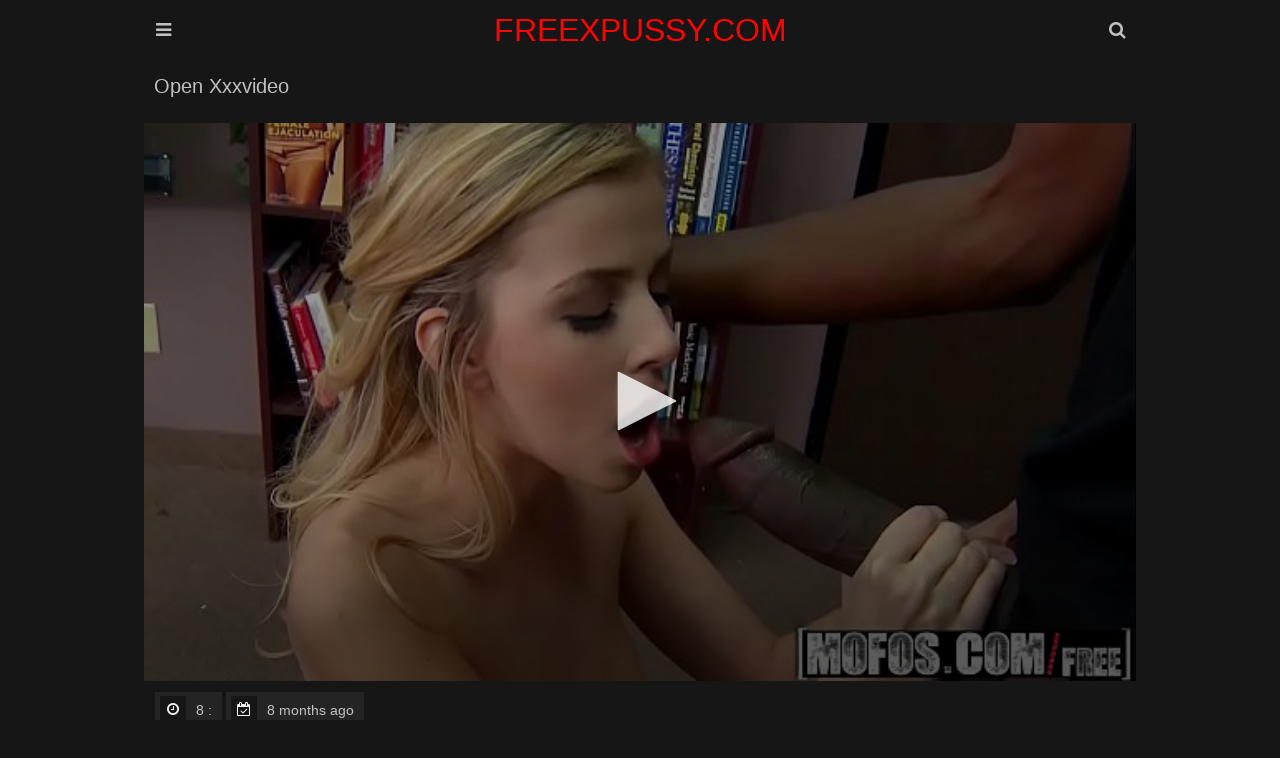

--- FILE ---
content_type: text/html; charset=UTF-8
request_url: https://www.freexpussy.com/movie/open-xxxvideo
body_size: 12010
content:
<!DOCTYPE html>
<html lang="en-US">
<head>
    <meta charset="UTF-8"/>
    <title>Open xxxvideo</title>
    <meta name="description" content="open xxxvideo with Schoolteacher Abigale Johnson, stern yet tantalizing."/>
    <link href="/font/rocket/css/font-awesome.css" type="text/css" rel="stylesheet">
    <meta name="viewport" content="width=device-width, initial-scale=1.0"/>
    <meta name="apple-touch-fullscreen" content="YES"/>
    <meta http-equiv="Content-Type" content="text/html; charset=utf-8"/>
    <meta name="referrer" content="unsafe-url">
	<link rel="canonical" href="https://freexpussy.com/movie/open-xxxvideo/"><meta name="robots" content="follow, index, max-snippet:-1, max-video-preview:-1, max-image-preview:large" /><script type="application/ld+json">{"@context":"https://schema.org","@graph":{"@type":"BreadcrumbList","@id":"https://freexpussy.com/movie/open-xxxvideo/#breadcrumb","itemListElement":{"@type":"ListItem","position":"1","item":{"@id":"https://freexpussy.com/","name":"Home"}},"0":{"@type":"ListItem","position":"2","item":{"@id":"https://freexpussy.com/movie/","name":"Video"}},"1":{"@type":"ListItem","position":"3","item":{"@id":"https://freexpussy.com/movie/open-xxxvideo/","name":"Open xxxvideo"}}}}</script>    <style>.close, .bot-close {background-color: rgb(5,5,5);border-color: rgb(45,45,45);}body, .full-meta li span.val {background-color: #161616;}body, .preview-bottom-ins li, .catslist-ins span.cat-total {color: rgb(192, 192, 192);}.preview-ins, .val-sort, .open, .search button, .menu li a, .brs-block, .catslist, .searches-list, .list, .desc-main, .full-wrap {background-color: #161616;}.preview-ins:hover, .navi li span, .catslist a, .searches-list a, .list a, .full-bns-block, .full-meta li div, .full-meta li a {background-color: rgb(36 36 36);}img, .br, .navi li a, .full-bn {background-color: #393939;}.preview-ins, .val-sort, .open, .search form, .menu li a, .brs-block, .catslist, .catslist a, .searches-list, .searches-list a, .list, .list a, .desc-main, .full-wrap, .full-bns-block, .full-meta li div, .full-meta li a, .full-meta li span.val {border-color: rgb(22, 22, 22);}a:hover, .logo a span, .preview-ins .name, h1, .menu li a i, .catslist-ins span.cat-name i, .foot span, .full-meta li .full-links-name i {color: rgb(192 192 192);}.preview-ins:hover .name {color: whitesmoke;}.preview-icon .icon, .navi li a:hover, .navi li a.active, .navi li.active a, .open:hover, .open.active, .search button:hover, .menu li a:hover, .menu li a.active, .menu li.active a, .catslist-icon span, .searches-list span.searches-icon, .list-icon span, .full-play span, .full-meta li span.cat-tag, .close:hover, .bot-close:hover {color: rgb(255 255 255 / 90%);}.preview-ins:hover, .preview-icon .icon, .open:hover, .open.active, .search button:hover, .menu li a:hover, .menu li a.active, .menu li.active a, .catslist-icon span, .catslist a:hover, .searches-list a:hover, .searches-list a span.searches-icon, .list-icon span, .list a:hover, .full-meta li span.cat-tag, .full-meta li a:hover, .close:hover, .bot-close:hover {border-color: rgb(192 192 192);}a, h2, .logo a, .preview-ins:hover .preview-bottom-ins li, .catslist a:hover span.cat-total, .preview-network .preview-ins a:hover .name, .desc-main span, .full-meta li span.val, .full-meta li .full-links-name {color: rgb(246,246,246);}.open, .search button, .menu li a, .menu li a:hover i, .menu li a.active i, .menu li.active a i {color: rgb(192 192 192);}.search input {background-color: rgba(255,255,255,0.9);color: rgb(46,46,46);}.search input:focus {background-color: rgb(255,255,255);}body,html,div,p,a,ul,li,input,button,form,textarea,span,img,h1,h2,h3 {margin: 0;padding: 0;}div, ul, li, a {overflow: hidden;}body {font-family: Arial, sans-serif;}li {list-style-type: none;}img {display: block;}a {text-decoration: none;}h1, h2 {font-weight: normal;text-transform: capitalize;}h1 {float: left;margin: 10px 5px 0 5px;font-size: 18px;line-height: 28px;overflow: hidden;}h2 {margin: 40px 5px 0 5px;font-size: 22px;line-height: 24px;}.wrap {margin: 0 auto;position: relative;}.head {font-size: 0;text-align: center;}.open {border-style: solid;border-width: 1px;cursor: pointer;width: 38px;height: 38px;line-height: 38px;font-size: 18px;margin: 10px 1px 0 1px;}.open-menu {float: left;}.open-search {float: right;}.logo {display: inline-block;vertical-align: top;margin: 10px 5px 0 5px;}.logo a {height: 40px;line-height: 40px;font-size: 16px;display: block;text-transform: capitalize;color: #ff0303;}.val-sort {border-style: solid;border-width: 1px;margin: 10px 1px 0 1px;padding: 0 0 10px 5px;text-transform: capitalize;}.navi {float: left;padding-top: 5px;}.navi ul {float: left;margin: 0 15px 0 5px;}.navi li {float: left;margin: 5px 2px 0 0;}.navi li a, .navi li span {display: block;height: 28px;line-height: 28px;font-size: 14px;padding: 0 10px;text-align: center;}.search {display: none;padding: 10px 10px 0 10px;margin: 0 auto;max-width: 580px;}.search form {border-style: solid;border-width: 1px;position: relative;}.search input {text-transform: capitalize;width: 96%;padding: 0 2%;border: 0 none;outline: 0 none;font-size: 16px;height: 48px;line-height: 48px;}.search button {position: absolute;top: 0;right: 0;border: 0 none;cursor: pointer;outline: 0 none;width: 65px;text-align: center;font-size: 18px;height: 48px;line-height: 48px;}.menu {display: none;padding: 10px 10px 0 10px;margin: 0 auto;max-width: 580px;text-align: left;}.menu li {margin-top: 1px;}.menu li a {border-style: solid;border-width: 1px;display: block;font-size: 18px;height: 48px;line-height: 48px;text-transform: capitalize;padding: 0 20px;}.previews-block {padding-top: 8px;}.preview {width: 100%;}.preview-ins {border-style: solid;border-width: 1px;margin: 2px 1px 0 1px;padding: 4px;}.preview a {display: block;}.preview-img {position: relative;padding-bottom: 56.6%;}.preview-img img {position: absolute;top: 0;left: 0;width: 100%;height: 100%;}.preview-ins .name {font-size: 14px;height: 18px;line-height: 18px;padding-top: 2px;}.preview-bottom {display: table;width: 100%;padding-top: 3px;}.preview-bottom-ins, .preview-icon {display: table-cell;vertical-align: middle;}.preview-bottom-ins {padding-left: 2px;}.preview-bottom-ins ul {height: 16px;margin-top: 2px;}.preview-bottom-ins li {height: 16px;line-height: 16px;float: left;font-size: 12px;margin-right: 15px;}.preview-bottom-ins li:last-child {margin-right: 0;}.preview-bottom-ins li span.hd {display: block;padding: 0 3px;font-size: 12px;border-radius: 1px;}.preview-bottom-ins li span.hd, .navi li.active a.navi-hd, .navi li a.navi-hd:hover {background-color: rgb(35,145,225);background: linear-gradient(to bottom,rgb(55,165,245),rgb(15,125,205));color: rgb(255,255,255);}.preview-icon {width: 30px;height: 30px;line-height: 30px;padding-left: 10px;padding-top: 3px;}.preview-icon .icon {opacity: 0.6;border-style: solid;width: 24px;height: 24px;line-height: 24px;text-align: center;font-size: 14px;border-radius: 9px;color: #f00;background-color: white;}.preview-ins:hover .preview-icon .icon {opacity: 1;}.preview-ins-cat .name {text-transform: capitalize;}.pages li a, .pages li span {min-width: 18px;padding: 0 5px;}.brs-block {border-style: solid;border-width: 1px;margin: 10px 1px 0 1px;font-size: 0;text-align: center;padding: 5px 0 15px 0;}.br {width: 300px;height: 250px;margin: 10px 5px 0 5px;display: inline-block;vertical-align: top;}.br-2, .br-3, .br-4, .br-5 {display: none;}.catslist {border-style: solid;border-width: 1px;margin: 10px 1px 0 1px;font-size: 0;padding: 8px 9px 10px 9px;}.catslist li {page-break-inside: avoid;break-inside: avoid;}.catslist-wr {float: left;width: 100%;}.catslist a {padding: 5px;border-style: solid;border-width: 1px;display: block;margin: 2px 1px 0 1px;}.catslist-cat {display: table;width: 100%;height: 36px;}.catslist-ins, .catslist-icon {display: table-cell;vertical-align: middle;padding: 5px;}.catslist-ins span {display: block;overflow: hidden;padding-left: 0.5px;}.catslist-ins span.cat-name {font-size: 15px;height: 18px;line-height: 18px;text-transform: capitalize;}.catslist-ins span.cat-total {font-size: 12px;height: 18px;line-height: 18px;}.catslist-icon {width: 30px;padding-left: 5px;}.catslist-icon span {opacity: 0.9;border-style: solid;border-width: 1px;width: 28px;height: 28px;line-height: 28px;display: block;text-align: center;font-size: 14px;}.catslist a:hover .catslist-icon span {opacity: 1;}.searches-list {border-style: solid;border-width: 1px;margin: 10px 1px 0 1px;padding: 8px 8px 10px 10px;}.searches-list li {float: left;margin: 2px 2px 0 0;}.searches-list a {display: block;height: 32px;line-height: 32px;font-size: 15px;}.searches-list span {display: block;float: left;}.searches-list span.searches-icon {opacity: 0.9;width: 20px;height: 20px;line-height: 20px;margin: 5px;font-size: 12px;text-align: center;}.searches-list a:hover span.searches-icon {opacity: 1;}.searches-list span.searches-name {padding: 0 10px 0 3px;text-transform: capitalize;}.preview-network .preview-ins .name {text-transform: capitalize;margin-top: 2px;font-size: 13px;}.preview-network .preview-icon {width: 22px;height: 22px;line-height: 22px;padding-left: 10px;}.preview-network .preview-icon .icon {opacity: 0.9;border-style: solid;border-width: 1px;width: 20px;height: 20px;line-height: 20px;text-align: center;font-size: 14px;}.list {border-style: solid;border-width: 1px;margin: 10px 1px 0 1px;padding: 8px 8px 10px 10px;font-size: 0;}.list li {page-break-inside: avoid;break-inside: avoid;}.list-wr {float: left;width: 100%;}.list a {border-style: solid;border-width: 1px;padding: 5px;display: block;margin: 2px 1px 0 1px;}.list-ins {display: table;width: 100%;height: 24px;}.list-name, .list-icon {display: table-cell;vertical-align: middle;}.list-name {padding-left: 5px;font-size: 15px;text-transform: capitalize;}.list-icon {width: 24px;padding-left: 5px;}.list-icon span {opacity: 0.9;border-style: solid;border-width: 1px;width: 24px;height: 24px;line-height: 24px;display: block;text-align: center;font-size: 14px;}.list a:hover .list-icon span {opacity: 1;}.desc-main {border-style: solid;border-width: 1px;margin: 10px 1px 0 1px;padding: 0 10px 10px 10px;text-align: justify;font-size: 14px;line-height: 22px;}.desc-main p {padding-top: 10px;}.full-play {float: left;margin: 10px 5px 0 0;}.full-play span {display: block;height: 28px;line-height: 28px;font-size: 16px;width: 30px;text-align: center;}.full-wrap {border-style: solid;border-width: 1px;margin: 10px 1px 0 1px;}.full-tab {display: table;width: 100%;}.video {background-color: rgb(0,0,0);position: relative;width: 100%;padding-bottom: 56.25%;}.video iframe, .video object, .video embed, .video video, .video source {width: 100%;height: 100%;position: absolute;top: 0;left: 0;}.on-player-pl {display: none;background-color: rgba(0,0,0,0.5);position: absolute;top: 0;left: 0;width: 100%;height: 100%;z-index: 5000;}.on-player {background-color: rgb(25,25,25);border: 1px solid rgb(5,5,5);padding: 0 4px;position: absolute;top: 50%;left: 50%;width: 300px;height: 330px;z-index: 5500;margin: -156px 0 0 -166px;}.on-player-line {color: rgb(205,205,205);height: 40px;line-height: 40px;font-size: 14px;text-transform: capitalize;text-align: center;}.on-player-name {float: left;padding-left: 4px;}.close {float: right;width: 28px;font-family: Arial, sans-serif;}.on-pl-spts {background-color: rgba(0,0,0,0.7);overflow: hidden;}.on-player-sp {background-color: rgb(45,45,45);width: 300px;height: 250px;overflow: hidden;}.on-player-sp-2 {display: none;}.close, .bot-close {color: rgb(245,245,245);display: inline-block;vertical-align: top;border-style: solid;border-width: 1px;cursor: pointer;height: 28px;line-height: 28px;margin: 5px 0;}.bot-close {padding: 0 10px;}.on-player-sp iframe {width: 300px !important;height: 250px !important;position: static;}.full-meta-wr {padding: 0 0 10px 0;}.full-meta {float: left;}.full-meta ul {float: left;padding: 8px 8px 0 10px;}.full-meta li {float: left;margin: 2px 2px 0 0;}.full-meta li div, .full-meta li a {display: block;height: 36px;line-height: 36px;border-style: solid;border-width: 1px;padding: 0 5px;font-size: 14px;text-align: center;}.full-meta li div span, .full-meta li a span {float: left;margin: 4px 5px;display: block;height: 28px;line-height: 28px;}.full-meta li span.val {font-size: 14px;min-width: 16px;height: 26px;line-height: 26px;padding: 0 5px;margin-left: 0;}.full-meta li.like a, .full-meta li.dislike a {cursor: pointer;width: 36px;padding: 0;font-size: 18px;}.full-meta li.like a {background-color: rgb(117,176,31);background: linear-gradient(to bottom,rgb(137,196,51),rgb(97,156,11));border-color: rgb(97,156,11);color: rgb(255,255,255);}.full-meta li.like a:hover {background: rgb(87,146,1);border-color: rgb(107,166,21);}.full-meta li span.perc {background-color: rgb(117,176,31);border-color: rgb(127,186,41);color: rgb(255,255,255);}.full-meta li.dislike a {background-color: rgb(217,77,77);background: linear-gradient(to bottom,rgb(237,97,97),rgb(197,57,57));border-color: rgb(197,57,57);color: rgb(255,255,255);}.full-meta li.dislike a:hover {background: rgb(187,47,47);border-color: rgb(207,67,67);}.full-meta li .full-links-name {border-color: transparent;background: none;padding: 0 5px 0 0;text-transform: capitalize;}.full-meta li a {text-transform: capitalize;}.full-meta li a span.val {opacity: 0.9;}.full-meta li a:hover span.val {opacity: 1;}.full-bns-block {border-top-style: solid;border-top-width: 1px;padding: 0 0 10px 0;text-align: center;font-size: 0;}.full-bns-name {font-size: 16px;text-transform: capitalize;margin: 10px 5px 0 5px;height: 18px;line-height: 18px;}.full-bn {margin: 10px 5px 0 5px;display: inline-block;vertical-align: top;width: 300px;height: 250px;}.full-bn-2, .full-bn-3 {display: none;}.foot {padding: 10px 0 20px 0;font-size: 14px;line-height: 16px;text-transform: capitalize;text-align: center;}.foot p {margin: 10px 5px 0 5px;}.foot ul {padding-top: 5px;}.foot li {margin: 5px 5px 0 5px;display: inline-block;vertical-align: top;}.foot a {text-decoration: underline;}.foot a:hover {text-decoration: none;}@media all and (min-width:332px) {.preview {float: left;width: 50%;}.logo a {font-size: 18px;}}@media all and (min-width:400px) {.logo a {font-size: 22px;}.preview-ins-cat .name {font-size: 16px;}}@media all and (min-width:640px) {.logo a {font-size: 28px;}.br-2, .full-bn-2 {display: inline-block;}.catslist ul, .list ul {column-count: 2;-moz-column-count: 2;-webkit-column-count: 2;}.on-player-pl {display: block;}}@media all and (min-width:664px) {.preview {width: 33.3333%;}}@media all and (min-width:1016px) {.wrap {width: 996px;}.logo a {font-size: 32px;}.val-sort {overflow: hidden;padding: 0;}h1 {font-size: 20px;margin: 10px;height: 30px;line-height: 30px;overflow: hidden;}h2 {margin: 40px 1px 0 1px;}.navi {float: right;padding: 0;}.navi ul {margin: 0 0 0 10px;}.navi li {margin: 0 0 0 1px;}.navi li a, .navi li span {height: 50px;line-height: 50px;}.pages {float: left;}.pages ul {margin: 0;}.pages li {margin: 0 1px 0 0;}.pages li a, .pages li span {min-width: 40px !important;padding: 0 5px !important;}.preview {width: 332px;}.preview-ins-cat .name {font-size: 18px;}.br-3 {display: inline-block;}.catslist ul, .list ul {column-count: 3;-moz-column-count: 3;-webkit-column-count: 3;}.full-play {margin: 0;}.full-play span {width: 60px;height: 50px;line-height: 50px;font-size: 24px;}.full-block, .full-bns-block {display: table-cell;vertical-align: top;}.full-bns-block {border-left-style: solid;border-left-width: 1px;border-top: 0 none;width: 320px;}}@media all and (min-width:1348px) {.wrap {width: 1328px;}.open {display: none;}.logo a {height: 50px;line-height: 50px;}.menu {display: block !important;position: absolute;top: 10px;left: 0;max-width: 100%;padding: 0;margin: 0;}.menu li {float: left;margin: 0 1px;}.menu li a {font-size: 16px;padding: 0 15px;text-align: center;}.search {display: block !important;position: absolute;top: 10px;right: 1px;max-width: 100%;width: 330px;padding: 0;margin: 0;}h1 {font-size: 24px;}h2 {font-size: 24px;line-height: 26px;}.navi li a, .navi li span {min-width: 70px;font-size: 16px;padding: 0 15px;}.br-4 {display: inline-block;}.catslist ul, .list ul {column-count: 4;-moz-column-count: 4;-webkit-column-count: 4;}.full-bns-name {height: 30px;line-height: 30px;}.on-player {width: 608px;padding: 0 2px;margin: -156px 0 0 -306px;}.close {margin-right: 2px;}.on-player-sp {float: left;margin: 0 2px;}.on-player-sp-2 {display: block;}}@media all and (min-width:1680px) {.wrap {width: 1660px;}.logo a {font-size: 36px;height: 60px;line-height: 60px;}.menu li a {font-size: 18px;min-width: 120px;height: 58px;line-height: 58px;}.search {width: 480px;}.search input {height: 58px;line-height: 58px;width: 94%;padding: 0 3%;font-size: 18px;}.search button {height: 58px;line-height: 58px;width: 75px;font-size: 20px;}h1 {font-size: 26px;}.pages li a, .pages li span {min-width: 45px !important;}.br-5 {display: inline-block;}.catslist ul, .list ul {column-count: 6;-moz-column-count: 6;-webkit-column-count: 6;}.full-meta li div, .full-meta li a {height: 46px;line-height: 46px;font-size: 16px;}.full-meta li div span, .full-meta li a span {height: 38px;line-height: 38px;}.full-meta li span.val {font-size: 16px;min-width: 26px;height: 36px;line-height: 36px;}.full-meta li.like a, .full-meta li.dislike a {width: 46px;font-size: 22px;}.full-meta li span.perc {padding: 0 8px;}.full-bn-3 {display: inline-block;}.full-bns-name {height: 18px;line-height: 18px;}}body, input {}</style>
<base target="_blank">
</head>
<body>
<div class="head">
    <div class="wrap">
        <div class="open open-menu"><i class="fa fa-bars"></i></div>
        <div class="logo">
            <a href="/" target="_self">FREEXPUSSY.COM</a>
        </div>
        <div class="open open-search"><i class="fa fa-search"></i></div>
        <div class="menu">
            <ul>
                <li><a href="/" target="_self"><i class="fa fa-home"></i> Home</a></li>
                                <li><a target="_self" href="/new/"><i
                        class="fa fa-calendar"></i> New</a></li>
                                                <li><a href="/best/" target="_self"><i
                        class="fa fa-play-circle"></i> Best</a></li>
                                                <li><a target=_self href="/categories-xxx"><i
                        class="fa fa-bookmark"></i> Categories</a></li>
                            </ul>
        </div>
        <div class="search">
            <form method="post" action="/search" target="_self">
                <input name="search" placeholder="Search...">
                <button type="submit" title="Find"><i class="fa fa-search"></i></button>
            </form>
        </div>
    </div>
</div>
<div class="wrap">
        <div class="val-sort">
        <h1>Open Xxxvideo</h1>
    </div>
        <div class="full-wrap">
        <div class="full-tab">
            <div class="full-block">
                <div class="video">
                </div>
                <div class="full-meta-wr">
                    <div class="full-meta">
                        <ul>
                            <li>
                                <div><span class="val"><i class="fa fa-clock-o"></i></span>
                                    <span>8 :</span></div>
                            </li>
                            <li>
                                <div><span class="val"><i class="fa fa-calendar-check-o"></i></span>
                                    <span>8 months ago</span></div>
                            </li>
                        </ul>
                    </div>
                </div>
            </div><div class="video-server" data-url=/player/?h=569ff44175f39173199656354f39d10d&s=1769647832&i=JDslJjVCfW46JyJgPiY8NyIjPn0tLjt7ISUrNDloETsiKzslKCNpNjdoEywxJyY3ODITJT4%252BKAs9LxJ9CjojMTY7LiISMhEtPzgIICoiJSkWDWwSPTwiICMKPy4nKAwnNQk2Oy0sOg%253D%253D&l=en-US></div>        </div>
    </div>
    <p>Open Xxxvideo with Schoolteacher Abigale Johnson, stern yet tantalizing.</p><meta itemprop="description" content="Open Xxxvideo with Schoolteacher Abigale Johnson, stern yet tantalizing." />    <div class="previews-block">
        
		<div class="preview"><div class="preview-ins"><a href="/movie/xxxvideo-video-www-indian-sex-com" title="xxxvideo video www indian sex com"><div class="preview-img"><img src="/wp-content/uploads/059/020/045/005/xxxvideo-video-www-indian-sex-com.jpg" alt="xxxvideo video www indian sex com"></div><div class="preview-bottom"><div class="preview-bottom-ins"><div class="name">Xxxvideo video www indian sex com</div></div></div></a></div></div>
		<div class="preview"><div class="preview-ins"><a href="/movie/majdur-xxxvideo" title="majdur xxxvideo"><div class="preview-img"><img src="/wp-content/uploads/018/028/003/026/majdur-xxxvideo.jpg" alt="majdur xxxvideo"></div><div class="preview-bottom"><div class="preview-bottom-ins"><div class="name">Majdur xxxvideo</div></div></div></a></div></div>
		<div class="preview"><div class="preview-ins"><a href="/movie/big-veris-xxxvideo" title="big veris xxxvideo"><div class="preview-img"><img src="/wp-content/uploads/053/037/052/044/big-veris-xxxvideo.jpg" alt="big veris xxxvideo"></div><div class="preview-bottom"><div class="preview-bottom-ins"><div class="name">Big veris xxxvideo</div></div></div></a></div></div>
		<div class="preview"><div class="preview-ins"><a href="/movie/bf-xxxvideo-bf-hd-www" title="bf xxxvideo bf hd www"><div class="preview-img"><img src="/wp-content/uploads/053/034/026/016/bf-xxxvideo-bf-hd-www.jpg" alt="bf xxxvideo bf hd www"></div><div class="preview-bottom"><div class="preview-bottom-ins"><div class="name">Bf xxxvideo bf hd www</div></div></div></a></div></div>
		<div class="preview"><div class="preview-ins"><a href="/movie/2021-xxxvideo-porn-tube" title="2021 xxxvideo porn tube"><div class="preview-img"><img src="/wp-content/uploads/053/016/059/029/2021-xxxvideo-porn-tube.jpg" alt="2021 xxxvideo porn tube"></div><div class="preview-bottom"><div class="preview-bottom-ins"><div class="name">2021 xxxvideo porn tube</div></div></div></a></div></div>
		<div class="preview"><div class="preview-ins"><a href="/movie/sunny-xxxvideo" title="sunny xxxvideo"><div class="preview-img"><img src="/wp-content/uploads/053/018/011/060/sunny-xxxvideo.jpg" alt="sunny xxxvideo"></div><div class="preview-bottom"><div class="preview-bottom-ins"><div class="name">Sunny xxxvideo</div></div></div></a></div></div>
		<div class="preview"><div class="preview-ins"><a href="/movie/xnxx-xxxvideo-xnx-hot-www" title="xnxx xxxvideo xnx hot www"><div class="preview-img"><img src="/wp-content/uploads/054/053/001/010/xnxx-xxxvideo-xnx-hot-www.jpg" alt="xnxx xxxvideo xnx hot www"></div><div class="preview-bottom"><div class="preview-bottom-ins"><div class="name">Xnxx xxxvideo xnx hot www</div></div></div></a></div></div>
		<div class="preview"><div class="preview-ins"><a href="/movie/xxxx-hot-xxxx-www-xxxvideo" title="xxxx hot xxxx www xxxvideo"><div class="preview-img"><img src="/wp-content/uploads/054/058/025/051/xxxx-hot-xxxx-www-xxxvideo.jpg" alt="xxxx hot xxxx www xxxvideo"></div><div class="preview-bottom"><div class="preview-bottom-ins"><div class="name">Xxxx hot xxxx www xxxvideo</div></div></div></a></div></div>
		<div class="preview"><div class="preview-ins"><a href="/movie/xnxx-www-xxxvideo-x" title="xnxx www xxxvideo x"><div class="preview-img"><img src="/wp-content/uploads/054/037/011/035/xnxx-www-xxxvideo-x.jpg" alt="xnxx www xxxvideo x"></div><div class="preview-bottom"><div class="preview-bottom-ins"><div class="name">Xnxx www xxxvideo x</div></div></div></a></div></div>
		<div class="preview"><div class="preview-ins"><a href="/movie/xxx-hot-sister-xxxvideo-com" title="xxx hot sister xxxvideo com"><div class="preview-img"><img src="/wp-content/uploads/054/020/032/015/xxx-hot-sister-xxxvideo-com.jpg" alt="xxx hot sister xxxvideo com"></div><div class="preview-bottom"><div class="preview-bottom-ins"><div class="name">Xxx hot sister xxxvideo com</div></div></div></a></div></div>
		<div class="preview"><div class="preview-ins"><a href="/movie/xxxxxx-www-hd-xxxvideo" title="xxxxxx www hd xxxvideo"><div class="preview-img"><img src="/wp-content/uploads/054/022/033/050/xxxxxx-www-hd-xxxvideo.jpg" alt="xxxxxx www hd xxxvideo"></div><div class="preview-bottom"><div class="preview-bottom-ins"><div class="name">Xxxxxx www hd xxxvideo</div></div></div></a></div></div>
		<div class="preview"><div class="preview-ins"><a href="/movie/pashto-xxxvideo" title="pashto xxxvideo"><div class="preview-img"><img src="/wp-content/uploads/054/022/029/058/pashto-xxxvideo.jpg" alt="pashto xxxvideo"></div><div class="preview-bottom"><div class="preview-bottom-ins"><div class="name">Pashto xxxvideo</div></div></div></a></div></div>
		<div class="preview"><div class="preview-ins"><a href="/movie/xxxvideo-hindidesi" title="xxxvideo hindidesi"><div class="preview-img"><img src="/wp-content/uploads/055/053/007/037/xxxvideo-hindidesi.jpg" alt="xxxvideo hindidesi"></div><div class="preview-bottom"><div class="preview-bottom-ins"><div class="name">Xxxvideo hindidesi</div></div></div></a></div></div>
		<div class="preview"><div class="preview-ins"><a href="/movie/xxx-sexy-xxxvideo-sex-in" title="xxx sexy xxxvideo sex in"><div class="preview-img"><img src="/wp-content/uploads/055/059/006/008/xxx-sexy-xxxvideo-sex-in.jpg" alt="xxx sexy xxxvideo sex in"></div><div class="preview-bottom"><div class="preview-bottom-ins"><div class="name">Xxx sexy xxxvideo sex in</div></div></div></a></div></div>
		<div class="preview"><div class="preview-ins"><a href="/movie/xxxvideo-2020-india" title="xxxvideo 2020 india"><div class="preview-img"><img src="/wp-content/uploads/055/039/042/020/xxxvideo-2020-india.jpg" alt="xxxvideo 2020 india"></div><div class="preview-bottom"><div class="preview-bottom-ins"><div class="name">Xxxvideo 2020 india</div></div></div></a></div></div>
		<div class="preview"><div class="preview-ins"><a href="/movie/tamil-xxxvideo-xxx" title="tamil xxxvideo xxx"><div class="preview-img"><img src="/wp-content/uploads/055/030/049/025/tamil-xxxvideo-xxx.jpg" alt="tamil xxxvideo xxx"></div><div class="preview-bottom"><div class="preview-bottom-ins"><div class="name">Tamil xxxvideo xxx</div></div></div></a></div></div>
		<div class="preview"><div class="preview-ins"><a href="/movie/hindi-xxxvideo-indian-hardcore-desi-sex-tube-video-downlode" title="hindi xxxvideo indian hardcore desi sex tube video downlode"><div class="preview-img"><img src="/wp-content/uploads/055/015/019/036/hindi-xxxvideo-indian-hardcore-desi-sex-tube-video-downlode.jpg" alt="hindi xxxvideo indian hardcore desi sex tube video downlode"></div><div class="preview-bottom"><div class="preview-bottom-ins"><div class="name">Hindi xxxvideo indian hardcore desi sex tube video downlode</div></div></div></a></div></div>
		<div class="preview"><div class="preview-ins"><a href="/movie/xxx-xxxvideo-porn-tube" title="xxx xxxvideo porn tube"><div class="preview-img"><img src="/wp-content/uploads/055/020/027/040/xxx-xxxvideo-porn-tube.jpg" alt="xxx xxxvideo porn tube"></div><div class="preview-bottom"><div class="preview-bottom-ins"><div class="name">Xxx xxxvideo porn tube</div></div></div></a></div></div>
		<div class="preview"><div class="preview-ins"><a href="/movie/xxxx-sexy-xxxvideo-xx-com" title="xxxx sexy xxxvideo xx com"><div class="preview-img"><img src="/wp-content/uploads/055/005/007/036/xxxx-sexy-xxxvideo-xx-com.jpg" alt="xxxx sexy xxxvideo xx com"></div><div class="preview-bottom"><div class="preview-bottom-ins"><div class="name">Xxxx sexy xxxvideo xx com</div></div></div></a></div></div>
		<div class="preview"><div class="preview-ins"><a href="/movie/xxxvideo-russian" title="xxxvideo russian"><div class="preview-img"><img src="/wp-content/uploads/055/047/057/062/xxxvideo-russian.jpg" alt="xxxvideo russian"></div><div class="preview-bottom"><div class="preview-bottom-ins"><div class="name">Xxxvideo russian</div></div></div></a></div></div>    </div>
    <div class="val-sort">
            </div>
    <a href="/movie/" style="font-weight: bold;font-size: 20px;background-color: #7d42b4;padding: 10px;">Watch more HD Videos</a>    <h2>Most accessed videos:</h2><div class="searches-list"><ul><li><a href="/movie/sexy-girl-moov-dasei-scool" title="sexy girl moov dasei scool"><span class="searches-icon"><i class="fa fa-search"></i></span><span class="searches-name">sexy girl moov dasei scool</span></a></li><li><a href="/movie/sexy-hd-video-xxx-kamasutra" title="sexy hd video xxx kamasutra"><span class="searches-icon"><i class="fa fa-search"></i></span><span class="searches-name">sexy hd video xxx kamasutra</span></a></li><li><a href="/movie/sexy-funny-chudai" title="sexy funny chudai"><span class="searches-icon"><i class="fa fa-search"></i></span><span class="searches-name">sexy funny chudai</span></a></li><li><a href="/movie/sexy-garls-sex-vedios" title="sexy garls sex vedios"><span class="searches-icon"><i class="fa fa-search"></i></span><span class="searches-name">sexy garls sex vedios</span></a></li><li><a href="/movie/indian-hd-sex-chudai-videos" title="indian hd sex chudai videos"><span class="searches-icon"><i class="fa fa-search"></i></span><span class="searches-name">indian hd sex chudai videos</span></a></li><li><a href="/movie/sexy-grils-video" title="sexy grils video"><span class="searches-icon"><i class="fa fa-search"></i></span><span class="searches-name">sexy grils video</span></a></li><li><a href="/movie/sexy-hot-girls-ki-chudai-xnxx2" title="sexy hot girls ki chudai xnxx2"><span class="searches-icon"><i class="fa fa-search"></i></span><span class="searches-name">sexy hot girls ki chudai xnxx2</span></a></li><li><a href="/movie/sexy-film-full-hd-latest" title="sexy film full hd latest"><span class="searches-icon"><i class="fa fa-search"></i></span><span class="searches-name">sexy film full hd latest</span></a></li><li><a href="/movie/sexy-girl-video-clip" title="sexy girl video clip"><span class="searches-icon"><i class="fa fa-search"></i></span><span class="searches-name">sexy girl video clip</span></a></li><li><a href="/movie/indian-hardcore-xhamster" title="indian hardcore xhamster"><span class="searches-icon"><i class="fa fa-search"></i></span><span class="searches-name">indian hardcore xhamster</span></a></li><li><a href="/movie/sexy-malayalee-maid-xxx" title="sexy malayalee maid xxx"><span class="searches-icon"><i class="fa fa-search"></i></span><span class="searches-name">sexy malayalee maid xxx</span></a></li><li><a href="/movie/sexy-kate-upton-xxx-sex-soxxx" title="sexy kate upton xxx sex soxxx"><span class="searches-icon"><i class="fa fa-search"></i></span><span class="searches-name">sexy kate upton xxx sex soxxx</span></a></li><li><a href="/movie/sexy-hd-video-sex-hd-video" title="sexy hd video sex hd video"><span class="searches-icon"><i class="fa fa-search"></i></span><span class="searches-name">sexy hd video sex hd video</span></a></li><li><a href="/movie/sexy-girl-bf-video" title="sexy girl bf video"><span class="searches-icon"><i class="fa fa-search"></i></span><span class="searches-name">sexy girl bf video</span></a></li><li><a href="/movie/indian-fucking-stories" title="indian fucking stories"><span class="searches-icon"><i class="fa fa-search"></i></span><span class="searches-name">indian fucking stories</span></a></li><li><a href="/movie/sexy-film-video-photo" title="sexy film video photo"><span class="searches-icon"><i class="fa fa-search"></i></span><span class="searches-name">sexy film video photo</span></a></li><li><a href="/movie/sexy-femdom-joi" title="sexy femdom joi"><span class="searches-icon"><i class="fa fa-search"></i></span><span class="searches-name">sexy femdom joi</span></a></li><li><a href="/movie/sexy-hd-hindi-bf" title="sexy hd hindi bf"><span class="searches-icon"><i class="fa fa-search"></i></span><span class="searches-name">sexy hd hindi bf</span></a></li><li><a href="/movie/sexy-fuck-hard" title="sexy fuck hard"><span class="searches-icon"><i class="fa fa-search"></i></span><span class="searches-name">sexy fuck hard</span></a></li><li><a href="/movie/sexy-hot-fit-fugure-xxx-fuck" title="sexy hot fit fugure xxx fuck"><span class="searches-icon"><i class="fa fa-search"></i></span><span class="searches-name">sexy hot fit fugure xxx fuck</span></a></li></ul></div></div>
<div class="foot">
    <div class="wrap">
<script async type="application/javascript" src="https://a.magsrv.com/ad-provider.js"></script> 
 <ins class="eas6a97888e" data-zoneid="4969336"></ins> 
 <script>(AdProvider = window.AdProvider || []).push({"serve": {}});</script>
        <p>&copy; 2026 <span>freexpussy.com</span> - Free X Pussy.</p>
        <p>All rights reserved. All Models are over 21 y.o.</p>
        <ul>
            <li><a href="/dmca.php" target="_self" title="DMCA">DMCA</a></li>
            <li><a href="/privacy.php" target="_self" title="Privacy Policy">Privacy Policy</a></li>
            <li><a href="/terms.php" target="_self" title="Terms and Conditions">Terms and Conditions</a></li>
            <li><a href="/2257.php" target="_self" title="2257 Info">2257 Info</a></li>
        </ul>
    </div>
</div>
<script type="application/javascript">
(function() {
    function randStr(e,t){for(var n="",r=t||"ABCDEFGHIJKLMNOPQRSTUVWXYZabcdefghijklmnopqrstuvwxyz",o=0;o<e;o++)n+=r.charAt(Math.floor(Math.random()*r.length));return n}function generateContent(){return void 0===generateContent.val&&(generateContent.val="document.dispatchEvent("+randStr(4*Math.random()+3)+");"),generateContent.val}try{Object.defineProperty(document.currentScript,"innerHTML",{get:generateContent}),Object.defineProperty(document.currentScript,"textContent",{get:generateContent})}catch(e){};

    //version 7.0.0

    var adConfig = {
    "ads_host": "a.pemsrv.com",
    "syndication_host": "s.pemsrv.com",
    "idzone": 4940796,
    "popup_fallback": false,
    "popup_force": false,
    "chrome_enabled": true,
    "new_tab": false,
    "frequency_period": 720,
    "frequency_count": 1,
    "trigger_method": 3,
    "trigger_class": "",
    "trigger_delay": 0,
    "capping_enabled": true,
    "tcf_enabled": true,
    "only_inline": false
};

window.document.querySelectorAll||(document.querySelectorAll=document.body.querySelectorAll=Object.querySelectorAll=function(e,o,t,i,n){var r=document,a=r.createStyleSheet();for(n=r.all,o=[],t=(e=e.replace(/\[for\b/gi,"[htmlFor").split(",")).length;t--;){for(a.addRule(e[t],"k:v"),i=n.length;i--;)n[i].currentStyle.k&&o.push(n[i]);a.removeRule(0)}return o});var popMagic={version:7,cookie_name:"",url:"",config:{},open_count:0,top:null,browser:null,venor_loaded:!1,venor:!1,tcfData:null,configTpl:{ads_host:"",syndication_host:"",idzone:"",frequency_period:720,frequency_count:1,trigger_method:1,trigger_class:"",popup_force:!1,popup_fallback:!1,chrome_enabled:!0,new_tab:!1,cat:"",tags:"",el:"",sub:"",sub2:"",sub3:"",only_inline:!1,trigger_delay:0,capping_enabled:!0,tcf_enabled:!1,cookieconsent:!0,should_fire:function(){return!0},on_redirect:null},init:function(e){if(void 0!==e.idzone&&e.idzone){void 0===e.customTargeting&&(e.customTargeting=[]),window.customTargeting=e.customTargeting||null;var o=Object.keys(e.customTargeting).filter(function(e){return e.search("ex_")>=0});for(var t in o.length&&o.forEach(function(e){return this.configTpl[e]=null}.bind(this)),this.configTpl)Object.prototype.hasOwnProperty.call(this.configTpl,t)&&(void 0!==e[t]?this.config[t]=e[t]:this.config[t]=this.configTpl[t]);if(void 0!==this.config.idzone&&""!==this.config.idzone){!0!==this.config.only_inline&&this.loadHosted();var i=this;this.checkTCFConsent(function(){"complete"===document.readyState?i.preparePopWait():i.addEventToElement(window,"load",i.preparePop)})}}},getCountFromCookie:function(){if(!this.config.cookieconsent)return 0;var e=popMagic.getCookie(popMagic.cookie_name),o=void 0===e?0:parseInt(e);return isNaN(o)&&(o=0),o},getLastOpenedTimeFromCookie:function(){var e=popMagic.getCookie(popMagic.cookie_name),o=null;if(void 0!==e){var t=e.split(";")[1];o=t>0?parseInt(t):0}return isNaN(o)&&(o=null),o},shouldShow:function(e){if(e=e||!1,!popMagic.config.capping_enabled){var o=!0,t=popMagic.config.should_fire;try{e||"function"!=typeof t||(o=Boolean(t()))}catch(e){console.error("Error executing should fire callback function:",e)}return o&&0===popMagic.open_count}if(popMagic.open_count>=popMagic.config.frequency_count)return!1;var i=popMagic.getCountFromCookie(),n=popMagic.getLastOpenedTimeFromCookie(),r=Math.floor(Date.now()/1e3),a=n+popMagic.config.trigger_delay;return!(n&&a>r)&&(popMagic.open_count=i,!(i>=popMagic.config.frequency_count))},venorShouldShow:function(){return popMagic.venor_loaded&&"0"===popMagic.venor},setAsOpened:function(e){var o=e?e.target||e.srcElement:null,t={id:"",tagName:"",classes:"",text:"",href:"",elm:""};void 0!==o&&null!=o&&(t={id:void 0!==o.id&&null!=o.id?o.id:"",tagName:void 0!==o.tagName&&null!=o.tagName?o.tagName:"",classes:void 0!==o.classList&&null!=o.classList?o.classList:"",text:void 0!==o.outerText&&null!=o.outerText?o.outerText:"",href:void 0!==o.href&&null!=o.href?o.href:"",elm:o});var i=new CustomEvent("creativeDisplayed-"+popMagic.config.idzone,{detail:t});if(document.dispatchEvent(i),popMagic.config.capping_enabled){var n=1;n=0!==popMagic.open_count?popMagic.open_count+1:popMagic.getCountFromCookie()+1;var r=Math.floor(Date.now()/1e3);popMagic.config.cookieconsent&&popMagic.setCookie(popMagic.cookie_name,n+";"+r,popMagic.config.frequency_period)}else++popMagic.open_count},loadHosted:function(){var e=document.createElement("script");for(var o in e.type="application/javascript",e.async=!0,e.src="//"+this.config.ads_host+"/popunder1000.js",e.id="popmagicldr",this.config)Object.prototype.hasOwnProperty.call(this.config,o)&&"ads_host"!==o&&"syndication_host"!==o&&e.setAttribute("data-exo-"+o,this.config[o]);var t=document.getElementsByTagName("body").item(0);t.firstChild?t.insertBefore(e,t.firstChild):t.appendChild(e)},preparePopWait:function(){setTimeout(popMagic.preparePop,400)},preparePop:function(){if("object"!=typeof exoJsPop101||!Object.prototype.hasOwnProperty.call(exoJsPop101,"add")){if(popMagic.top=self,popMagic.top!==self)try{top.document.location.toString()&&(popMagic.top=top)}catch(e){}if(popMagic.cookie_name="zone-cap-"+popMagic.config.idzone,popMagic.config.capping_enabled||(document.cookie=popMagic.cookie_name+"=;expires=Thu, 01 Jan 1970 00:00:01 GMT; path=/"),popMagic.shouldShow(!0)){var e=new XMLHttpRequest;e.onreadystatechange=function(){e.readyState==XMLHttpRequest.DONE&&(popMagic.venor_loaded=!0,200==e.status?popMagic.venor=e.responseText:popMagic.venor="0")};var o="https:"!==document.location.protocol&&"http:"!==document.location.protocol?"https:":document.location.protocol;e.open("GET",o+"//"+popMagic.config.syndication_host+"/venor.php",!0);try{e.send()}catch(e){popMagic.venor_loaded=!0}}if(popMagic.buildUrl(),popMagic.browser=popMagic.browserDetector.getBrowserInfo(),popMagic.config.chrome_enabled||!popMagic.browser.isChrome){var t=popMagic.getPopMethod(popMagic.browser);popMagic.addEvent("click",t)}}},getPopMethod:function(e){return popMagic.config.popup_force||popMagic.config.popup_fallback&&e.isChrome&&e.version>=68&&!e.isMobile?popMagic.methods.popup:e.isMobile?popMagic.methods.default:e.isChrome?popMagic.methods.chromeTab:popMagic.methods.default},checkTCFConsent:function(e){if(this.config.tcf_enabled&&"function"==typeof window.__tcfapi){var o=this;window.__tcfapi("addEventListener",2,function(t,i){i&&(o.tcfData=t,"tcloaded"!==t.eventStatus&&"useractioncomplete"!==t.eventStatus||(window.__tcfapi("removeEventListener",2,function(){},t.listenerId),e()))})}else e()},buildUrl:function(){var e,o="https:"!==document.location.protocol&&"http:"!==document.location.protocol?"https:":document.location.protocol,t=top===self?document.URL:document.referrer,i={type:"inline",name:"popMagic",ver:this.version},n="";customTargeting&&Object.keys(customTargeting).length&&("object"==typeof customTargeting?Object.keys(customTargeting):customTargeting).forEach(function(o){"object"==typeof customTargeting?e=customTargeting[o]:Array.isArray(customTargeting)&&(e=scriptEl.getAttribute(o));var t=o.replace("data-exo-","");n+="&"+t+"="+e});var r=this.tcfData&&this.tcfData.gdprApplies&&!0===this.tcfData.gdprApplies?1:0;this.url=o+"//"+this.config.syndication_host+"/v1/link.php?cat="+this.config.cat+"&idzone="+this.config.idzone+"&type=8&p="+encodeURIComponent(t)+"&sub="+this.config.sub+(""!==this.config.sub2?"&sub2="+this.config.sub2:"")+(""!==this.config.sub3?"&sub3="+this.config.sub3:"")+"&block=1&el="+this.config.el+"&tags="+this.config.tags+"&scr_info="+function(e){var o=e.type+"|"+e.name+"|"+e.ver;return encodeURIComponent(btoa(o))}(i)+n+"&gdpr="+r+"&cb="+Math.floor(1e9*Math.random()),this.tcfData&&this.tcfData.tcString?this.url+="&gdpr_consent="+encodeURIComponent(this.tcfData.tcString):this.url+="&cookieconsent="+this.config.cookieconsent},addEventToElement:function(e,o,t){e.addEventListener?e.addEventListener(o,t,!1):e.attachEvent?(e["e"+o+t]=t,e[o+t]=function(){e["e"+o+t](window.event)},e.attachEvent("on"+o,e[o+t])):e["on"+o]=e["e"+o+t]},getTriggerClasses:function(){var e,o=[];-1===popMagic.config.trigger_class.indexOf(",")?e=popMagic.config.trigger_class.split(" "):e=popMagic.config.trigger_class.replace(/\s/g,"").split(",");for(var t=0;t<e.length;t++)""!==e[t]&&o.push("."+e[t]);return o},addEvent:function(e,o){var t;if("3"!=popMagic.config.trigger_method)if("2"!=popMagic.config.trigger_method||""==popMagic.config.trigger_class)if("4"!=popMagic.config.trigger_method||""==popMagic.config.trigger_class)if("5"!=popMagic.config.trigger_method||""==popMagic.config.trigger_class)popMagic.addEventToElement(document,e,o);else{var i="a"+popMagic.getTriggerClasses().map(function(e){return":not("+e+")"}).join("");t=document.querySelectorAll(i);for(var n=0;n<t.length;n++)popMagic.addEventToElement(t[n],e,o)}else{var r=popMagic.getTriggerClasses();popMagic.addEventToElement(document,e,function(e){r.some(function(o){return null!==e.target.closest(o)})||o.call(e.target,e)})}else{var a=popMagic.getTriggerClasses();for(t=document.querySelectorAll(a.join(", ")),n=0;n<t.length;n++)popMagic.addEventToElement(t[n],e,o)}else for(t=document.querySelectorAll("a"),n=0;n<t.length;n++)popMagic.addEventToElement(t[n],e,o)},setCookie:function(e,o,t){if(!this.config.cookieconsent)return!1;t=parseInt(t,10);var i=new Date;i.setMinutes(i.getMinutes()+parseInt(t));var n=encodeURIComponent(o)+"; expires="+i.toUTCString()+"; path=/";document.cookie=e+"="+n},getCookie:function(e){if(!this.config.cookieconsent)return!1;var o,t,i,n=document.cookie.split(";");for(o=0;o<n.length;o++)if(t=n[o].substr(0,n[o].indexOf("=")),i=n[o].substr(n[o].indexOf("=")+1),(t=t.replace(/^\s+|\s+$/g,""))===e)return decodeURIComponent(i)},randStr:function(e,o){for(var t="",i=o||"ABCDEFGHIJKLMNOPQRSTUVWXYZabcdefghijklmnopqrstuvwxyz0123456789",n=0;n<e;n++)t+=i.charAt(Math.floor(Math.random()*i.length));return t},isValidUserEvent:function(e){return!(!("isTrusted"in e)||!e.isTrusted||"ie"===popMagic.browser.name||"safari"===popMagic.browser.name)||0!=e.screenX&&0!=e.screenY},isValidHref:function(e){if(void 0===e||""==e)return!1;return!/\s?javascript\s?:/i.test(e)},findLinkToOpen:function(e){var o=e,t=!1;try{for(var i=0;i<20&&!o.getAttribute("href")&&o!==document&&"html"!==o.nodeName.toLowerCase();)o=o.parentNode,i++;var n=o.getAttribute("target");n&&-1!==n.indexOf("_blank")||(t=o.getAttribute("href"))}catch(e){}return popMagic.isValidHref(t)||(t=!1),t||window.location.href},getPuId:function(){return"ok_"+Math.floor(89999999*Math.random()+1e7)},executeOnRedirect:function(){try{popMagic.config.capping_enabled||"function"!=typeof popMagic.config.on_redirect||popMagic.config.on_redirect()}catch(e){console.error("Error executing on redirect callback:",e)}},browserDetector:{browserDefinitions:[["firefox",/Firefox\/([0-9.]+)(?:\s|$)/],["opera",/Opera\/([0-9.]+)(?:\s|$)/],["opera",/OPR\/([0-9.]+)(:?\s|$)$/],["edge",/Edg(?:e|)\/([0-9._]+)/],["ie",/Trident\/7\.0.*rv:([0-9.]+)\).*Gecko$/],["ie",/MSIE\s([0-9.]+);.*Trident\/[4-7].0/],["ie",/MSIE\s(7\.0)/],["safari",/Version\/([0-9._]+).*Safari/],["chrome",/(?!Chrom.*Edg(?:e|))Chrom(?:e|ium)\/([0-9.]+)(:?\s|$)/],["chrome",/(?!Chrom.*OPR)Chrom(?:e|ium)\/([0-9.]+)(:?\s|$)/],["bb10",/BB10;\sTouch.*Version\/([0-9.]+)/],["android",/Android\s([0-9.]+)/],["ios",/Version\/([0-9._]+).*Mobile.*Safari.*/],["yandexbrowser",/YaBrowser\/([0-9._]+)/],["crios",/CriOS\/([0-9.]+)(:?\s|$)/]],isChromeOrChromium:function(){var e=window.navigator,o=(e.userAgent||"").toLowerCase(),t=e.vendor||"";if(-1!==o.indexOf("crios"))return!0;if(e.userAgentData&&Array.isArray(e.userAgentData.brands)&&e.userAgentData.brands.length>0){var i=e.userAgentData.brands,n=i.some(function(e){return"Google Chrome"===e.brand}),r=i.some(function(e){return"Chromium"===e.brand})&&2===i.length;return n||r}var a=!!window.chrome,c=-1!==o.indexOf("edg"),p=!!window.opr||-1!==o.indexOf("opr"),s=!(!e.brave||!e.brave.isBrave),g=-1!==o.indexOf("vivaldi"),l=-1!==o.indexOf("yabrowser"),d=-1!==o.indexOf("samsungbrowser"),u=-1!==o.indexOf("ucbrowser");return a&&"Google Inc."===t&&!c&&!p&&!s&&!g&&!l&&!d&&!u},getBrowserInfo:function(){var e=window.navigator.userAgent,o={name:"other",version:"1.0",versionNumber:1,isChrome:this.isChromeOrChromium(),isMobile:!!e.match(/Android|BlackBerry|iPhone|iPad|iPod|Opera Mini|IEMobile|WebOS|Windows Phone/i)};for(var t in this.browserDefinitions){var i=this.browserDefinitions[t];if(i[1].test(e)){var n=i[1].exec(e),r=n&&n[1].split(/[._]/).slice(0,3),a=Array.prototype.slice.call(r,1).join("")||"0";r&&r.length<3&&Array.prototype.push.apply(r,1===r.length?[0,0]:[0]),o.name=i[0],o.version=r.join("."),o.versionNumber=parseFloat(r[0]+"."+a);break}}return o}},methods:{default:function(e){if(!popMagic.shouldShow()||!popMagic.venorShouldShow()||!popMagic.isValidUserEvent(e))return!0;var o=e.target||e.srcElement,t=popMagic.findLinkToOpen(o);return window.open(t,"_blank"),popMagic.setAsOpened(e),popMagic.executeOnRedirect(),popMagic.top.document.location=popMagic.url,void 0!==e.preventDefault&&(e.preventDefault(),e.stopPropagation()),!0},chromeTab:function(e){if(!popMagic.shouldShow()||!popMagic.venorShouldShow()||!popMagic.isValidUserEvent(e))return!0;if(void 0===e.preventDefault)return!0;e.preventDefault(),e.stopPropagation();var o=top.window.document.createElement("a"),t=e.target||e.srcElement;o.href=popMagic.findLinkToOpen(t),document.getElementsByTagName("body")[0].appendChild(o);var i=new MouseEvent("click",{bubbles:!0,cancelable:!0,view:window,screenX:0,screenY:0,clientX:0,clientY:0,ctrlKey:!0,altKey:!1,shiftKey:!1,metaKey:!0,button:0});i.preventDefault=void 0,o.dispatchEvent(i),o.parentNode.removeChild(o),popMagic.executeOnRedirect(),window.open(popMagic.url,"_self"),popMagic.setAsOpened(e)},popup:function(e){if(!popMagic.shouldShow()||!popMagic.venorShouldShow()||!popMagic.isValidUserEvent(e))return!0;var o="";if(popMagic.config.popup_fallback&&!popMagic.config.popup_force){var t=Math.max(Math.round(.8*window.innerHeight),300);o="menubar=1,resizable=1,width="+Math.max(Math.round(.7*window.innerWidth),300)+",height="+t+",top="+(window.screenY+100)+",left="+(window.screenX+100)}var i=document.location.href,n=window.open(i,popMagic.getPuId(),o);popMagic.setAsOpened(e),setTimeout(function(){n.location.href=popMagic.url,popMagic.executeOnRedirect()},200),void 0!==e.preventDefault&&(e.preventDefault(),e.stopPropagation())}}};    popMagic.init(adConfig);
})();


</script>
<script>let log_w = 1</script>
<script type="text/javascript" src="/js/rocket/jquery.min.js"></script>
<script type="text/javascript" src="/js/rocket/main.js"></script>
<script defer src="https://static.cloudflareinsights.com/beacon.min.js/vcd15cbe7772f49c399c6a5babf22c1241717689176015" integrity="sha512-ZpsOmlRQV6y907TI0dKBHq9Md29nnaEIPlkf84rnaERnq6zvWvPUqr2ft8M1aS28oN72PdrCzSjY4U6VaAw1EQ==" data-cf-beacon='{"version":"2024.11.0","token":"b42af478bb2044f3abef01d3e12133c1","r":1,"server_timing":{"name":{"cfCacheStatus":true,"cfEdge":true,"cfExtPri":true,"cfL4":true,"cfOrigin":true,"cfSpeedBrain":true},"location_startswith":null}}' crossorigin="anonymous"></script>
</body>
</html>

--- FILE ---
content_type: text/html; charset=UTF-8
request_url: https://www.freexpussy.com/player/?h=569ff44175f39173199656354f39d10d&s=1769647832&i=JDslJjVCfW46JyJgPiY8NyIjPn0tLjt7ISUrNDloETsiKzslKCNpNjdoEywxJyY3ODITJT4%252BKAs9LxJ9CjojMTY7LiISMhEtPzgIICoiJSkWDWwSPTwiICMKPy4nKAwnNQk2Oy0sOg%253D%253D&l=en-US
body_size: 21316
content:
<!doctype html>
<html lang="en-us">
<head>
    <script type="text/javascript" charset="utf-8" async="" src="/player/jwplayer/jwpsrv.js"></script>
    <meta charset="UTF-8">
    <title>PLAYER</title>
    <meta name="ROBOTS" content="NOINDEX, NOFOLLOW">
    <meta name="viewport" content="width=device-width, initial-scale=1.0">
    <meta name="robots" content="noindex,nofollow">
    <meta name="referrer" content="no-referrer">
    <meta name="referrer" content="none">
    <script src="/player/jwplayer/jwplayer.js?1.2"></script>
    <script src="/player/jwplayer/jquery.min.js"></script>
    <script src="/player/jwplayer/jquery.cookie.min.js"></script>
    <style>
        body {
            font: normal 400 16px 'Roboto', sans-serif;
            color: #333333;
            background-color: #000;
            margin: 0;
            overflow: hidden;
        }

        .container {
            position: relative;
        }

        #video_container {
            position: fixed;
            left: 0;
            top: 0;
            z-index: 2;
            width: 100%;
            height: 100%;
            right: 0;
            bottom: 0;
        }

        #video_container .jwplayer {
            position: static !important;
            width: 100% !important;
            height: 100% !important;
        }

        .jw-rightclick {
            display: none !important;
        }

        .lds-ellipsis {
            display: inline-block;
            position: fixed;
            width: 80px;
            height: 80px;
            left: 50%;
            margin-left: -40px;
            top: 50%;
            margin-top: -40px;
            background-color: #000;
        }

        .lds-ellipsis div {
            position: absolute;
            top: 33px;
            width: 13px;
            height: 13px;
            border-radius: 50%;
            background: #fff;
            animation-timing-function: cubic-bezier(0, 1, 1, 0);
        }

        .lds-ellipsis div:nth-child(1) {
            left: 8px;
            animation: lds-ellipsis1 0.6s infinite;
        }

        .lds-ellipsis div:nth-child(2) {
            left: 8px;
            animation: lds-ellipsis2 0.6s infinite;
        }

        .lds-ellipsis div:nth-child(3) {
            left: 32px;
            animation: lds-ellipsis2 0.6s infinite;
        }

        .lds-ellipsis div:nth-child(4) {
            left: 56px;
            animation: lds-ellipsis3 0.6s infinite;
        }

        @keyframes lds-ellipsis1 {
            0% {
                transform: scale(0);
            }
            100% {
                transform: scale(1);
            }
        }

        @keyframes lds-ellipsis3 {
            0% {
                transform: scale(1);
            }
            100% {
                transform: scale(0);
            }
        }

        @keyframes lds-ellipsis2 {
            0% {
                transform: translate(0, 0);
            }
            100% {
                transform: translate(24px, 0);
            }
        }

        .jw-settings-item-active {
            background: #1f1f1f !important;
        }

        .jw-icon-rewind {
            display: none !important;
        }

        div#istext {
            position: absolute;
            top: 0;
            background: #0009;
            color: #fff;
            z-index: 1;
            font-size: 14px;
            text-align: center;
            width: 100%;
            padding: 10px;
        }

        div#istext > b, div#istext > strong, div#istext > a {
            color: #1bffb5;
        }

        .jw-logo {
            z-index: 2
        }
    </style>
    <script charset="utf-8" src="/player/jwplayer/jwplayer.core.controls.js"></script>
    <script charset="utf-8" src="/player/jwplayer/provider.hlsjs.js"></script>
    <style type="text/css" data-jwplayer-id="all-players">
        .jw-reset {
            text-align: left;
            direction: ltr
        }

        .jw-reset-text, .jw-reset {
            color: inherit;
            background-color: transparent;
            padding: 0;
            margin: 0;
            float: none;
            font-family: Arial, Helvetica, sans-serif;
            font-size: 1em;
            line-height: 1em;
            list-style: none;
            text-transform: none;
            vertical-align: baseline;
            border: 0;
            font-variant: inherit;
            font-stretch: inherit;
            -webkit-tap-highlight-color: rgba(255, 255, 255, 0)
        }

        body .jw-error, body .jwplayer.jw-state-error {
            height: 100%;
            width: 100%
        }

        .jw-title {
            position: absolute;
            top: 0
        }

        .jw-background-color {
            background: rgba(0, 0, 0, 0.4)
        }

        .jw-text {
            color: rgba(255, 255, 255, 0.8)
        }

        .jw-knob {
            color: rgba(255, 255, 255, 0.8);
            background-color: #fff
        }

        .jw-button-color {
            color: rgba(255, 255, 255, 0.8)
        }

        :not(.jw-flag-touch) .jw-button-color:not(.jw-logo-button):focus, :not(.jw-flag-touch) .jw-button-color:not(.jw-logo-button):hover {
            color: #fff
        }

        .jw-toggle {
            color: #fff
        }

        .jw-toggle.jw-off {
            color: rgba(255, 255, 255, 0.8)
        }

        .jw-toggle.jw-off:focus {
            color: #fff
        }

        .jw-toggle:focus {
            outline: none
        }

        :not(.jw-flag-touch) .jw-toggle.jw-off:hover {
            color: #fff
        }

        .jw-rail {
            background: rgba(255, 255, 255, 0.3)
        }

        .jw-buffer {
            background: rgba(255, 255, 255, 0.3)
        }

        .jw-progress {
            background: #f2f2f2
        }

        .jw-time-tip, .jw-volume-tip {
            border: 0
        }

        .jw-slider-volume.jw-volume-tip.jw-background-color.jw-slider-vertical {
            background: none
        }

        .jw-skip {
            padding: .5em;
            outline: none
        }

        .jw-skip .jw-skiptext, .jw-skip .jw-skip-icon {
            color: rgba(255, 255, 255, 0.8)
        }

        .jw-skip.jw-skippable:hover .jw-skip-icon, .jw-skip.jw-skippable:focus .jw-skip-icon {
            color: #fff
        }

        .jw-icon-cast google-cast-launcher {
            --connected-color: #fff;
            --disconnected-color: rgba(255, 255, 255, 0.8)
        }

        .jw-icon-cast google-cast-launcher:focus {
            outline: none
        }

        .jw-icon-cast google-cast-launcher.jw-off {
            --connected-color: rgba(255, 255, 255, 0.8)
        }

        .jw-icon-cast:focus google-cast-launcher {
            --connected-color: #fff;
            --disconnected-color: #fff
        }

        .jw-icon-cast:hover google-cast-launcher {
            --connected-color: #fff;
            --disconnected-color: #fff
        }

        .jw-nextup-container {
            bottom: 2.5em;
            padding: 5px .5em
        }

        .jw-nextup {
            border-radius: 0
        }

        .jw-color-active {
            color: #fff;
            stroke: #fff;
            border-color: #fff
        }

        :not(.jw-flag-touch) .jw-color-active-hover:hover, :not(.jw-flag-touch) .jw-color-active-hover:focus {
            color: #fff;
            stroke: #fff;
            border-color: #fff
        }

        .jw-color-inactive {
            color: rgba(255, 255, 255, 0.8);
            stroke: rgba(255, 255, 255, 0.8);
            border-color: rgba(255, 255, 255, 0.8)
        }

        :not(.jw-flag-touch) .jw-color-inactive-hover:hover {
            color: rgba(255, 255, 255, 0.8);
            stroke: rgba(255, 255, 255, 0.8);
            border-color: rgba(255, 255, 255, 0.8)
        }

        .jw-option {
            color: rgba(255, 255, 255, 0.8)
        }

        .jw-option.jw-active-option {
            color: #fff;
            background-color: rgba(255, 255, 255, 0.1)
        }

        :not(.jw-flag-touch) .jw-option:hover {
            color: #fff
        }

        .jwplayer {
            width: 100%;
            font-size: 16px;
            position: relative;
            display: block;
            min-height: 0;
            overflow: hidden;
            box-sizing: border-box;
            font-family: Arial, Helvetica, sans-serif;
            -webkit-touch-callout: none;
            -webkit-user-select: none;
            -moz-user-select: none;
            -ms-user-select: none;
            user-select: none;
            outline: none
        }

        .jwplayer * {
            box-sizing: inherit
        }

        .jwplayer.jw-tab-focus:focus {
            outline: solid 2px #4d90fe
        }

        .jwplayer.jw-flag-aspect-mode {
            height: auto !important
        }

        .jwplayer.jw-flag-aspect-mode .jw-aspect {
            display: block
        }

        .jwplayer .jw-aspect {
            display: none
        }

        .jwplayer .jw-swf {
            outline: none
        }

        .jw-media, .jw-preview {
            position: absolute;
            width: 100%;
            height: 100%;
            top: 0;
            left: 0;
            bottom: 0;
            right: 0
        }

        .jw-media {
            overflow: hidden;
            cursor: pointer
        }

        .jw-plugin {
            position: absolute;
            bottom: 66px
        }

        .jw-breakpoint-7 .jw-plugin {
            bottom: 132px
        }

        .jw-plugin .jw-banner {
            max-width: 100%;
            opacity: 0;
            cursor: pointer;
            position: absolute;
            margin: auto auto 0;
            left: 0;
            right: 0;
            bottom: 0;
            display: block
        }

        .jw-preview, .jw-captions, .jw-title {
            pointer-events: none
        }

        .jw-media, .jw-logo {
            pointer-events: all
        }

        .jw-wrapper {
            background-color: #000;
            position: absolute;
            top: 0;
            left: 0;
            right: 0;
            bottom: 0
        }

        .jw-hidden-accessibility {
            border: 0;
            clip: rect(0 0 0 0);
            height: 1px;
            margin: -1px;
            overflow: hidden;
            padding: 0;
            position: absolute;
            width: 1px
        }

        .jw-contract-trigger::before {
            content: "";
            overflow: hidden;
            width: 200%;
            height: 200%;
            display: block;
            position: absolute;
            top: 0;
            left: 0
        }

        .jwplayer .jw-media video {
            position: absolute;
            top: 0;
            right: 0;
            bottom: 0;
            left: 0;
            width: 100%;
            height: 100%;
            margin: auto;
            background: transparent
        }

        .jwplayer .jw-media video::-webkit-media-controls-start-playback-button {
            display: none
        }

        .jwplayer.jw-stretch-uniform .jw-media video {
            object-fit: contain
        }

        .jwplayer.jw-stretch-none .jw-media video {
            object-fit: none
        }

        .jwplayer.jw-stretch-fill .jw-media video {
            object-fit: cover
        }

        .jwplayer.jw-stretch-exactfit .jw-media video {
            object-fit: fill
        }

        .jw-preview {
            position: absolute;
            display: none;
            opacity: 1;
            visibility: visible;
            width: 100%;
            height: 100%;
            background: #000 no-repeat 50% 50%
        }

        .jwplayer .jw-preview, .jw-error .jw-preview {
            background-size: contain
        }

        .jw-stretch-none .jw-preview {
            background-size: auto auto
        }

        .jw-stretch-fill .jw-preview {
            background-size: cover
        }

        .jw-stretch-exactfit .jw-preview {
            background-size: 100% 100%
        }

        .jw-title {
            display: none;
            padding-top: 20px;
            width: 100%;
            z-index: 1
        }

        .jw-title-primary, .jw-title-secondary {
            color: #fff;
            padding-left: 20px;
            padding-right: 20px;
            padding-bottom: .5em;
            overflow: hidden;
            text-overflow: ellipsis;
            direction: unset;
            white-space: nowrap;
            width: 100%
        }

        .jw-title-primary {
            font-size: 1.625em
        }

        .jw-breakpoint-2 .jw-title-primary, .jw-breakpoint-3 .jw-title-primary {
            font-size: 1.5em
        }

        .jw-flag-small-player .jw-title-primary {
            font-size: 1.25em
        }

        .jw-flag-small-player .jw-title-secondary, .jw-title-secondary:empty {
            display: none
        }

        .jw-captions {
            position: absolute;
            width: 100%;
            height: 100%;
            text-align: center;
            display: none;
            letter-spacing: normal;
            word-spacing: normal;
            text-transform: none;
            text-indent: 0;
            text-decoration: none;
            pointer-events: none;
            overflow: hidden;
            top: 0
        }

        .jw-captions.jw-captions-enabled {
            display: block
        }

        .jw-captions-window {
            display: none;
            padding: .25em;
            border-radius: .25em
        }

        .jw-captions-window.jw-captions-window-active {
            display: inline-block
        }

        .jw-captions-text {
            display: inline-block;
            color: #fff;
            background-color: #000;
            word-wrap: normal;
            word-break: normal;
            white-space: pre-line;
            font-style: normal;
            font-weight: normal;
            text-align: center;
            text-decoration: none
        }

        .jw-text-track-display {
            font-size: inherit;
            line-height: 1.5
        }

        .jw-text-track-cue {
            background-color: rgba(0, 0, 0, 0.5);
            color: #fff;
            padding: .1em .3em
        }

        .jwplayer video::-webkit-media-controls {
            display: none;
            justify-content: flex-start
        }

        .jwplayer video::-webkit-media-text-track-display {
            min-width: -webkit-min-content
        }

        .jwplayer video::cue {
            background-color: rgba(0, 0, 0, 0.5)
        }

        .jwplayer video::-webkit-media-controls-panel-container {
            display: none
        }

        .jwplayer:not(.jw-flag-controls-hidden):not(.jw-state-playing) .jw-captions, .jwplayer.jw-flag-media-audio.jw-state-playing .jw-captions, .jwplayer.jw-state-playing:not(.jw-flag-user-inactive):not(.jw-flag-controls-hidden) .jw-captions {
            max-height: calc(100% - 60px)
        }

        .jwplayer:not(.jw-flag-controls-hidden):not(.jw-state-playing):not(.jw-flag-ios-fullscreen) video::-webkit-media-text-track-container, .jwplayer.jw-flag-media-audio.jw-state-playing:not(.jw-flag-ios-fullscreen) video::-webkit-media-text-track-container, .jwplayer.jw-state-playing:not(.jw-flag-user-inactive):not(.jw-flag-controls-hidden):not(.jw-flag-ios-fullscreen) video::-webkit-media-text-track-container {
            max-height: calc(100% - 60px)
        }

        .jw-logo {
            position: absolute;
            margin: 20px;
            cursor: pointer;
            pointer-events: all;
            background-repeat: no-repeat;
            background-size: contain;
            top: auto;
            right: auto;
            left: auto;
            bottom: auto;
            outline: none
        }

        .jw-logo.jw-tab-focus:focus {
            outline: solid 2px #4d90fe
        }

        .jw-flag-audio-player .jw-logo {
            display: none
        }

        .jw-logo-top-right {
            top: 0;
            right: 0
        }

        .jw-logo-top-left {
            top: 0;
            left: 0
        }

        .jw-logo-bottom-left {
            left: 0
        }

        .jw-logo-bottom-right {
            right: 0
        }

        .jw-logo-bottom-left, .jw-logo-bottom-right {
            bottom: 44px;
            transition: bottom 150ms cubic-bezier(0, .25, .25, 1)
        }

        .jw-state-idle .jw-logo {
            z-index: 1
        }

        .jw-state-setup .jw-wrapper {
            background-color: inherit
        }

        .jw-state-setup .jw-logo, .jw-state-setup .jw-controls, .jw-state-setup .jw-controls-backdrop {
            visibility: hidden
        }

        span.jw-break {
            display: block
        }

        body .jw-error, body .jwplayer.jw-state-error {
            background-color: #333;
            color: #fff;
            font-size: 16px;
            display: table;
            opacity: 1;
            position: relative
        }

        body .jw-error .jw-display, body .jwplayer.jw-state-error .jw-display {
            display: none
        }

        body .jw-error .jw-media, body .jwplayer.jw-state-error .jw-media {
            cursor: default
        }

        body .jw-error .jw-preview, body .jwplayer.jw-state-error .jw-preview {
            background-color: #333
        }

        body .jw-error .jw-error-msg, body .jwplayer.jw-state-error .jw-error-msg {
            background-color: #000;
            border-radius: 2px;
            display: flex;
            flex-direction: row;
            align-items: stretch;
            padding: 20px
        }

        body .jw-error .jw-error-msg .jw-icon, body .jwplayer.jw-state-error .jw-error-msg .jw-icon {
            height: 30px;
            width: 30px;
            margin-right: 20px;
            flex: 0 0 auto;
            align-self: center
        }

        body .jw-error .jw-error-msg .jw-icon:empty, body .jwplayer.jw-state-error .jw-error-msg .jw-icon:empty {
            display: none
        }

        body .jw-error .jw-error-msg .jw-info-container, body .jwplayer.jw-state-error .jw-error-msg .jw-info-container {
            margin: 0;
            padding: 0
        }

        body .jw-error:not(.jw-flag-audio-player).jw-flag-small-player .jw-error-msg, body .jwplayer.jw-state-error:not(.jw-flag-audio-player).jw-flag-small-player .jw-error-msg, body .jw-error:not(.jw-flag-audio-player).jw-breakpoint-2 .jw-error-msg, body .jwplayer.jw-state-error:not(.jw-flag-audio-player).jw-breakpoint-2 .jw-error-msg {
            flex-direction: column
        }

        body .jw-error:not(.jw-flag-audio-player).jw-flag-small-player .jw-error-msg .jw-error-text, body .jwplayer.jw-state-error:not(.jw-flag-audio-player).jw-flag-small-player .jw-error-msg .jw-error-text, body .jw-error:not(.jw-flag-audio-player).jw-breakpoint-2 .jw-error-msg .jw-error-text, body .jwplayer.jw-state-error:not(.jw-flag-audio-player).jw-breakpoint-2 .jw-error-msg .jw-error-text {
            text-align: center
        }

        body .jw-error:not(.jw-flag-audio-player).jw-flag-small-player .jw-error-msg .jw-icon, body .jwplayer.jw-state-error:not(.jw-flag-audio-player).jw-flag-small-player .jw-error-msg .jw-icon, body .jw-error:not(.jw-flag-audio-player).jw-breakpoint-2 .jw-error-msg .jw-icon, body .jwplayer.jw-state-error:not(.jw-flag-audio-player).jw-breakpoint-2 .jw-error-msg .jw-icon {
            flex: .5 0 auto;
            margin-right: 0;
            margin-bottom: 20px
        }

        .jwplayer.jw-state-error.jw-flag-audio-player .jw-error-msg .jw-break, .jwplayer.jw-state-error.jw-flag-small-player .jw-error-msg .jw-break, .jwplayer.jw-state-error.jw-breakpoint-2 .jw-error-msg .jw-break {
            display: inline
        }

        .jwplayer.jw-state-error.jw-flag-audio-player .jw-error-msg .jw-break:before, .jwplayer.jw-state-error.jw-flag-small-player .jw-error-msg .jw-break:before, .jwplayer.jw-state-error.jw-breakpoint-2 .jw-error-msg .jw-break:before {
            content: " "
        }

        .jwplayer.jw-state-error.jw-flag-audio-player .jw-error-msg {
            height: 100%;
            width: 100%;
            top: 0;
            position: absolute;
            left: 0;
            background: #000;
            -webkit-transform: none;
            transform: none;
            padding: 4px 16px;
            z-index: 1
        }

        .jwplayer.jw-state-error.jw-flag-audio-player .jw-error-msg.jw-info-overlay {
            max-width: none;
            max-height: none
        }

        body .jwplayer.jw-state-error .jw-title, .jw-state-idle .jw-title, .jwplayer.jw-state-complete:not(.jw-flag-casting):not(.jw-flag-audio-player):not(.jw-flag-overlay-open-related) .jw-title {
            display: block
        }

        body .jwplayer.jw-state-error .jw-preview, .jw-state-idle .jw-preview, .jwplayer.jw-state-complete:not(.jw-flag-casting):not(.jw-flag-audio-player):not(.jw-flag-overlay-open-related) .jw-preview {
            display: block
        }

        .jw-state-idle .jw-captions, .jwplayer.jw-state-complete .jw-captions, body .jwplayer.jw-state-error .jw-captions {
            display: none
        }

        .jw-state-idle video::-webkit-media-text-track-container, .jwplayer.jw-state-complete video::-webkit-media-text-track-container, body .jwplayer.jw-state-error video::-webkit-media-text-track-container {
            display: none
        }

        .jwplayer.jw-flag-fullscreen {
            width: 100% !important;
            height: 100% !important;
            top: 0;
            right: 0;
            bottom: 0;
            left: 0;
            z-index: 1000;
            margin: 0;
            position: fixed
        }

        body .jwplayer.jw-flag-flash-blocked .jw-title {
            display: block
        }

        .jwplayer.jw-flag-controls-hidden .jw-media {
            cursor: default
        }

        .jw-flag-audio-player:not(.jw-flag-flash-blocked) .jw-media {
            visibility: hidden
        }

        .jw-flag-audio-player .jw-title {
            background: none
        }

        .jw-flag-audio-player object {
            min-height: 45px
        }

        .jw-flag-floating {
            background-size: cover;
            background-color: #000
        }

        .jw-flag-floating .jw-wrapper {
            position: fixed;
            z-index: 2147483647;
            -webkit-animation: jw-float-to-bottom 150ms cubic-bezier(0, .25, .25, 1) forwards 1;
            animation: jw-float-to-bottom 150ms cubic-bezier(0, .25, .25, 1) forwards 1;
            top: auto;
            bottom: 1rem;
            left: auto;
            right: 1rem;
            max-width: 400px;
            max-height: 400px;
            margin: 0 auto
        }

        @media screen and (max-width: 480px) {
            .jw-flag-floating .jw-wrapper {
                width: 100%;
                left: 0;
                right: 0
            }
        }

        .jw-flag-floating .jw-wrapper .jw-media {
            touch-action: none
        }

        @media screen and (max-device-width: 480px) and (orientation: portrait) {
            .jw-flag-touch.jw-flag-floating .jw-wrapper {
                -webkit-animation: none;
                animation: none;
                top: 62px;
                bottom: auto;
                left: 0;
                right: 0;
                max-width: none;
                max-height: none
            }
        }

        .jw-flag-floating .jw-float-icon {
            pointer-events: all;
            cursor: pointer;
            display: none
        }

        .jw-flag-floating .jw-float-icon .jw-svg-icon {
            -webkit-filter: drop-shadow(0 0 1px #000);
            filter: drop-shadow(0 0 1px #000)
        }

        .jw-flag-floating.jw-floating-dismissible .jw-dismiss-icon {
            display: none
        }

        .jw-flag-floating.jw-floating-dismissible.jw-flag-ads .jw-float-icon {
            display: flex
        }

        .jw-flag-floating.jw-floating-dismissible.jw-state-paused .jw-logo, .jw-flag-floating.jw-floating-dismissible:not(.jw-flag-user-inactive) .jw-logo {
            display: none
        }

        .jw-flag-floating.jw-floating-dismissible.jw-state-paused .jw-float-icon, .jw-flag-floating.jw-floating-dismissible:not(.jw-flag-user-inactive) .jw-float-icon {
            display: flex
        }

        .jw-float-icon {
            display: none;
            position: absolute;
            top: 3px;
            right: 5px;
            align-items: center;
            justify-content: center
        }

        @-webkit-keyframes jw-float-to-bottom {
            from {
                -webkit-transform: translateY(100%);
                transform: translateY(100%)
            }
            to {
                -webkit-transform: translateY(0);
                transform: translateY(0)
            }
        }

        @keyframes jw-float-to-bottom {
            from {
                -webkit-transform: translateY(100%);
                transform: translateY(100%)
            }
            to {
                -webkit-transform: translateY(0);
                transform: translateY(0)
            }
        }

        .jw-flag-top {
            margin-top: 2em;
            overflow: visible
        }

        .jw-top {
            height: 2em;
            line-height: 2;
            pointer-events: none;
            text-align: center;
            opacity: .8;
            position: absolute;
            top: -2em;
            width: 100%
        }

        .jw-top .jw-icon {
            cursor: pointer;
            pointer-events: all;
            height: auto;
            width: auto
        }

        .jw-top .jw-text {
            color: #555
        }

        .jw-overlays, .jw-controls, .jw-controls-backdrop, .jw-flag-small-player .jw-settings-menu, .jw-settings-submenu {
            height: 100%;
            width: 100%
        }

        .jw-settings-menu .jw-icon::after, .jw-icon-settings::after, .jw-icon-volume::after, .jw-settings-menu .jw-icon.jw-button-color::after {
            position: absolute;
            right: 0
        }

        .jw-overlays, .jw-controls, .jw-controls-backdrop, .jw-settings-item-active::before {
            top: 0;
            position: absolute;
            left: 0
        }

        .jw-settings-menu .jw-icon::after, .jw-icon-settings::after, .jw-icon-volume::after, .jw-settings-menu .jw-icon.jw-button-color::after {
            position: absolute;
            bottom: 0;
            left: 0
        }

        .jw-nextup-close {
            position: absolute;
            top: 0;
            right: 0
        }

        .jw-overlays, .jw-controls, .jw-flag-small-player .jw-settings-menu {
            position: absolute;
            bottom: 0;
            right: 0
        }

        .jw-settings-menu .jw-icon::after, .jw-icon-settings::after, .jw-icon-volume::after, .jw-time-tip::after, .jw-settings-menu .jw-icon.jw-button-color::after, .jw-text-live::before, .jw-controlbar .jw-tooltip::after, .jw-settings-menu .jw-tooltip::after {
            content: "";
            display: block
        }

        .jw-svg-icon {
            height: 24px;
            width: 24px;
            fill: currentColor;
            pointer-events: none
        }

        .jw-icon {
            height: 44px;
            width: 44px;
            background-color: transparent;
            outline: none
        }

        .jw-icon.jw-tab-focus:focus {
            border: solid 2px #4d90fe
        }

        .jw-icon-airplay .jw-svg-icon-airplay-off {
            display: none
        }

        .jw-off.jw-icon-airplay .jw-svg-icon-airplay-off {
            display: block
        }

        .jw-icon-airplay .jw-svg-icon-airplay-on {
            display: block
        }

        .jw-off.jw-icon-airplay .jw-svg-icon-airplay-on {
            display: none
        }

        .jw-icon-cc .jw-svg-icon-cc-off {
            display: none
        }

        .jw-off.jw-icon-cc .jw-svg-icon-cc-off {
            display: block
        }

        .jw-icon-cc .jw-svg-icon-cc-on {
            display: block
        }

        .jw-off.jw-icon-cc .jw-svg-icon-cc-on {
            display: none
        }

        .jw-icon-fullscreen .jw-svg-icon-fullscreen-off {
            display: none
        }

        .jw-off.jw-icon-fullscreen .jw-svg-icon-fullscreen-off {
            display: block
        }

        .jw-icon-fullscreen .jw-svg-icon-fullscreen-on {
            display: block
        }

        .jw-off.jw-icon-fullscreen .jw-svg-icon-fullscreen-on {
            display: none
        }

        .jw-icon-volume .jw-svg-icon-volume-0 {
            display: none
        }

        .jw-off.jw-icon-volume .jw-svg-icon-volume-0 {
            display: block
        }

        .jw-icon-volume .jw-svg-icon-volume-100 {
            display: none
        }

        .jw-full.jw-icon-volume .jw-svg-icon-volume-100 {
            display: block
        }

        .jw-icon-volume .jw-svg-icon-volume-50 {
            display: block
        }

        .jw-off.jw-icon-volume .jw-svg-icon-volume-50, .jw-full.jw-icon-volume .jw-svg-icon-volume-50 {
            display: none
        }

        .jw-settings-menu .jw-icon::after, .jw-icon-settings::after, .jw-icon-volume::after {
            height: 100%;
            width: 24px;
            box-shadow: inset 0 -3px 0 -1px currentColor;
            margin: auto;
            opacity: 0;
            transition: opacity 150ms cubic-bezier(0, .25, .25, 1)
        }

        .jw-settings-menu .jw-icon[aria-checked="true"]::after, .jw-settings-open .jw-icon-settings::after, .jw-icon-volume.jw-open::after {
            opacity: 1
        }

        .jwplayer.jw-breakpoint--1:not(.jw-flag-audio-player) .jw-icon-cc, .jwplayer.jw-breakpoint--1:not(.jw-flag-audio-player) .jw-icon-settings, .jwplayer.jw-breakpoint--1:not(.jw-flag-audio-player) .jw-icon-audio-tracks, .jwplayer.jw-breakpoint--1:not(.jw-flag-audio-player) .jw-icon-hd, .jwplayer.jw-breakpoint--1:not(.jw-flag-audio-player) .jw-settings-sharing, .jwplayer.jw-breakpoint--1:not(.jw-flag-audio-player) .jw-icon-fullscreen, .jwplayer.jw-breakpoint--1:not(.jw-flag-audio-player).jw-flag-cast-available .jw-icon-airplay, .jwplayer.jw-breakpoint--1:not(.jw-flag-audio-player).jw-flag-cast-available .jw-icon-cast {
            display: none
        }

        .jwplayer.jw-breakpoint--1:not(.jw-flag-audio-player) .jw-icon-volume, .jwplayer.jw-breakpoint--1:not(.jw-flag-audio-player) .jw-text-live {
            bottom: 6px
        }

        .jwplayer.jw-breakpoint--1:not(.jw-flag-audio-player) .jw-icon-volume::after {
            display: none
        }

        .jw-overlays, .jw-controls {
            pointer-events: none
        }

        .jw-controls-backdrop {
            display: block;
            background: linear-gradient(to bottom, transparent, rgba(0, 0, 0, 0.4) 77%, rgba(0, 0, 0, 0.4) 100%) 100% 100% / 100% 240px no-repeat transparent;
            transition: opacity 250ms cubic-bezier(0, .25, .25, 1), background-size 250ms cubic-bezier(0, .25, .25, 1);
            pointer-events: none
        }

        .jw-overlays {
            cursor: auto
        }

        .jw-controls {
            overflow: hidden
        }

        .jw-flag-small-player .jw-controls {
            text-align: center
        }

        .jw-text {
            height: 1em;
            font-family: Arial, Helvetica, sans-serif;
            font-size: .75em;
            font-style: normal;
            font-weight: normal;
            color: #fff;
            text-align: center;
            font-variant: normal;
            font-stretch: normal
        }

        .jw-controlbar, .jw-skip, .jw-display-icon-container .jw-icon, .jw-nextup-container, .jw-autostart-mute, .jw-overlays .jw-plugin {
            pointer-events: all
        }

        .jwplayer .jw-display-icon-container, .jw-error .jw-display-icon-container {
            width: auto;
            height: auto;
            box-sizing: content-box
        }

        .jw-display {
            display: table;
            height: 100%;
            padding: 57px 0;
            position: relative;
            width: 100%
        }

        .jw-flag-dragging .jw-display {
            display: none
        }

        .jw-state-idle:not(.jw-flag-cast-available) .jw-display {
            padding: 0
        }

        .jw-display-container {
            display: table-cell;
            height: 100%;
            text-align: center;
            vertical-align: middle
        }

        .jw-display-controls {
            display: inline-block
        }

        .jwplayer .jw-display-icon-container {
            float: left
        }

        .jw-display-icon-container {
            display: inline-block;
            padding: 5.5px;
            margin: 0 22px
        }

        .jw-display-icon-container .jw-icon {
            height: 75px;
            width: 75px;
            cursor: pointer;
            display: flex;
            justify-content: center;
            align-items: center
        }

        .jw-display-icon-container .jw-icon .jw-svg-icon {
            height: 33px;
            width: 33px;
            padding: 0;
            position: relative
        }

        .jw-display-icon-container .jw-icon .jw-svg-icon-rewind {
            padding: .2em .05em
        }

        .jw-breakpoint--1 .jw-nextup-container {
            display: none
        }

        .jw-breakpoint-0 .jw-display-icon-next, .jw-breakpoint--1 .jw-display-icon-next, .jw-breakpoint-0 .jw-display-icon-rewind, .jw-breakpoint--1 .jw-display-icon-rewind {
            display: none
        }

        .jw-breakpoint-0 .jw-display .jw-icon, .jw-breakpoint--1 .jw-display .jw-icon, .jw-breakpoint-0 .jw-display .jw-svg-icon, .jw-breakpoint--1 .jw-display .jw-svg-icon {
            width: 44px;
            height: 44px;
            line-height: 44px
        }

        .jw-breakpoint-0 .jw-display .jw-icon:before, .jw-breakpoint--1 .jw-display .jw-icon:before, .jw-breakpoint-0 .jw-display .jw-svg-icon:before, .jw-breakpoint--1 .jw-display .jw-svg-icon:before {
            width: 22px;
            height: 22px
        }

        .jw-breakpoint-1 .jw-display .jw-icon, .jw-breakpoint-1 .jw-display .jw-svg-icon {
            width: 44px;
            height: 44px;
            line-height: 44px
        }

        .jw-breakpoint-1 .jw-display .jw-icon:before, .jw-breakpoint-1 .jw-display .jw-svg-icon:before {
            width: 22px;
            height: 22px
        }

        .jw-breakpoint-1 .jw-display .jw-icon.jw-icon-rewind:before {
            width: 33px;
            height: 33px
        }

        .jw-breakpoint-2 .jw-display .jw-icon, .jw-breakpoint-3 .jw-display .jw-icon, .jw-breakpoint-2 .jw-display .jw-svg-icon, .jw-breakpoint-3 .jw-display .jw-svg-icon {
            width: 77px;
            height: 77px;
            line-height: 77px
        }

        .jw-breakpoint-2 .jw-display .jw-icon:before, .jw-breakpoint-3 .jw-display .jw-icon:before, .jw-breakpoint-2 .jw-display .jw-svg-icon:before, .jw-breakpoint-3 .jw-display .jw-svg-icon:before {
            width: 38.5px;
            height: 38.5px
        }

        .jw-breakpoint-4 .jw-display .jw-icon, .jw-breakpoint-5 .jw-display .jw-icon, .jw-breakpoint-6 .jw-display .jw-icon, .jw-breakpoint-7 .jw-display .jw-icon, .jw-breakpoint-4 .jw-display .jw-svg-icon, .jw-breakpoint-5 .jw-display .jw-svg-icon, .jw-breakpoint-6 .jw-display .jw-svg-icon, .jw-breakpoint-7 .jw-display .jw-svg-icon {
            width: 88px;
            height: 88px;
            line-height: 88px
        }

        .jw-breakpoint-4 .jw-display .jw-icon:before, .jw-breakpoint-5 .jw-display .jw-icon:before, .jw-breakpoint-6 .jw-display .jw-icon:before, .jw-breakpoint-7 .jw-display .jw-icon:before, .jw-breakpoint-4 .jw-display .jw-svg-icon:before, .jw-breakpoint-5 .jw-display .jw-svg-icon:before, .jw-breakpoint-6 .jw-display .jw-svg-icon:before, .jw-breakpoint-7 .jw-display .jw-svg-icon:before {
            width: 44px;
            height: 44px
        }

        .jw-controlbar {
            display: flex;
            flex-flow: row wrap;
            align-items: center;
            justify-content: center;
            position: absolute;
            left: 0;
            bottom: 0;
            width: 100%;
            border: none;
            border-radius: 0;
            background-size: auto;
            box-shadow: none;
            max-height: 72px;
            transition: 250ms cubic-bezier(0, .25, .25, 1);
            transition-property: opacity, visibility;
            transition-delay: 0s
        }

        .jw-breakpoint-7 .jw-controlbar {
            max-height: 140px
        }

        .jw-breakpoint-7 .jw-controlbar .jw-button-container {
            padding: 0 48px 20px
        }

        .jw-breakpoint-7 .jw-controlbar .jw-button-container .jw-tooltip {
            margin-bottom: -7px
        }

        .jw-breakpoint-7 .jw-controlbar .jw-button-container .jw-icon-volume .jw-overlay {
            padding-bottom: 40%
        }

        .jw-breakpoint-7 .jw-controlbar .jw-button-container .jw-text {
            font-size: 1em
        }

        .jw-breakpoint-7 .jw-controlbar .jw-button-container .jw-text.jw-text-elapsed {
            justify-content: flex-end
        }

        .jw-breakpoint-7 .jw-controlbar .jw-button-container .jw-icon-inline, .jw-breakpoint-7 .jw-controlbar .jw-button-container .jw-icon-volume {
            height: 60px;
            width: 60px
        }

        .jw-breakpoint-7 .jw-controlbar .jw-button-container .jw-icon-inline .jw-svg-icon, .jw-breakpoint-7 .jw-controlbar .jw-button-container .jw-icon-volume .jw-svg-icon {
            height: 30px;
            width: 30px
        }

        .jw-breakpoint-7 .jw-controlbar .jw-slider-time {
            padding: 0 60px;
            height: 34px
        }

        .jw-breakpoint-7 .jw-controlbar .jw-slider-time .jw-slider-container {
            height: 10px
        }

        .jw-controlbar .jw-button-image {
            background: no-repeat 50% 50%;
            background-size: contain;
            max-height: 24px
        }

        .jw-controlbar .jw-spacer {
            flex: 1 1 auto;
            align-self: stretch
        }

        .jw-controlbar .jw-icon.jw-button-color:hover {
            color: #fff
        }

        .jw-button-container {
            display: flex;
            flex-flow: row nowrap;
            flex: 1 1 auto;
            align-items: center;
            justify-content: center;
            width: 100%;
            padding: 0 12px
        }

        .jw-slider-horizontal {
            background-color: transparent
        }

        .jw-icon-inline {
            position: relative
        }

        .jw-icon-inline, .jw-icon-tooltip {
            height: 44px;
            width: 44px;
            align-items: center;
            display: flex;
            justify-content: center
        }

        .jw-icon-inline:not(.jw-text), .jw-icon-tooltip, .jw-slider-horizontal {
            cursor: pointer
        }

        .jw-text-elapsed, .jw-text-duration {
            justify-content: flex-start;
            width: -webkit-fit-content;
            width: -moz-fit-content;
            width: fit-content
        }

        .jw-icon-tooltip {
            position: relative
        }

        .jw-knob:hover, .jw-icon-inline:hover, .jw-icon-tooltip:hover, .jw-icon-display:hover, .jw-option:before:hover {
            color: #fff
        }

        .jw-time-tip, .jw-controlbar .jw-tooltip, .jw-settings-menu .jw-tooltip {
            pointer-events: none
        }

        .jw-icon-cast {
            display: none;
            margin: 0;
            padding: 0
        }

        .jw-icon-cast google-cast-launcher {
            background-color: transparent;
            border: none;
            padding: 0;
            width: 24px;
            height: 24px;
            cursor: pointer
        }

        .jw-icon-inline.jw-icon-volume {
            display: none
        }

        .jwplayer .jw-text-countdown {
            display: none
        }

        .jw-flag-small-player .jw-display {
            padding-top: 0;
            padding-bottom: 0
        }

        .jw-flag-small-player:not(.jw-flag-audio-player):not(.jw-flag-ads) .jw-controlbar .jw-button-container > .jw-icon-rewind, .jw-flag-small-player:not(.jw-flag-audio-player):not(.jw-flag-ads) .jw-controlbar .jw-button-container > .jw-icon-next, .jw-flag-small-player:not(.jw-flag-audio-player):not(.jw-flag-ads) .jw-controlbar .jw-button-container > .jw-icon-playback {
            display: none
        }

        .jw-flag-ads-vpaid:not(.jw-flag-media-audio):not(.jw-flag-audio-player):not(.jw-flag-ads-vpaid-controls):not(.jw-flag-casting) .jw-controlbar, .jw-flag-user-inactive.jw-state-playing:not(.jw-flag-media-audio):not(.jw-flag-audio-player):not(.jw-flag-ads-vpaid-controls):not(.jw-flag-casting) .jw-controlbar, .jw-flag-user-inactive.jw-state-buffering:not(.jw-flag-media-audio):not(.jw-flag-audio-player):not(.jw-flag-ads-vpaid-controls):not(.jw-flag-casting) .jw-controlbar {
            visibility: hidden;
            pointer-events: none;
            opacity: 0;
            transition-delay: 0s, 250ms
        }

        .jw-flag-ads-vpaid:not(.jw-flag-media-audio):not(.jw-flag-audio-player):not(.jw-flag-ads-vpaid-controls):not(.jw-flag-casting) .jw-controls-backdrop, .jw-flag-user-inactive.jw-state-playing:not(.jw-flag-media-audio):not(.jw-flag-audio-player):not(.jw-flag-ads-vpaid-controls):not(.jw-flag-casting) .jw-controls-backdrop, .jw-flag-user-inactive.jw-state-buffering:not(.jw-flag-media-audio):not(.jw-flag-audio-player):not(.jw-flag-ads-vpaid-controls):not(.jw-flag-casting) .jw-controls-backdrop {
            opacity: 0
        }

        .jwplayer:not(.jw-flag-ads):not(.jw-flag-live).jw-breakpoint-0 .jw-text-countdown {
            display: flex
        }

        .jwplayer:not(.jw-flag-ads):not(.jw-flag-live).jw-breakpoint--1 .jw-text-elapsed, .jwplayer:not(.jw-flag-ads):not(.jw-flag-live).jw-breakpoint-0 .jw-text-elapsed, .jwplayer:not(.jw-flag-ads):not(.jw-flag-live).jw-breakpoint--1 .jw-text-duration, .jwplayer:not(.jw-flag-ads):not(.jw-flag-live).jw-breakpoint-0 .jw-text-duration {
            display: none
        }

        .jwplayer.jw-breakpoint--1:not(.jw-flag-ads):not(.jw-flag-audio-player) .jw-text-countdown, .jwplayer.jw-breakpoint--1:not(.jw-flag-ads):not(.jw-flag-audio-player) .jw-related-btn, .jwplayer.jw-breakpoint--1:not(.jw-flag-ads):not(.jw-flag-audio-player) .jw-slider-volume {
            display: none
        }

        .jwplayer.jw-breakpoint--1:not(.jw-flag-ads):not(.jw-flag-audio-player) .jw-controlbar {
            flex-direction: column-reverse
        }

        .jwplayer.jw-breakpoint--1:not(.jw-flag-ads):not(.jw-flag-audio-player) .jw-button-container {
            height: 30px
        }

        .jw-breakpoint--1.jw-flag-ads:not(.jw-flag-audio-player) .jw-icon-volume, .jw-breakpoint--1.jw-flag-ads:not(.jw-flag-audio-player) .jw-icon-fullscreen {
            display: none
        }

        .jwplayer:not(.jw-breakpoint-0) .jw-text-duration:before, .jwplayer:not(.jw-breakpoint--1) .jw-text-duration:before {
            content: "/";
            padding-right: 1ch;
            padding-left: 1ch
        }

        .jwplayer:not(.jw-flag-user-inactive) .jw-controlbar {
            will-change: transform
        }

        .jwplayer:not(.jw-flag-user-inactive) .jw-controlbar .jw-text {
            -webkit-transform-style: preserve-3d;
            transform-style: preserve-3d
        }

        .jw-slider-container {
            display: flex;
            align-items: center;
            position: relative;
            touch-action: none
        }

        .jw-rail, .jw-buffer, .jw-progress {
            position: absolute;
            cursor: pointer
        }

        .jw-progress {
            background-color: #f2f2f2
        }

        .jw-rail {
            background-color: rgba(255, 255, 255, 0.3)
        }

        .jw-buffer {
            background-color: rgba(255, 255, 255, 0.3)
        }

        .jw-knob {
            height: 13px;
            width: 13px;
            background-color: #fff;
            border-radius: 50%;
            box-shadow: 0 0 10px rgba(0, 0, 0, 0.4);
            opacity: 1;
            pointer-events: none;
            position: absolute;
            -webkit-transform: translate(-50%, -50%) scale(0);
            transform: translate(-50%, -50%) scale(0);
            transition: 150ms cubic-bezier(0, .25, .25, 1);
            transition-property: opacity, -webkit-transform;
            transition-property: opacity, transform;
            transition-property: opacity, transform, -webkit-transform
        }

        .jw-flag-dragging .jw-slider-time .jw-knob, .jw-icon-volume:active .jw-slider-volume .jw-knob {
            box-shadow: 0 0 26px rgba(0, 0, 0, 0.2), 0 0 10px rgba(0, 0, 0, 0.4), 0 0 0 6px rgba(255, 255, 255, 0.2)
        }

        .jw-slider-horizontal, .jw-slider-vertical {
            display: flex
        }

        .jw-slider-horizontal .jw-slider-container {
            height: 5px;
            width: 100%
        }

        .jw-slider-horizontal .jw-rail, .jw-slider-horizontal .jw-buffer, .jw-slider-horizontal .jw-progress, .jw-slider-horizontal .jw-cue, .jw-slider-horizontal .jw-knob {
            top: 50%
        }

        .jw-slider-horizontal .jw-rail, .jw-slider-horizontal .jw-buffer, .jw-slider-horizontal .jw-progress, .jw-slider-horizontal .jw-cue {
            -webkit-transform: translate(0, -50%);
            transform: translate(0, -50%)
        }

        .jw-slider-horizontal .jw-rail, .jw-slider-horizontal .jw-buffer, .jw-slider-horizontal .jw-progress {
            height: 5px
        }

        .jw-slider-horizontal .jw-rail {
            width: 100%
        }

        .jw-slider-vertical {
            align-items: center;
            flex-direction: column
        }

        .jw-slider-vertical .jw-slider-container {
            height: 88px;
            width: 5px
        }

        .jw-slider-vertical .jw-rail, .jw-slider-vertical .jw-buffer, .jw-slider-vertical .jw-progress, .jw-slider-vertical .jw-knob {
            left: 50%
        }

        .jw-slider-vertical .jw-rail, .jw-slider-vertical .jw-buffer, .jw-slider-vertical .jw-progress {
            height: 100%;
            width: 5px;
            -webkit-backface-visibility: hidden;
            backface-visibility: hidden;
            -webkit-transform: translate(-50%, 0);
            transform: translate(-50%, 0);
            transition: -webkit-transform 150ms ease-in-out;
            transition: transform 150ms ease-in-out;
            transition: transform 150ms ease-in-out, -webkit-transform 150ms ease-in-out;
            bottom: 0
        }

        .jw-slider-vertical .jw-knob {
            -webkit-transform: translate(-50%, 50%);
            transform: translate(-50%, 50%)
        }

        .jw-slider-time.jw-tab-focus:focus .jw-rail {
            outline: solid 2px #4d90fe
        }

        .jw-slider-time, .jw-flag-audio-player .jw-slider-volume {
            height: 17px;
            width: 100%;
            align-items: center;
            background: transparent none;
            padding: 0 12px
        }

        .jw-slider-time .jw-cue {
            background-color: rgba(33, 33, 33, 0.8);
            cursor: pointer;
            position: absolute;
            width: 6px
        }

        .jw-slider-time, .jw-horizontal-volume-container {
            z-index: 1;
            outline: none
        }

        .jw-slider-time .jw-rail, .jw-horizontal-volume-container .jw-rail, .jw-slider-time .jw-buffer, .jw-horizontal-volume-container .jw-buffer, .jw-slider-time .jw-progress, .jw-horizontal-volume-container .jw-progress, .jw-slider-time .jw-cue, .jw-horizontal-volume-container .jw-cue {
            -webkit-backface-visibility: hidden;
            backface-visibility: hidden;
            height: 100%;
            -webkit-transform: translate(0, -50%) scale(1, .6);
            transform: translate(0, -50%) scale(1, .6);
            transition: -webkit-transform 150ms ease-in-out;
            transition: transform 150ms ease-in-out;
            transition: transform 150ms ease-in-out, -webkit-transform 150ms ease-in-out
        }

        .jw-slider-time:hover .jw-rail, .jw-horizontal-volume-container:hover .jw-rail, .jw-slider-time:focus .jw-rail, .jw-horizontal-volume-container:focus .jw-rail, .jw-flag-dragging .jw-slider-time .jw-rail, .jw-flag-dragging .jw-horizontal-volume-container .jw-rail, .jw-flag-touch .jw-slider-time .jw-rail, .jw-flag-touch .jw-horizontal-volume-container .jw-rail, .jw-slider-time:hover .jw-buffer, .jw-horizontal-volume-container:hover .jw-buffer, .jw-slider-time:focus .jw-buffer, .jw-horizontal-volume-container:focus .jw-buffer, .jw-flag-dragging .jw-slider-time .jw-buffer, .jw-flag-dragging .jw-horizontal-volume-container .jw-buffer, .jw-flag-touch .jw-slider-time .jw-buffer, .jw-flag-touch .jw-horizontal-volume-container .jw-buffer, .jw-slider-time:hover .jw-progress, .jw-horizontal-volume-container:hover .jw-progress, .jw-slider-time:focus .jw-progress, .jw-horizontal-volume-container:focus .jw-progress, .jw-flag-dragging .jw-slider-time .jw-progress, .jw-flag-dragging .jw-horizontal-volume-container .jw-progress, .jw-flag-touch .jw-slider-time .jw-progress, .jw-flag-touch .jw-horizontal-volume-container .jw-progress, .jw-slider-time:hover .jw-cue, .jw-horizontal-volume-container:hover .jw-cue, .jw-slider-time:focus .jw-cue, .jw-horizontal-volume-container:focus .jw-cue, .jw-flag-dragging .jw-slider-time .jw-cue, .jw-flag-dragging .jw-horizontal-volume-container .jw-cue, .jw-flag-touch .jw-slider-time .jw-cue, .jw-flag-touch .jw-horizontal-volume-container .jw-cue {
            -webkit-transform: translate(0, -50%) scale(1, 1);
            transform: translate(0, -50%) scale(1, 1)
        }

        .jw-slider-time:hover .jw-knob, .jw-horizontal-volume-container:hover .jw-knob, .jw-slider-time:focus .jw-knob, .jw-horizontal-volume-container:focus .jw-knob {
            -webkit-transform: translate(-50%, -50%) scale(1);
            transform: translate(-50%, -50%) scale(1)
        }

        .jw-slider-time .jw-rail, .jw-horizontal-volume-container .jw-rail {
            background-color: rgba(255, 255, 255, 0.2)
        }

        .jw-slider-time .jw-buffer, .jw-horizontal-volume-container .jw-buffer {
            background-color: rgba(255, 255, 255, 0.4)
        }

        .jw-flag-touch .jw-slider-time::before, .jw-flag-touch .jw-horizontal-volume-container::before {
            height: 44px;
            width: 100%;
            content: "";
            position: absolute;
            display: block;
            bottom: calc(100% - 17px);
            left: 0
        }

        .jw-slider-time.jw-tab-focus:focus .jw-rail, .jw-horizontal-volume-container.jw-tab-focus:focus .jw-rail {
            outline: solid 2px #4d90fe
        }

        .jw-breakpoint--1:not(.jw-flag-audio-player) .jw-slider-time {
            height: 17px;
            padding: 0
        }

        .jw-breakpoint--1:not(.jw-flag-audio-player) .jw-slider-time .jw-slider-container {
            height: 10px
        }

        .jw-breakpoint--1:not(.jw-flag-audio-player) .jw-slider-time .jw-knob {
            border-radius: 0;
            border: 1px solid rgba(0, 0, 0, 0.75);
            height: 12px;
            width: 10px
        }

        .jw-modal {
            width: 284px
        }

        .jw-breakpoint-7 .jw-modal, .jw-breakpoint-6 .jw-modal, .jw-breakpoint-5 .jw-modal {
            height: 232px
        }

        .jw-breakpoint-4 .jw-modal, .jw-breakpoint-3 .jw-modal {
            height: 192px
        }

        .jw-breakpoint-2 .jw-modal, .jw-flag-small-player .jw-modal {
            bottom: 0;
            right: 0;
            height: 100%;
            width: 100%;
            max-height: none;
            max-width: none;
            z-index: 2
        }

        .jwplayer .jw-rightclick {
            display: none;
            position: absolute;
            white-space: nowrap
        }

        .jwplayer .jw-rightclick.jw-open {
            display: block
        }

        .jwplayer .jw-rightclick .jw-rightclick-list {
            border-radius: 1px;
            list-style: none;
            margin: 0;
            padding: 0
        }

        .jwplayer .jw-rightclick .jw-rightclick-list .jw-rightclick-item {
            background-color: rgba(0, 0, 0, 0.8);
            border-bottom: 1px solid #444;
            margin: 0
        }

        .jwplayer .jw-rightclick .jw-rightclick-list .jw-rightclick-item .jw-rightclick-logo {
            color: #fff;
            display: inline-flex;
            padding: 0 10px 0 0;
            vertical-align: middle
        }

        .jwplayer .jw-rightclick .jw-rightclick-list .jw-rightclick-item .jw-rightclick-logo .jw-svg-icon {
            height: 20px;
            width: 20px
        }

        .jwplayer .jw-rightclick .jw-rightclick-list .jw-rightclick-item .jw-rightclick-link {
            border: none;
            color: #fff;
            display: block;
            font-size: 11px;
            line-height: 1em;
            padding: 15px 23px;
            text-align: start;
            text-decoration: none;
            width: 100%
        }

        .jwplayer .jw-rightclick .jw-rightclick-list .jw-rightclick-item:last-child {
            border-bottom: none
        }

        .jwplayer .jw-rightclick .jw-rightclick-list .jw-rightclick-item:hover {
            cursor: pointer
        }

        .jwplayer .jw-rightclick .jw-rightclick-list .jw-featured {
            vertical-align: middle
        }

        .jwplayer .jw-rightclick .jw-rightclick-list .jw-featured .jw-rightclick-link {
            color: #fff
        }

        .jwplayer .jw-rightclick .jw-rightclick-list .jw-featured .jw-rightclick-link span {
            color: #fff
        }

        .jwplayer .jw-rightclick .jw-info-overlay-item, .jwplayer .jw-rightclick .jw-share-item, .jwplayer .jw-rightclick .jw-shortcuts-item {
            border: none;
            background-color: transparent;
            outline: none;
            cursor: pointer
        }

        .jw-icon-tooltip.jw-open .jw-overlay {
            opacity: 1;
            pointer-events: auto;
            transition-delay: 0s
        }

        .jw-icon-tooltip.jw-open .jw-overlay:focus {
            outline: none
        }

        .jw-icon-tooltip.jw-open .jw-overlay:focus.jw-tab-focus {
            outline: solid 2px #4d90fe
        }

        .jw-slider-time .jw-overlay:before {
            height: 1em;
            top: auto
        }

        .jw-slider-time .jw-icon-tooltip.jw-open .jw-overlay {
            pointer-events: none
        }

        .jw-volume-tip {
            padding: 13px 0 26px
        }

        .jw-time-tip, .jw-controlbar .jw-tooltip, .jw-settings-menu .jw-tooltip {
            height: auto;
            width: 100%;
            box-shadow: 0 0 10px rgba(0, 0, 0, 0.4);
            color: #fff;
            display: block;
            margin: 0 0 14px;
            pointer-events: none;
            position: relative;
            z-index: 0
        }

        .jw-time-tip::after, .jw-controlbar .jw-tooltip::after, .jw-settings-menu .jw-tooltip::after {
            top: 100%;
            position: absolute;
            left: 50%;
            height: 14px;
            width: 14px;
            border-radius: 1px;
            background-color: currentColor;
            -webkit-transform-origin: 75% 50%;
            transform-origin: 75% 50%;
            -webkit-transform: translate(-50%, -50%) rotate(45deg);
            transform: translate(-50%, -50%) rotate(45deg);
            z-index: -1
        }

        .jw-time-tip .jw-text, .jw-controlbar .jw-tooltip .jw-text, .jw-settings-menu .jw-tooltip .jw-text {
            background-color: #fff;
            border-radius: 1px;
            color: #000;
            font-size: 10px;
            height: auto;
            line-height: 1;
            padding: 7px 10px;
            display: inline-block;
            min-width: 100%;
            vertical-align: middle
        }

        .jw-controlbar .jw-overlay {
            position: absolute;
            bottom: 100%;
            left: 50%;
            margin: 0;
            min-height: 44px;
            min-width: 44px;
            opacity: 0;
            pointer-events: none;
            transition: 150ms cubic-bezier(0, .25, .25, 1);
            transition-property: opacity, visibility;
            transition-delay: 0s, 150ms;
            -webkit-transform: translate(-50%, 0);
            transform: translate(-50%, 0);
            width: 100%;
            z-index: 1
        }

        .jw-controlbar .jw-overlay .jw-contents {
            position: relative
        }

        .jw-controlbar .jw-option {
            position: relative;
            white-space: nowrap;
            cursor: pointer;
            list-style: none;
            height: 1.5em;
            font-family: inherit;
            line-height: 1.5em;
            padding: 0 .5em;
            font-size: .8em;
            margin: 0
        }

        .jw-controlbar .jw-option::before {
            padding-right: .125em
        }

        .jw-controlbar .jw-tooltip, .jw-settings-menu .jw-tooltip {
            position: absolute;
            bottom: 100%;
            left: 50%;
            opacity: 0;
            -webkit-transform: translate(-50%, 0);
            transform: translate(-50%, 0);
            transition: 100ms 0s cubic-bezier(0, .25, .25, 1);
            transition-property: opacity, visibility, -webkit-transform;
            transition-property: opacity, transform, visibility;
            transition-property: opacity, transform, visibility, -webkit-transform;
            visibility: hidden;
            white-space: nowrap;
            width: auto;
            z-index: 1
        }

        .jw-controlbar .jw-tooltip.jw-open, .jw-settings-menu .jw-tooltip.jw-open {
            opacity: 1;
            -webkit-transform: translate(-50%, -10px);
            transform: translate(-50%, -10px);
            transition-duration: 150ms;
            transition-delay: 500ms, 0s, 500ms;
            visibility: visible
        }

        .jw-controlbar .jw-tooltip.jw-tooltip-fullscreen, .jw-settings-menu .jw-tooltip.jw-tooltip-fullscreen {
            left: auto;
            right: 0;
            -webkit-transform: translate(0, 0);
            transform: translate(0, 0)
        }

        .jw-controlbar .jw-tooltip.jw-tooltip-fullscreen.jw-open, .jw-settings-menu .jw-tooltip.jw-tooltip-fullscreen.jw-open {
            -webkit-transform: translate(0, -10px);
            transform: translate(0, -10px)
        }

        .jw-controlbar .jw-tooltip.jw-tooltip-fullscreen::after, .jw-settings-menu .jw-tooltip.jw-tooltip-fullscreen::after {
            left: auto;
            right: 9px
        }

        .jw-tooltip-time {
            height: auto;
            width: 0;
            bottom: 100%;
            line-height: normal;
            padding: 0;
            pointer-events: none;
            -webkit-user-select: none;
            -moz-user-select: none;
            -ms-user-select: none;
            user-select: none
        }

        .jw-tooltip-time .jw-overlay {
            bottom: 0;
            min-height: 0;
            width: auto
        }

        .jw-tooltip {
            bottom: 57px;
            display: none;
            position: absolute
        }

        .jw-tooltip .jw-text {
            height: 100%;
            white-space: nowrap;
            text-overflow: ellipsis;
            direction: unset;
            max-width: 246px;
            overflow: hidden
        }

        .jw-flag-audio-player .jw-tooltip {
            display: none
        }

        .jw-flag-small-player .jw-time-thumb {
            display: none
        }

        .jwplayer .jw-shortcuts-tooltip {
            top: 50%;
            position: absolute;
            left: 50%;
            background: #333;
            -webkit-transform: translate(-50%, -50%);
            transform: translate(-50%, -50%);
            display: none;
            color: #fff;
            pointer-events: all;
            -webkit-user-select: text;
            -moz-user-select: text;
            -ms-user-select: text;
            user-select: text;
            overflow: hidden;
            flex-direction: column;
            z-index: 1
        }

        .jwplayer .jw-shortcuts-tooltip.jw-open {
            display: flex
        }

        .jwplayer .jw-shortcuts-tooltip .jw-shortcuts-close {
            flex: 0 0 auto;
            margin: 5px 5px 5px auto
        }

        .jwplayer .jw-shortcuts-tooltip .jw-shortcuts-container {
            display: flex;
            flex: 1 1 auto;
            flex-flow: column;
            font-size: 12px;
            margin: 0 20px 20px;
            overflow-y: auto;
            padding: 5px
        }

        .jwplayer .jw-shortcuts-tooltip .jw-shortcuts-container::-webkit-scrollbar {
            background-color: transparent;
            width: 6px
        }

        .jwplayer .jw-shortcuts-tooltip .jw-shortcuts-container::-webkit-scrollbar-thumb {
            background-color: #fff;
            border: 1px solid #333;
            border-radius: 6px
        }

        .jwplayer .jw-shortcuts-tooltip .jw-shortcuts-container .jw-shortcuts-title {
            font-weight: bold
        }

        .jwplayer .jw-shortcuts-tooltip .jw-shortcuts-container .jw-shortcuts-header {
            align-items: center;
            display: flex;
            justify-content: space-between;
            margin-bottom: 10px
        }

        .jwplayer .jw-shortcuts-tooltip .jw-shortcuts-container .jw-shortcuts-tooltip-list {
            display: flex;
            max-width: 340px;
            margin: 0 10px
        }

        .jwplayer .jw-shortcuts-tooltip .jw-shortcuts-container .jw-shortcuts-tooltip-list .jw-shortcuts-tooltip-descriptions {
            width: 100%
        }

        .jwplayer .jw-shortcuts-tooltip .jw-shortcuts-container .jw-shortcuts-tooltip-list .jw-shortcuts-row {
            display: flex;
            align-items: center;
            justify-content: space-between;
            margin: 10px 0;
            width: 100%
        }

        .jwplayer .jw-shortcuts-tooltip .jw-shortcuts-container .jw-shortcuts-tooltip-list .jw-shortcuts-row .jw-shortcuts-description {
            margin-right: 10px;
            max-width: 70%
        }

        .jwplayer .jw-shortcuts-tooltip .jw-shortcuts-container .jw-shortcuts-tooltip-list .jw-shortcuts-row .jw-shortcuts-key {
            background: #fefefe;
            color: #333;
            overflow: hidden;
            padding: 7px 10px;
            text-overflow: ellipsis;
            white-space: nowrap
        }

        .jw-skip {
            color: rgba(255, 255, 255, 0.8);
            cursor: default;
            position: absolute;
            display: flex;
            right: .75em;
            bottom: 56px;
            padding: .5em;
            border: 1px solid #333;
            background-color: #000;
            align-items: center;
            height: 2em
        }

        .jw-skip.jw-tab-focus:focus {
            outline: solid 2px #4d90fe
        }

        .jw-skip.jw-skippable {
            cursor: pointer;
            padding: .25em .75em
        }

        .jw-skip.jw-skippable:hover {
            cursor: pointer;
            color: #fff
        }

        .jw-skip.jw-skippable .jw-skip-icon {
            display: inline;
            height: 24px;
            width: 24px;
            margin: 0
        }

        .jw-breakpoint-7 .jw-skip {
            padding: 1.35em 1em;
            bottom: 130px
        }

        .jw-breakpoint-7 .jw-skip .jw-text {
            font-size: 1em;
            font-weight: normal
        }

        .jw-breakpoint-7 .jw-skip .jw-icon-inline {
            height: 30px;
            width: 30px
        }

        .jw-breakpoint-7 .jw-skip .jw-icon-inline .jw-svg-icon {
            height: 30px;
            width: 30px
        }

        .jw-skip .jw-skip-icon {
            display: none;
            margin-left: -0.75em;
            padding: 0 .5em;
            pointer-events: none
        }

        .jw-skip .jw-skip-icon .jw-svg-icon-next {
            display: block;
            padding: 0
        }

        .jw-skip .jw-text, .jw-skip .jw-skip-icon {
            vertical-align: middle;
            font-size: .7em
        }

        .jw-skip .jw-text {
            font-weight: bold
        }

        .jw-cast {
            background-size: cover;
            display: none;
            height: 100%;
            position: relative;
            width: 100%
        }

        .jw-cast-container {
            background: linear-gradient(180deg, rgba(25, 25, 25, 0.75), rgba(25, 25, 25, 0.25), rgba(25, 25, 25, 0));
            left: 0;
            padding: 20px 20px 80px;
            position: absolute;
            top: 0;
            width: 100%
        }

        .jw-cast-text {
            color: #fff;
            font-size: 1.6em
        }

        .jw-breakpoint--1 .jw-cast-text, .jw-breakpoint-0 .jw-cast-text {
            font-size: 1.15em
        }

        .jw-breakpoint-1 .jw-cast-text, .jw-breakpoint-2 .jw-cast-text, .jw-breakpoint-3 .jw-cast-text {
            font-size: 1.3em
        }

        .jw-nextup-container {
            position: absolute;
            bottom: 66px;
            left: 0;
            background-color: transparent;
            cursor: pointer;
            margin: 0 auto;
            padding: 12px;
            pointer-events: none;
            right: 0;
            text-align: right;
            visibility: hidden;
            width: 100%
        }

        .jw-settings-open .jw-nextup-container, .jw-info-open .jw-nextup-container {
            display: none
        }

        .jw-breakpoint-7 .jw-nextup-container {
            padding: 60px
        }

        .jw-flag-small-player .jw-nextup-container {
            padding: 0 12px 0 0
        }

        .jw-flag-small-player .jw-nextup-container .jw-nextup-title, .jw-flag-small-player .jw-nextup-container .jw-nextup-duration, .jw-flag-small-player .jw-nextup-container .jw-nextup-close {
            display: none
        }

        .jw-flag-small-player .jw-nextup-container .jw-nextup-tooltip {
            height: 30px
        }

        .jw-flag-small-player .jw-nextup-container .jw-nextup-header {
            font-size: 12px
        }

        .jw-flag-small-player .jw-nextup-container .jw-nextup-body {
            justify-content: center;
            align-items: center;
            padding: .75em .3em
        }

        .jw-flag-small-player .jw-nextup-container .jw-nextup-thumbnail {
            width: 50%
        }

        .jw-flag-small-player .jw-nextup-container .jw-nextup {
            max-width: 65px
        }

        .jw-flag-small-player .jw-nextup-container .jw-nextup.jw-nextup-thumbnail-visible {
            max-width: 120px
        }

        .jw-nextup {
            background: #333;
            border-radius: 0;
            box-shadow: 0 0 10px rgba(0, 0, 0, 0.5);
            color: rgba(255, 255, 255, 0.8);
            display: inline-block;
            max-width: 280px;
            overflow: hidden;
            opacity: 0;
            position: relative;
            width: 64%;
            pointer-events: all;
            -webkit-transform: translate(0, -5px);
            transform: translate(0, -5px);
            transition: 150ms cubic-bezier(0, .25, .25, 1);
            transition-property: opacity, -webkit-transform;
            transition-property: opacity, transform;
            transition-property: opacity, transform, -webkit-transform;
            transition-delay: 0s
        }

        .jw-nextup:hover .jw-nextup-tooltip {
            color: #fff
        }

        .jw-nextup.jw-nextup-thumbnail-visible {
            max-width: 400px
        }

        .jw-nextup.jw-nextup-thumbnail-visible .jw-nextup-thumbnail {
            display: block
        }

        .jw-nextup-container-visible {
            visibility: visible
        }

        .jw-nextup-container-visible .jw-nextup {
            opacity: 1;
            -webkit-transform: translate(0, 0);
            transform: translate(0, 0);
            transition-delay: 0s, 0s, 150ms
        }

        .jw-nextup-tooltip {
            display: flex;
            height: 80px
        }

        .jw-nextup-thumbnail {
            width: 120px;
            background-position: center;
            background-size: cover;
            flex: 0 0 auto;
            display: none
        }

        .jw-nextup-body {
            flex: 1 1 auto;
            overflow: hidden;
            padding: .75em .875em;
            display: flex;
            flex-flow: column wrap;
            justify-content: space-between
        }

        .jw-nextup-header, .jw-nextup-title {
            font-size: 14px;
            line-height: 1.35
        }

        .jw-nextup-header {
            font-weight: bold
        }

        .jw-nextup-title {
            overflow: hidden;
            text-overflow: ellipsis;
            white-space: nowrap;
            width: 100%
        }

        .jw-nextup-duration {
            align-self: flex-end;
            text-align: right;
            font-size: 12px
        }

        .jw-nextup-close {
            height: 24px;
            width: 24px;
            border: none;
            color: rgba(255, 255, 255, 0.8);
            cursor: pointer;
            margin: 6px;
            visibility: hidden
        }

        .jw-nextup-close:hover {
            color: #fff
        }

        .jw-nextup-sticky .jw-nextup-close {
            visibility: visible
        }

        .jw-autostart-mute {
            position: absolute;
            bottom: 0;
            right: 12px;
            height: 44px;
            width: 44px;
            background-color: rgba(33, 33, 33, 0.4);
            padding: 5px 4px 5px 6px;
            display: none
        }

        .jwplayer.jw-flag-autostart:not(.jw-flag-media-audio) .jw-nextup {
            display: none
        }

        .jw-settings-menu {
            position: absolute;
            bottom: 57px;
            right: 12px;
            align-items: flex-start;
            background-color: #333;
            display: none;
            flex-flow: column nowrap;
            max-width: 284px;
            pointer-events: auto
        }

        .jw-settings-open .jw-settings-menu {
            display: flex
        }

        .jw-breakpoint-7 .jw-settings-menu {
            bottom: 130px;
            right: 60px;
            max-height: none;
            max-width: none;
            height: 35%;
            width: 25%
        }

        .jw-breakpoint-7 .jw-settings-menu .jw-settings-topbar .jw-icon-inline {
            height: 60px;
            width: 60px
        }

        .jw-breakpoint-7 .jw-settings-menu .jw-settings-topbar .jw-icon-inline .jw-svg-icon {
            height: 30px;
            width: 30px
        }

        .jw-breakpoint-7 .jw-settings-menu .jw-settings-topbar .jw-icon-inline .jw-tooltip .jw-text {
            font-size: 1em
        }

        .jw-breakpoint-6 .jw-settings-menu, .jw-breakpoint-5 .jw-settings-menu {
            height: 232px;
            width: 284px;
            max-height: 232px
        }

        .jw-breakpoint-4 .jw-settings-menu, .jw-breakpoint-3 .jw-settings-menu {
            height: 192px;
            width: 284px;
            max-height: 192px
        }

        .jw-breakpoint-2 .jw-settings-menu {
            height: 179px;
            width: 284px;
            max-height: 179px
        }

        .jw-flag-small-player .jw-settings-menu {
            max-width: none
        }

        .jw-settings-menu .jw-icon.jw-button-color::after {
            height: 100%;
            width: 24px;
            box-shadow: inset 0 -3px 0 -1px currentColor;
            margin: auto;
            opacity: 0;
            transition: opacity 150ms cubic-bezier(0, .25, .25, 1)
        }

        .jw-settings-menu .jw-icon.jw-button-color[aria-checked="true"]::after {
            opacity: 1
        }

        .jw-settings-topbar {
            align-items: center;
            background-color: rgba(0, 0, 0, 0.4);
            display: flex;
            flex: 0 0 auto;
            padding: 3px 5px 0;
            width: 100%
        }

        .jw-settings-topbar .jw-settings-close {
            margin-left: auto
        }

        .jw-settings-submenu {
            display: none;
            flex: 1 1 auto;
            overflow-y: auto;
            padding: 8px 20px 0 5px
        }

        .jw-settings-submenu::-webkit-scrollbar {
            background-color: transparent;
            width: 6px
        }

        .jw-settings-submenu::-webkit-scrollbar-thumb {
            background-color: #fff;
            border: 1px solid #333;
            border-radius: 6px
        }

        .jw-settings-submenu.jw-settings-submenu-active {
            display: block
        }

        .jw-breakpoint-7 .jw-settings-submenu .jw-settings-content-item {
            font-size: 1em;
            padding: 11px 0 11px 30px
        }

        .jw-breakpoint-7 .jw-settings-submenu .jw-settings-content-item .jw-settings-item-active::before {
            justify-content: flex-end
        }

        .jw-breakpoint-7 .jw-settings-submenu .jw-settings-content-item .jw-auto-label {
            font-size: .85em;
            padding-left: 10px
        }

        .jw-flag-touch .jw-settings-submenu {
            overflow-y: scroll;
            -webkit-overflow-scrolling: touch
        }

        .jw-auto-label {
            font-size: 10px;
            font-weight: initial;
            opacity: .75;
            padding-left: 5px
        }

        .jw-settings-content-item {
            position: relative;
            color: rgba(255, 255, 255, 0.8);
            cursor: pointer;
            font-size: 12px;
            line-height: 1;
            padding: 7px 0 7px 15px;
            width: 100%;
            text-align: left;
            outline: none
        }

        .jw-settings-content-item:hover {
            color: #fff
        }

        .jw-settings-content-item:focus {
            font-weight: bold
        }

        .jw-flag-small-player .jw-settings-content-item {
            line-height: 1.75
        }

        .jw-settings-content-item.jw-tab-focus:focus {
            border: solid 2px #4d90fe
        }

        .jw-settings-item-active {
            font-weight: bold;
            position: relative
        }

        .jw-settings-item-active::before {
            height: 100%;
            width: 1em;
            align-items: center;
            content: "\2022";
            display: inline-flex;
            justify-content: center
        }

        .jw-breakpoint-2 .jw-settings-open .jw-display-container, .jw-flag-small-player .jw-settings-open .jw-display-container, .jw-flag-touch .jw-settings-open .jw-display-container {
            display: none
        }

        .jw-breakpoint-2 .jw-settings-open.jw-controls, .jw-flag-small-player .jw-settings-open.jw-controls, .jw-flag-touch .jw-settings-open.jw-controls {
            z-index: 1
        }

        .jw-flag-small-player .jw-settings-open .jw-controlbar {
            display: none
        }

        .jw-settings-open .jw-icon-settings::after {
            opacity: 1
        }

        .jw-settings-open .jw-tooltip-settings {
            display: none
        }

        .jw-sharing-link {
            cursor: pointer
        }

        .jw-shortcuts-container .jw-switch {
            position: relative;
            display: inline-block;
            transition: ease-out .15s;
            transition-property: opacity, background;
            border-radius: 18px;
            width: 80px;
            height: 20px;
            padding: 10px;
            background: rgba(80, 80, 80, 0.8);
            cursor: pointer;
            font-size: inherit;
            vertical-align: middle
        }

        .jw-shortcuts-container .jw-switch .jw-switch-knob {
            position: absolute;
            top: 2px;
            left: 1px;
            transition: ease-out .15s;
            box-shadow: 0 0 10px rgba(0, 0, 0, 0.4);
            border-radius: 13px;
            width: 15px;
            height: 15px;
            background: #fefefe
        }

        .jw-shortcuts-container .jw-switch:before, .jw-shortcuts-container .jw-switch:after {
            position: absolute;
            top: 3px;
            transition: inherit;
            color: #fefefe
        }

        .jw-shortcuts-container .jw-switch:before {
            content: attr(data-jw-switch-disabled);
            right: 8px
        }

        .jw-shortcuts-container .jw-switch:after {
            content: attr(data-jw-switch-enabled);
            left: 8px;
            opacity: 0
        }

        .jw-shortcuts-container .jw-switch[aria-checked="true"] {
            background: #475470
        }

        .jw-shortcuts-container .jw-switch[aria-checked="true"]:before {
            opacity: 0
        }

        .jw-shortcuts-container .jw-switch[aria-checked="true"]:after {
            opacity: 1
        }

        .jw-shortcuts-container .jw-switch[aria-checked="true"] .jw-switch-knob {
            left: 60px
        }

        .jw-idle-icon-text {
            display: none;
            line-height: 1;
            position: absolute;
            text-align: center;
            text-indent: .35em;
            top: 100%;
            white-space: nowrap;
            left: 50%;
            -webkit-transform: translateX(-50%);
            transform: translateX(-50%)
        }

        .jw-idle-label {
            border-radius: 50%;
            color: #fff;
            -webkit-filter: drop-shadow(1px 1px 5px rgba(12, 26, 71, 0.25));
            filter: drop-shadow(1px 1px 5px rgba(12, 26, 71, 0.25));
            font: normal 16px/1 Arial, Helvetica, sans-serif;
            position: relative;
            transition: background-color 150ms cubic-bezier(0, .25, .25, 1);
            transition-property: background-color, -webkit-filter;
            transition-property: background-color, filter;
            transition-property: background-color, filter, -webkit-filter;
            -webkit-font-smoothing: antialiased
        }

        .jw-state-idle .jw-icon-display.jw-idle-label .jw-idle-icon-text {
            display: block
        }

        .jw-state-idle .jw-icon-display.jw-idle-label .jw-svg-icon-play {
            -webkit-transform: scale(.7, .7);
            transform: scale(.7, .7)
        }

        .jw-breakpoint-0.jw-state-idle .jw-icon-display.jw-idle-label, .jw-breakpoint--1.jw-state-idle .jw-icon-display.jw-idle-label {
            font-size: 12px
        }

        .jw-info-overlay {
            top: 50%;
            position: absolute;
            left: 50%;
            background: #333;
            -webkit-transform: translate(-50%, -50%);
            transform: translate(-50%, -50%);
            display: none;
            color: #fff;
            pointer-events: all;
            -webkit-user-select: text;
            -moz-user-select: text;
            -ms-user-select: text;
            user-select: text;
            overflow: hidden;
            flex-direction: column
        }

        .jw-info-overlay .jw-info-close {
            flex: 0 0 auto;
            margin: 5px 5px 5px auto
        }

        .jw-info-open .jw-info-overlay {
            display: flex
        }

        .jw-info-container {
            display: flex;
            flex: 1 1 auto;
            flex-flow: column;
            margin: 0 20px 20px;
            overflow-y: auto;
            padding: 5px
        }

        .jw-info-container [class*="jw-info"]:not(:first-of-type) {
            color: rgba(255, 255, 255, 0.8);
            padding-top: 10px;
            font-size: 12px
        }

        .jw-info-container .jw-info-description {
            margin-bottom: 30px;
            text-align: start
        }

        .jw-info-container .jw-info-description:empty {
            display: none
        }

        .jw-info-container .jw-info-duration {
            text-align: start
        }

        .jw-info-container .jw-info-title {
            text-align: start;
            font-size: 12px;
            font-weight: bold
        }

        .jw-info-container::-webkit-scrollbar {
            background-color: transparent;
            width: 6px
        }

        .jw-info-container::-webkit-scrollbar-thumb {
            background-color: #fff;
            border: 1px solid #333;
            border-radius: 6px
        }

        .jw-info-clientid {
            align-self: flex-end;
            font-size: 12px;
            color: rgba(255, 255, 255, 0.8);
            margin: 0 20px 20px 44px;
            text-align: right
        }

        .jw-flag-touch .jw-info-open .jw-display-container {
            display: none
        }

        @supports ((-webkit-filter: drop-shadow(0 0 3px #000)) or (filter: drop-shadow(0 0 3px #000))) {
            .jwplayer.jw-ab-drop-shadow .jw-controls .jw-svg-icon, .jwplayer.jw-ab-drop-shadow .jw-controls .jw-icon.jw-text, .jwplayer.jw-ab-drop-shadow .jw-slider-container .jw-rail, .jwplayer.jw-ab-drop-shadow .jw-title {
                text-shadow: none;
                box-shadow: none;
                -webkit-filter: drop-shadow(0 2px 3px rgba(0, 0, 0, 0.3));
                filter: drop-shadow(0 2px 3px rgba(0, 0, 0, 0.3))
            }

            .jwplayer.jw-ab-drop-shadow .jw-button-color {
                opacity: .8;
                transition-property: color, opacity
            }

            .jwplayer.jw-ab-drop-shadow .jw-button-color:not(:hover) {
                color: #fff;
                opacity: .8
            }

            .jwplayer.jw-ab-drop-shadow .jw-button-color:hover {
                opacity: 1
            }

            .jwplayer.jw-ab-drop-shadow .jw-controls-backdrop {
                background-image: linear-gradient(to bottom, hsla(0, 0%, 0%, 0), hsla(0, 0%, 0%, 0.00787) 10.79%, hsla(0, 0%, 0%, 0.02963) 21.99%, hsla(0, 0%, 0%, 0.0625) 33.34%, hsla(0, 0%, 0%, 0.1037) 44.59%, hsla(0, 0%, 0%, 0.15046) 55.48%, hsla(0, 0%, 0%, 0.2) 65.75%, hsla(0, 0%, 0%, 0.24954) 75.14%, hsla(0, 0%, 0%, 0.2963) 83.41%, hsla(0, 0%, 0%, 0.3375) 90.28%, hsla(0, 0%, 0%, 0.37037) 95.51%, hsla(0, 0%, 0%, 0.39213) 98.83%, hsla(0, 0%, 0%, 0.4));
                mix-blend-mode: multiply;
                transition-property: opacity
            }

            .jw-state-idle.jwplayer.jw-ab-drop-shadow .jw-controls-backdrop {
                background-image: linear-gradient(to bottom, hsla(0, 0%, 0%, 0.2), hsla(0, 0%, 0%, 0.19606) 1.17%, hsla(0, 0%, 0%, 0.18519) 4.49%, hsla(0, 0%, 0%, 0.16875) 9.72%, hsla(0, 0%, 0%, 0.14815) 16.59%, hsla(0, 0%, 0%, 0.12477) 24.86%, hsla(0, 0%, 0%, 0.1) 34.25%, hsla(0, 0%, 0%, 0.07523) 44.52%, hsla(0, 0%, 0%, 0.05185) 55.41%, hsla(0, 0%, 0%, 0.03125) 66.66%, hsla(0, 0%, 0%, 0.01481) 78.01%, hsla(0, 0%, 0%, 0.00394) 89.21%, hsla(0, 0%, 0%, 0));
                background-size: 100% 7rem;
                background-position: 50% 0
            }

            .jwplayer.jw-ab-drop-shadow.jw-state-idle .jw-controls {
                background-color: transparent
            }
        }

        .jw-video-thumbnail-container {
            position: relative;
            overflow: hidden
        }

        .jw-video-thumbnail-container:not(.jw-related-shelf-item-image) {
            height: 100%;
            width: 100%
        }

        .jw-video-thumbnail-container.jw-video-thumbnail-generated {
            position: absolute;
            top: 0;
            left: 0
        }

        .jw-video-thumbnail-container:hover, .jw-related-item-content:hover .jw-video-thumbnail-container, .jw-related-shelf-item:hover .jw-video-thumbnail-container {
            cursor: pointer
        }

        .jw-video-thumbnail-container:hover .jw-video-thumbnail:not(.jw-video-thumbnail-completed), .jw-related-item-content:hover .jw-video-thumbnail-container .jw-video-thumbnail:not(.jw-video-thumbnail-completed), .jw-related-shelf-item:hover .jw-video-thumbnail-container .jw-video-thumbnail:not(.jw-video-thumbnail-completed) {
            opacity: 1
        }

        .jw-video-thumbnail-container .jw-video-thumbnail {
            position: absolute;
            top: 50%;
            left: 50%;
            bottom: unset;
            -webkit-transform: translate(-50%, -50%);
            transform: translate(-50%, -50%);
            width: 100%;
            height: auto;
            min-width: 100%;
            min-height: 100%;
            opacity: 0;
            transition: opacity .3s ease;
            object-fit: cover;
            background: #000
        }

        .jw-related-item-next-up .jw-video-thumbnail-container .jw-video-thumbnail {
            height: 100%;
            width: auto
        }

        .jw-video-thumbnail-container .jw-video-thumbnail.jw-video-thumbnail-visible:not(.jw-video-thumbnail-completed) {
            opacity: 1
        }

        .jw-video-thumbnail-container .jw-video-thumbnail.jw-video-thumbnail-completed {
            opacity: 0
        }

        .jw-video-thumbnail-container .jw-video-thumbnail ~ .jw-svg-icon-play {
            display: none
        }

        .jw-video-thumbnail-container .jw-video-thumbnail + .jw-related-shelf-item-aspect {
            pointer-events: none
        }

        .jw-video-thumbnail-container .jw-video-thumbnail + .jw-related-item-poster-content {
            pointer-events: none
        }

        .jw-state-idle:not(.jw-flag-cast-available) .jw-display {
            padding: 0
        }

        .jw-state-idle .jw-controls {
            background: rgba(0, 0, 0, 0.4)
        }

        .jw-state-idle.jw-flag-cast-available:not(.jw-flag-audio-player) .jw-controlbar .jw-slider-time, .jw-state-idle.jw-flag-cardboard-available .jw-controlbar .jw-slider-time, .jw-state-idle.jw-flag-cast-available:not(.jw-flag-audio-player) .jw-controlbar .jw-icon:not(.jw-icon-cardboard):not(.jw-icon-cast):not(.jw-icon-airplay), .jw-state-idle.jw-flag-cardboard-available .jw-controlbar .jw-icon:not(.jw-icon-cardboard):not(.jw-icon-cast):not(.jw-icon-airplay) {
            display: none
        }

        .jwplayer.jw-state-buffering .jw-display-icon-display .jw-icon:focus {
            border: none
        }

        .jwplayer.jw-state-buffering .jw-display-icon-display .jw-icon .jw-svg-icon-buffer {
            -webkit-animation: jw-spin 2s linear infinite;
            animation: jw-spin 2s linear infinite;
            display: block
        }

        @-webkit-keyframes jw-spin {
            100% {
                -webkit-transform: rotate(360deg);
                transform: rotate(360deg)
            }
        }

        @keyframes jw-spin {
            100% {
                -webkit-transform: rotate(360deg);
                transform: rotate(360deg)
            }
        }

        .jwplayer.jw-state-buffering .jw-icon-playback .jw-svg-icon-play {
            display: none
        }

        .jwplayer.jw-state-buffering .jw-icon-display .jw-svg-icon-pause {
            display: none
        }

        .jwplayer.jw-state-playing .jw-display .jw-icon-display .jw-svg-icon-play, .jwplayer.jw-state-playing .jw-icon-playback .jw-svg-icon-play {
            display: none
        }

        .jwplayer.jw-state-playing .jw-display .jw-icon-display .jw-svg-icon-pause, .jwplayer.jw-state-playing .jw-icon-playback .jw-svg-icon-pause {
            display: block
        }

        .jwplayer.jw-state-playing.jw-flag-user-inactive:not(.jw-flag-audio-player):not(.jw-flag-casting):not(.jw-flag-media-audio) .jw-controls-backdrop {
            opacity: 0
        }

        .jwplayer.jw-state-playing.jw-flag-user-inactive:not(.jw-flag-audio-player):not(.jw-flag-casting):not(.jw-flag-media-audio) .jw-logo-bottom-left, .jwplayer.jw-state-playing.jw-flag-user-inactive:not(.jw-flag-audio-player):not(.jw-flag-casting):not(.jw-flag-media-audio):not(.jw-flag-autostart) .jw-logo-bottom-right {
            bottom: 0
        }

        .jwplayer .jw-icon-playback .jw-svg-icon-stop {
            display: none
        }

        .jwplayer.jw-state-paused .jw-svg-icon-pause, .jwplayer.jw-state-idle .jw-svg-icon-pause, .jwplayer.jw-state-error .jw-svg-icon-pause, .jwplayer.jw-state-complete .jw-svg-icon-pause {
            display: none
        }

        .jwplayer.jw-state-error .jw-icon-display .jw-svg-icon-play, .jwplayer.jw-state-complete .jw-icon-display .jw-svg-icon-play, .jwplayer.jw-state-buffering .jw-icon-display .jw-svg-icon-play {
            display: none
        }

        .jwplayer:not(.jw-state-buffering) .jw-svg-icon-buffer {
            display: none
        }

        .jwplayer:not(.jw-state-complete) .jw-svg-icon-replay {
            display: none
        }

        .jwplayer:not(.jw-state-error) .jw-svg-icon-error {
            display: none
        }

        .jwplayer.jw-state-complete .jw-display .jw-icon-display .jw-svg-icon-replay {
            display: block
        }

        .jwplayer.jw-state-complete .jw-display .jw-text {
            display: none
        }

        .jwplayer.jw-state-complete .jw-controls {
            background: rgba(0, 0, 0, 0.4);
            height: 100%
        }

        .jw-state-idle .jw-icon-display .jw-svg-icon-pause, .jwplayer.jw-state-paused .jw-icon-playback .jw-svg-icon-pause, .jwplayer.jw-state-paused .jw-icon-display .jw-svg-icon-pause, .jwplayer.jw-state-complete .jw-icon-playback .jw-svg-icon-pause {
            display: none
        }

        .jw-state-idle .jw-display-icon-rewind, .jwplayer.jw-state-buffering .jw-display-icon-rewind, .jwplayer.jw-state-complete .jw-display-icon-rewind, body .jw-error .jw-display-icon-rewind, body .jwplayer.jw-state-error .jw-display-icon-rewind, .jw-state-idle .jw-display-icon-next, .jwplayer.jw-state-buffering .jw-display-icon-next, .jwplayer.jw-state-complete .jw-display-icon-next, body .jw-error .jw-display-icon-next, body .jwplayer.jw-state-error .jw-display-icon-next {
            display: none
        }

        body .jw-error .jw-icon-display, body .jwplayer.jw-state-error .jw-icon-display {
            cursor: default
        }

        body .jw-error .jw-icon-display .jw-svg-icon-error, body .jwplayer.jw-state-error .jw-icon-display .jw-svg-icon-error {
            display: block
        }

        body .jw-error .jw-icon-container {
            position: absolute;
            width: 100%;
            height: 100%;
            top: 0;
            left: 0;
            bottom: 0;
            right: 0
        }

        body .jwplayer.jw-state-error.jw-flag-audio-player .jw-preview {
            display: none
        }

        body .jwplayer.jw-state-error.jw-flag-audio-player .jw-title {
            padding-top: 4px
        }

        body .jwplayer.jw-state-error.jw-flag-audio-player .jw-title-primary {
            width: auto;
            display: inline-block;
            padding-right: .5ch
        }

        body .jwplayer.jw-state-error.jw-flag-audio-player .jw-title-secondary {
            width: auto;
            display: inline-block;
            padding-left: 0
        }

        body .jwplayer.jw-state-error .jw-controlbar, .jwplayer.jw-state-idle:not(.jw-flag-audio-player):not(.jw-flag-cast-available):not(.jw-flag-cardboard-available) .jw-controlbar {
            display: none
        }

        body .jwplayer.jw-state-error .jw-settings-menu, .jwplayer.jw-state-idle:not(.jw-flag-audio-player):not(.jw-flag-cast-available):not(.jw-flag-cardboard-available) .jw-settings-menu {
            height: 100%;
            top: 50%;
            left: 50%;
            -webkit-transform: translate(-50%, -50%);
            transform: translate(-50%, -50%)
        }

        body .jwplayer.jw-state-error .jw-display, .jwplayer.jw-state-idle:not(.jw-flag-audio-player):not(.jw-flag-cast-available):not(.jw-flag-cardboard-available) .jw-display {
            padding: 0
        }

        body .jwplayer.jw-state-error .jw-logo-bottom-left, .jwplayer.jw-state-idle:not(.jw-flag-audio-player):not(.jw-flag-cast-available):not(.jw-flag-cardboard-available) .jw-logo-bottom-left, body .jwplayer.jw-state-error .jw-logo-bottom-right, .jwplayer.jw-state-idle:not(.jw-flag-audio-player):not(.jw-flag-cast-available):not(.jw-flag-cardboard-available) .jw-logo-bottom-right {
            bottom: 0
        }

        .jwplayer.jw-state-playing.jw-flag-user-inactive .jw-display {
            visibility: hidden;
            pointer-events: none;
            opacity: 0
        }

        .jwplayer.jw-state-playing:not(.jw-flag-touch):not(.jw-flag-small-player):not(.jw-flag-casting) .jw-display, .jwplayer.jw-state-paused:not(.jw-flag-touch):not(.jw-flag-small-player):not(.jw-flag-casting):not(.jw-flag-play-rejected) .jw-display {
            display: none
        }

        .jwplayer.jw-state-paused.jw-flag-play-rejected:not(.jw-flag-touch):not(.jw-flag-small-player):not(.jw-flag-casting) .jw-display-icon-rewind, .jwplayer.jw-state-paused.jw-flag-play-rejected:not(.jw-flag-touch):not(.jw-flag-small-player):not(.jw-flag-casting) .jw-display-icon-next {
            display: none
        }

        .jwplayer.jw-state-buffering .jw-display-icon-display .jw-text, .jwplayer.jw-state-complete .jw-display .jw-text {
            display: none
        }

        .jwplayer.jw-flag-casting:not(.jw-flag-audio-player) .jw-cast {
            display: block
        }

        .jwplayer.jw-flag-casting.jw-flag-airplay-casting .jw-display-icon-container {
            display: none
        }

        .jwplayer.jw-flag-casting .jw-icon-hd, .jwplayer.jw-flag-casting .jw-captions, .jwplayer.jw-flag-casting .jw-icon-fullscreen, .jwplayer.jw-flag-casting .jw-icon-audio-tracks {
            display: none
        }

        .jwplayer.jw-flag-casting.jw-flag-airplay-casting .jw-icon-volume {
            display: none
        }

        .jwplayer.jw-flag-casting.jw-flag-airplay-casting .jw-icon-airplay {
            color: #fff
        }

        .jw-state-playing.jw-flag-casting:not(.jw-flag-audio-player) .jw-display, .jw-state-paused.jw-flag-casting:not(.jw-flag-audio-player) .jw-display {
            display: table
        }

        .jwplayer.jw-flag-cast-available .jw-icon-cast, .jwplayer.jw-flag-cast-available .jw-icon-airplay {
            display: flex
        }

        .jwplayer.jw-flag-cardboard-available .jw-icon-cardboard {
            display: flex
        }

        .jwplayer.jw-flag-live .jw-display-icon-rewind {
            visibility: hidden
        }

        .jwplayer.jw-flag-live .jw-controlbar .jw-text-elapsed, .jwplayer.jw-flag-live .jw-controlbar .jw-text-duration, .jwplayer.jw-flag-live .jw-controlbar .jw-text-countdown, .jwplayer.jw-flag-live .jw-controlbar .jw-slider-time {
            display: none
        }

        .jwplayer.jw-flag-live .jw-controlbar .jw-text-alt {
            display: flex
        }

        .jwplayer.jw-flag-live .jw-controlbar .jw-overlay:after {
            display: none
        }

        .jwplayer.jw-flag-live .jw-nextup-container {
            bottom: 44px
        }

        .jwplayer.jw-flag-live .jw-text-elapsed, .jwplayer.jw-flag-live .jw-text-duration {
            display: none
        }

        .jwplayer.jw-flag-live .jw-text-live {
            cursor: default
        }

        .jwplayer.jw-flag-live .jw-text-live:hover {
            color: rgba(255, 255, 255, 0.8)
        }

        .jwplayer.jw-flag-live.jw-state-playing .jw-icon-playback .jw-svg-icon-stop, .jwplayer.jw-flag-live.jw-state-buffering .jw-icon-playback .jw-svg-icon-stop {
            display: block
        }

        .jwplayer.jw-flag-live.jw-state-playing .jw-icon-playback .jw-svg-icon-pause, .jwplayer.jw-flag-live.jw-state-buffering .jw-icon-playback .jw-svg-icon-pause {
            display: none
        }

        .jw-text-live {
            height: 24px;
            width: auto;
            align-items: center;
            border-radius: 1px;
            color: rgba(255, 255, 255, 0.8);
            display: flex;
            font-size: 12px;
            font-weight: bold;
            margin-right: 10px;
            padding: 0 1ch;
            text-rendering: geometricPrecision;
            text-transform: uppercase;
            transition: 150ms cubic-bezier(0, .25, .25, 1);
            transition-property: box-shadow, color
        }

        .jw-text-live::before {
            height: 8px;
            width: 8px;
            background-color: currentColor;
            border-radius: 50%;
            margin-right: 6px;
            opacity: 1;
            transition: opacity 150ms cubic-bezier(0, .25, .25, 1)
        }

        .jw-text-live.jw-dvr-live {
            box-shadow: inset 0 0 0 2px currentColor
        }

        .jw-text-live.jw-dvr-live::before {
            opacity: .5
        }

        .jw-text-live.jw-dvr-live:hover {
            color: #fff
        }

        .jwplayer.jw-flag-controls-hidden .jw-logo.jw-hide {
            visibility: hidden;
            pointer-events: none;
            opacity: 0
        }

        .jwplayer.jw-flag-controls-hidden:not(.jw-flag-casting) .jw-logo-top-right {
            top: 0
        }

        .jwplayer.jw-flag-controls-hidden .jw-plugin {
            bottom: .5em
        }

        .jwplayer.jw-flag-controls-hidden .jw-nextup-container {
            bottom: 0
        }

        .jw-flag-controls-hidden .jw-controlbar, .jw-flag-controls-hidden .jw-display {
            visibility: hidden;
            pointer-events: none;
            opacity: 0;
            transition-delay: 0s, 250ms
        }

        .jw-flag-controls-hidden .jw-controls-backdrop {
            opacity: 0
        }

        .jw-flag-controls-hidden .jw-logo {
            visibility: visible
        }

        .jwplayer.jw-flag-user-inactive:not(.jw-flag-media-audio).jw-state-playing .jw-logo.jw-hide {
            visibility: hidden;
            pointer-events: none;
            opacity: 0
        }

        .jwplayer.jw-flag-user-inactive:not(.jw-flag-media-audio).jw-state-playing:not(.jw-flag-casting) .jw-logo-top-right {
            top: 0
        }

        .jwplayer.jw-flag-user-inactive:not(.jw-flag-media-audio).jw-state-playing .jw-plugin {
            bottom: .5em
        }

        .jwplayer.jw-flag-user-inactive:not(.jw-flag-media-audio).jw-state-playing .jw-nextup-container {
            bottom: 0
        }

        .jwplayer.jw-flag-user-inactive:not(.jw-flag-media-audio).jw-state-playing:not(.jw-flag-controls-hidden) .jw-media {
            cursor: none;
            -webkit-cursor-visibility: auto-hide
        }

        .jwplayer.jw-flag-user-inactive:not(.jw-flag-media-audio).jw-state-playing.jw-flag-casting .jw-display {
            display: table
        }

        .jwplayer.jw-flag-user-inactive:not(.jw-flag-media-audio).jw-state-playing:not(.jw-flag-ads) .jw-autostart-mute {
            display: flex
        }

        .jwplayer.jw-flag-user-inactive:not(.jw-flag-media-audio).jw-flag-casting .jw-nextup-container {
            bottom: 66px
        }

        .jwplayer.jw-flag-user-inactive:not(.jw-flag-media-audio).jw-flag-casting.jw-state-idle .jw-nextup-container {
            display: none
        }

        .jw-flag-media-audio .jw-preview {
            display: block
        }

        .jwplayer.jw-flag-ads .jw-preview, .jwplayer.jw-flag-ads .jw-logo, .jwplayer.jw-flag-ads .jw-captions.jw-captions-enabled, .jwplayer.jw-flag-ads .jw-nextup-container, .jwplayer.jw-flag-ads .jw-text-duration, .jwplayer.jw-flag-ads .jw-text-elapsed {
            display: none
        }

        .jwplayer.jw-flag-ads video::-webkit-media-text-track-container {
            display: none
        }

        .jwplayer.jw-flag-ads.jw-flag-small-player .jw-display-icon-rewind, .jwplayer.jw-flag-ads.jw-flag-small-player .jw-display-icon-next, .jwplayer.jw-flag-ads.jw-flag-small-player .jw-display-icon-display {
            display: none
        }

        .jwplayer.jw-flag-ads.jw-flag-small-player.jw-state-buffering .jw-display-icon-display {
            display: inline-block
        }

        .jwplayer.jw-flag-ads .jw-controlbar {
            flex-wrap: wrap-reverse
        }

        .jwplayer.jw-flag-ads .jw-controlbar .jw-slider-time {
            height: auto;
            padding: 0;
            pointer-events: none
        }

        .jwplayer.jw-flag-ads .jw-controlbar .jw-slider-time .jw-slider-container {
            height: 5px
        }

        .jwplayer.jw-flag-ads .jw-controlbar .jw-slider-time .jw-rail, .jwplayer.jw-flag-ads .jw-controlbar .jw-slider-time .jw-knob, .jwplayer.jw-flag-ads .jw-controlbar .jw-slider-time .jw-buffer, .jwplayer.jw-flag-ads .jw-controlbar .jw-slider-time .jw-cue, .jwplayer.jw-flag-ads .jw-controlbar .jw-slider-time .jw-icon-settings {
            display: none
        }

        .jwplayer.jw-flag-ads .jw-controlbar .jw-slider-time .jw-progress {
            -webkit-transform: none;
            transform: none;
            top: auto
        }

        .jwplayer.jw-flag-ads .jw-controlbar .jw-tooltip, .jwplayer.jw-flag-ads .jw-controlbar .jw-icon-tooltip:not(.jw-icon-volume), .jwplayer.jw-flag-ads .jw-controlbar .jw-icon-inline:not(.jw-icon-playback):not(.jw-icon-fullscreen):not(.jw-icon-volume) {
            display: none
        }

        .jwplayer.jw-flag-ads .jw-controlbar .jw-volume-tip {
            padding: 13px 0
        }

        .jwplayer.jw-flag-ads .jw-controlbar .jw-text-alt {
            display: flex
        }

        .jwplayer.jw-flag-ads.jw-flag-ads.jw-state-playing.jw-flag-touch:not(.jw-flag-ads-vpaid) .jw-controls .jw-controlbar, .jwplayer.jw-flag-ads.jw-flag-ads.jw-state-playing.jw-flag-touch:not(.jw-flag-ads-vpaid).jw-flag-autostart .jw-controls .jw-controlbar {
            display: flex;
            pointer-events: all;
            visibility: visible;
            opacity: 1
        }

        .jwplayer.jw-flag-ads.jw-flag-ads.jw-state-playing.jw-flag-touch:not(.jw-flag-ads-vpaid).jw-flag-user-inactive .jw-controls-backdrop, .jwplayer.jw-flag-ads.jw-flag-ads.jw-state-playing.jw-flag-touch:not(.jw-flag-ads-vpaid).jw-flag-autostart.jw-flag-user-inactive .jw-controls-backdrop {
            opacity: 1;
            background-size: 100% 60px
        }

        .jwplayer.jw-flag-ads-vpaid .jw-display-container, .jwplayer.jw-flag-touch.jw-flag-ads-vpaid .jw-display-container, .jwplayer.jw-flag-ads-vpaid .jw-skip, .jwplayer.jw-flag-touch.jw-flag-ads-vpaid .jw-skip {
            display: none
        }

        .jwplayer.jw-flag-ads-vpaid.jw-flag-small-player .jw-controls {
            background: none
        }

        .jwplayer.jw-flag-ads-vpaid.jw-flag-small-player .jw-controls::after {
            content: none
        }

        .jwplayer.jw-flag-ads-hide-controls .jw-controls-backdrop, .jwplayer.jw-flag-ads-hide-controls .jw-controls {
            display: none !important
        }

        .jw-flag-overlay-open-related .jw-controls, .jw-flag-overlay-open-related .jw-title, .jw-flag-overlay-open-related .jw-logo {
            display: none
        }

        .jwplayer.jw-flag-rightclick-open {
            overflow: visible
        }

        .jwplayer.jw-flag-rightclick-open .jw-rightclick {
            z-index: 16777215
        }

        body .jwplayer.jw-flag-flash-blocked .jw-controls, body .jwplayer.jw-flag-flash-blocked .jw-overlays, body .jwplayer.jw-flag-flash-blocked .jw-controls-backdrop, body .jwplayer.jw-flag-flash-blocked .jw-preview {
            display: none
        }

        body .jwplayer.jw-flag-flash-blocked .jw-error-msg {
            top: 25%
        }

        .jw-flag-touch.jw-breakpoint-7 .jw-captions, .jw-flag-touch.jw-breakpoint-6 .jw-captions, .jw-flag-touch.jw-breakpoint-5 .jw-captions, .jw-flag-touch.jw-breakpoint-4 .jw-captions, .jw-flag-touch.jw-breakpoint-7 .jw-nextup-container, .jw-flag-touch.jw-breakpoint-6 .jw-nextup-container, .jw-flag-touch.jw-breakpoint-5 .jw-nextup-container, .jw-flag-touch.jw-breakpoint-4 .jw-nextup-container {
            bottom: 4.25em
        }

        .jw-flag-touch .jw-controlbar .jw-icon-volume {
            display: flex
        }

        .jw-flag-touch .jw-display, .jw-flag-touch .jw-display-container, .jw-flag-touch .jw-display-controls {
            pointer-events: none
        }

        .jw-flag-touch.jw-state-paused:not(.jw-breakpoint-1) .jw-display-icon-next, .jw-flag-touch.jw-state-playing:not(.jw-breakpoint-1) .jw-display-icon-next, .jw-flag-touch.jw-state-paused:not(.jw-breakpoint-1) .jw-display-icon-rewind, .jw-flag-touch.jw-state-playing:not(.jw-breakpoint-1) .jw-display-icon-rewind {
            display: none
        }

        .jw-flag-touch.jw-state-paused.jw-flag-dragging .jw-display {
            display: none
        }

        .jw-flag-audio-player {
            background-color: #000
        }

        .jw-flag-audio-player:not(.jw-flag-flash-blocked) .jw-media {
            visibility: hidden
        }

        .jw-flag-audio-player .jw-title {
            background: none
        }

        .jw-flag-audio-player object {
            min-height: 44px
        }

        .jw-flag-audio-player:not(.jw-flag-live) .jw-spacer {
            display: none
        }

        .jw-flag-audio-player .jw-preview, .jw-flag-audio-player .jw-display, .jw-flag-audio-player .jw-title, .jw-flag-audio-player .jw-nextup-container {
            display: none
        }

        .jw-flag-audio-player .jw-controlbar {
            position: relative
        }

        .jw-flag-audio-player .jw-controlbar .jw-button-container {
            padding-right: 3px;
            padding-left: 0
        }

        .jw-flag-audio-player .jw-controlbar .jw-icon-tooltip, .jw-flag-audio-player .jw-controlbar .jw-icon-inline {
            display: none
        }

        .jw-flag-audio-player .jw-controlbar .jw-icon-volume, .jw-flag-audio-player .jw-controlbar .jw-icon-playback, .jw-flag-audio-player .jw-controlbar .jw-icon-next, .jw-flag-audio-player .jw-controlbar .jw-icon-rewind, .jw-flag-audio-player .jw-controlbar .jw-icon-cast, .jw-flag-audio-player .jw-controlbar .jw-text-live, .jw-flag-audio-player .jw-controlbar .jw-icon-airplay, .jw-flag-audio-player .jw-controlbar .jw-logo-button, .jw-flag-audio-player .jw-controlbar .jw-text-elapsed, .jw-flag-audio-player .jw-controlbar .jw-text-duration {
            display: flex;
            flex: 0 0 auto
        }

        .jw-flag-audio-player .jw-controlbar .jw-text-duration, .jw-flag-audio-player .jw-controlbar .jw-text-countdown {
            padding-right: 10px
        }

        .jw-flag-audio-player .jw-controlbar .jw-slider-time {
            flex: 0 1 auto;
            align-items: center;
            display: flex;
            order: 1
        }

        .jw-flag-audio-player .jw-controlbar .jw-icon-volume {
            margin-right: 0;
            transition: margin-right 150ms cubic-bezier(0, .25, .25, 1)
        }

        .jw-flag-audio-player .jw-controlbar .jw-icon-volume .jw-overlay {
            display: none
        }

        .jw-flag-audio-player .jw-controlbar .jw-horizontal-volume-container {
            transition: width 300ms cubic-bezier(0, .25, .25, 1);
            width: 0
        }

        .jw-flag-audio-player .jw-controlbar .jw-horizontal-volume-container.jw-open {
            width: 140px
        }

        .jw-flag-audio-player .jw-controlbar .jw-horizontal-volume-container.jw-open .jw-slider-volume {
            padding-right: 24px;
            transition: opacity 300ms;
            opacity: 1
        }

        .jw-flag-audio-player .jw-controlbar .jw-horizontal-volume-container.jw-open ~ .jw-slider-time {
            flex: 1 1 auto;
            width: auto;
            transition: opacity 300ms, width 300ms
        }

        .jw-flag-audio-player .jw-controlbar .jw-slider-volume {
            opacity: 0
        }

        .jw-flag-audio-player .jw-controlbar .jw-slider-volume .jw-knob {
            -webkit-transform: translate(-50%, -50%);
            transform: translate(-50%, -50%)
        }

        .jw-flag-audio-player .jw-controlbar .jw-slider-volume ~ .jw-icon-volume {
            margin-right: 140px
        }

        .jw-flag-audio-player.jw-breakpoint-1 .jw-horizontal-volume-container.jw-open ~ .jw-slider-time, .jw-flag-audio-player.jw-breakpoint-2 .jw-horizontal-volume-container.jw-open ~ .jw-slider-time {
            opacity: 0
        }

        .jw-flag-audio-player.jw-flag-small-player .jw-text-elapsed, .jw-flag-audio-player.jw-flag-small-player .jw-text-duration {
            display: none
        }

        .jw-flag-audio-player.jw-flag-ads .jw-slider-time {
            display: none
        }

        .jw-hidden {
            display: none
        }
    </style>
</head>

<body>
<div class="container">
    <div class="lds-ellipsis">
        <div></div>
        <div></div>
        <div></div>
        <div></div>
    </div>
    <div id="video_container"
         class="jwplayer jw-reset jw-state-playing jw-stretch-uniform jw-breakpoint-7 jw-floating-dismissible"
         tabindex="0" aria-label="Trình phát video" role="application" style="width: 100%; height: 100%;"
         aria-describedby="jw-shortcuts-tooltip-explanation">
        <div class="jw-aspect jw-reset"></div>
        <div class="jw-wrapper jw-reset">
            <div style="opacity: 0; visibility: hidden; overflow: hidden; display: block; position: absolute; top: 0px; left: 0px; width: 100%; height: 100%;">
                <div style="overflow: auto; display: block; position: absolute; top: 0px; left: 0px; width: 100%; height: 100%;">
                    <div style="height: 1px; width: 1537px;"></div>
                </div>
                <div class="jw-contract-trigger"
                     style="overflow: auto; display: block; position: absolute; top: 0px; left: 0px; width: 100%; height: 100%;"></div>
            </div>
            <div class="jw-top jw-reset"></div>
            <div class="jw-aspect jw-reset"></div>
            <div class="jw-media jw-reset">
                <video class="jw-video jw-reset" tabindex="-1" disableremoteplayback="" webkit-playsinline=""
                       playsinline="" src=""></video>
            </div>
            <div class="jw-preview jw-reset"
                 style="background-image: url(&quot;https://img-hw.xvideos-cdn.com/videos/thumbs169/a6/6d/f7/a66df7f8b2a6986fe57ab5aec35d6e68/mozaique.jpg&quot;);"></div>
            <div class="jw-controls-backdrop jw-reset"></div>
            <div class="jw-captions jw-reset jw-captions-enabled" style="font-size: 20px;">
                <div class="jw-captions-window jw-reset"><span class="jw-captions-text jw-reset"></span></div>
            </div>
            <div class="jw-title jw-reset-text" dir="auto" style="display: none;">
                <div class="jw-title-primary jw-reset-text"></div>
                <div class="jw-title-secondary jw-reset-text"></div>
            </div>
            <div class="jw-overlays jw-reset">
                <div id="video_container_jwpsrv" class="jw-plugin jw-reset"></div>
            </div>
            <div class="jw-hidden-accessibility"><span class="jw-time-update" aria-live="assertive"></span><span
                        class="jw-volume-update" aria-live="assertive">Volume 90%</span></div>
            <div class="jw-shortcuts-tooltip jw-modal jw-reset" title="undefined">
                <div class="jw-icon jw-icon-inline jw-button-color jw-reset jw-shortcuts-close" role="button"
                     tabindex="0" aria-label="Đóng" style="">
                    <svg xmlns="http://www.w3.org/2000/svg" class="jw-svg-icon jw-svg-icon-close" viewBox="0 0 240 240"
                         focusable="false">
                        <path d="M134.8,120l48.6-48.6c2-1.9,2.1-5.2,0.2-7.2c0,0-0.1-0.1-0.2-0.2l-7.4-7.4c-1.9-2-5.2-2.1-7.2-0.2c0,0-0.1,0.1-0.2,0.2L120,105.2L71.4,56.6c-1.9-2-5.2-2.1-7.2-0.2c0,0-0.1,0.1-0.2,0.2L56.6,64c-2,1.9-2.1,5.2-0.2,7.2c0,0,0.1,0.1,0.2,0.2l48.6,48.7l-48.6,48.6c-2,1.9-2.1,5.2-0.2,7.2c0,0,0.1,0.1,0.2,0.2l7.4,7.4c1.9,2,5.2,2.1,7.2,0.2c0,0,0.1-0.1,0.2-0.2l48.7-48.6l48.6,48.6c1.9,2,5.2,2.1,7.2,0.2c0,0,0.1-0.1,0.2-0.2l7.4-7.4c2-1.9,2.1-5.2,0.2-7.2c0,0-0.1-0.1-0.2-0.2L134.8,120z"></path>
                    </svg>
                </div>
                <span class="jw-hidden" id="jw-shortcuts-tooltip-explanation">Press shift question mark to access a list of keyboard shortcuts</span>
                <div class="jw-reset jw-shortcuts-container">
                    <div class="jw-reset jw-shortcuts-header"><span class="jw-reset jw-shortcuts-title">undefined</span>
                        <button role="switch" class="jw-reset jw-switch" data-jw-switch-enabled="Enabled"
                                data-jw-switch-disabled="Disabled"><span class="jw-reset jw-switch-knob"></span>
                        </button>
                    </div>
                    <div class="jw-reset jw-shortcuts-tooltip-list">
                        <div class="jw-shortcuts-tooltip-descriptions jw-reset">
                            <div class="jw-shortcuts-row jw-reset"><span class="jw-shortcuts-description jw-reset">undefined</span><span
                                        class="jw-shortcuts-key jw-reset">undefined</span></div>
                            <div class="jw-shortcuts-row jw-reset"><span class="jw-shortcuts-description jw-reset">undefined</span><span
                                        class="jw-shortcuts-key jw-reset">↑</span></div>
                            <div class="jw-shortcuts-row jw-reset"><span class="jw-shortcuts-description jw-reset">undefined</span><span
                                        class="jw-shortcuts-key jw-reset">↓</span></div>
                            <div class="jw-shortcuts-row jw-reset"><span class="jw-shortcuts-description jw-reset">undefined</span><span
                                        class="jw-shortcuts-key jw-reset">→</span></div>
                            <div class="jw-shortcuts-row jw-reset"><span class="jw-shortcuts-description jw-reset">undefined</span><span
                                        class="jw-shortcuts-key jw-reset">←</span></div>
                            <div class="jw-shortcuts-row jw-reset"><span class="jw-shortcuts-description jw-reset">undefined</span><span
                                        class="jw-shortcuts-key jw-reset">c</span></div>
                            <div class="jw-shortcuts-row jw-reset"><span class="jw-shortcuts-description jw-reset">undefined</span><span
                                        class="jw-shortcuts-key jw-reset">f</span></div>
                            <div class="jw-shortcuts-row jw-reset"><span class="jw-shortcuts-description jw-reset">undefined</span><span
                                        class="jw-shortcuts-key jw-reset">m</span></div>
                            <div class="jw-shortcuts-row jw-reset"><span class="jw-shortcuts-description jw-reset">undefined</span><span
                                        class="jw-shortcuts-key jw-reset">0-9</span></div>
                        </div>
                    </div>
                </div>
            </div>
            <div class="jw-controls jw-reset">
                <div class="jw-display jw-reset">
                    <div class="jw-display-container jw-reset">
                        <div class="jw-display-controls jw-reset">
                            <div class="jw-display-icon-container jw-display-icon-rewind jw-reset">
                                <div class="jw-icon jw-icon-rewind jw-button-color jw-reset" role="button" tabindex="0"
                                     aria-label="Tua lại 10 giây">
                                    <svg class="jw-svg-icon jw-svg-icon-rewind" xmlns="http://www.w3.org/2000/svg"
                                         viewBox="0 0 240 240" focusable="false">
                                        <path d="M113.2,131.078a21.589,21.589,0,0,0-17.7-10.6,21.589,21.589,0,0,0-17.7,10.6,44.769,44.769,0,0,0,0,46.3,21.589,21.589,0,0,0,17.7,10.6,21.589,21.589,0,0,0,17.7-10.6,44.769,44.769,0,0,0,0-46.3Zm-17.7,47.2c-7.8,0-14.4-11-14.4-24.1s6.6-24.1,14.4-24.1,14.4,11,14.4,24.1S103.4,178.278,95.5,178.278Zm-43.4,9.7v-51l-4.8,4.8-6.8-6.8,13-13a4.8,4.8,0,0,1,8.2,3.4v62.7l-9.6-.1Zm162-130.2v125.3a4.867,4.867,0,0,1-4.8,4.8H146.6v-19.3h48.2v-96.4H79.1v19.3c0,5.3-3.6,7.2-8,4.3l-41.8-27.9a6.013,6.013,0,0,1-2.7-8,5.887,5.887,0,0,1,2.7-2.7l41.8-27.9c4.4-2.9,8-1,8,4.3v19.3H209.2A4.974,4.974,0,0,1,214.1,57.778Z"></path>
                                    </svg>
                                </div>
                            </div>
                            <div class="jw-display-icon-container jw-display-icon-display jw-reset">
                                <div class="jw-icon jw-icon-display jw-button-color jw-reset" role="button" tabindex="0"
                                     aria-label="Tạm ngừng">
                                    <svg xmlns="http://www.w3.org/2000/svg" class="jw-svg-icon jw-svg-icon-buffer"
                                         viewBox="0 0 240 240" focusable="false">
                                        <path d="M120,186.667a66.667,66.667,0,0,1,0-133.333V40a80,80,0,1,0,80,80H186.667A66.846,66.846,0,0,1,120,186.667Z"></path>
                                    </svg>
                                    <svg class="jw-svg-icon jw-svg-icon-replay" xmlns="http://www.w3.org/2000/svg"
                                         viewBox="0 0 240 240" focusable="false">
                                        <path d="M120,41.9v-20c0-5-4-8-8-4l-44,28a5.865,5.865,0,0,0-3.3,7.6A5.943,5.943,0,0,0,68,56.8l43,29c5,4,9,1,9-4v-20a60,60,0,1,1-60,60H40a80,80,0,1,0,80-79.9Z"></path>
                                    </svg>
                                    <svg xmlns="http://www.w3.org/2000/svg" class="jw-svg-icon jw-svg-icon-play"
                                         viewBox="0 0 240 240" focusable="false">
                                        <path d="M62.8,199.5c-1,0.8-2.4,0.6-3.3-0.4c-0.4-0.5-0.6-1.1-0.5-1.8V42.6c-0.2-1.3,0.7-2.4,1.9-2.6c0.7-0.1,1.3,0.1,1.9,0.4l154.7,77.7c2.1,1.1,2.1,2.8,0,3.8L62.8,199.5z"></path>
                                    </svg>
                                    <svg xmlns="http://www.w3.org/2000/svg" class="jw-svg-icon jw-svg-icon-pause"
                                         viewBox="0 0 240 240" focusable="false">
                                        <path d="M100,194.9c0.2,2.6-1.8,4.8-4.4,5c-0.2,0-0.4,0-0.6,0H65c-2.6,0.2-4.8-1.8-5-4.4c0-0.2,0-0.4,0-0.6V45c-0.2-2.6,1.8-4.8,4.4-5c0.2,0,0.4,0,0.6,0h30c2.6-0.2,4.8,1.8,5,4.4c0,0.2,0,0.4,0,0.6V194.9z M180,45.1c0.2-2.6-1.8-4.8-4.4-5c-0.2,0-0.4,0-0.6,0h-30c-2.6-0.2-4.8,1.8-5,4.4c0,0.2,0,0.4,0,0.6V195c-0.2,2.6,1.8,4.8,4.4,5c0.2,0,0.4,0,0.6,0h30c2.6,0.2,4.8-1.8,5-4.4c0-0.2,0-0.4,0-0.6V45.1z"></path>
                                    </svg>
                                </div>
                            </div>
                            <div class="jw-display-icon-container jw-display-icon-next jw-reset"
                                 style="visibility: hidden;">
                                <div class="jw-icon jw-icon-next jw-button-color jw-reset" role="button" tabindex="0"
                                     aria-label="Kế tiếp">
                                    <svg xmlns="http://www.w3.org/2000/svg" class="jw-svg-icon jw-svg-icon-next"
                                         viewBox="0 0 240 240" focusable="false">
                                        <path d="M165,60v53.3L59.2,42.8C56.9,41.3,55,42.3,55,45v150c0,2.7,1.9,3.8,4.2,2.2L165,126.6v53.3h20v-120L165,60L165,60z"></path>
                                    </svg>
                                </div>
                            </div>
                        </div>
                    </div>
                </div>
                <div class="jw-nextup-container jw-reset">
                    <div class="jw-nextup jw-background-color jw-reset">
                        <div class="jw-nextup-tooltip jw-reset">
                            <div class="jw-nextup-thumbnail jw-reset"></div>
                            <div class="jw-nextup-body jw-reset">
                                <div class="jw-nextup-header jw-reset"></div>
                                <div class="jw-nextup-title jw-reset-text" dir="auto"></div>
                                <div class="jw-nextup-duration jw-reset"></div>
                            </div>
                        </div>
                        <button type="button" class="jw-icon jw-nextup-close jw-reset" aria-label="Đóng">
                            <svg xmlns="http://www.w3.org/2000/svg" class="jw-svg-icon jw-svg-icon-close"
                                 viewBox="0 0 240 240" focusable="false">
                                <path d="M134.8,120l48.6-48.6c2-1.9,2.1-5.2,0.2-7.2c0,0-0.1-0.1-0.2-0.2l-7.4-7.4c-1.9-2-5.2-2.1-7.2-0.2c0,0-0.1,0.1-0.2,0.2L120,105.2L71.4,56.6c-1.9-2-5.2-2.1-7.2-0.2c0,0-0.1,0.1-0.2,0.2L56.6,64c-2,1.9-2.1,5.2-0.2,7.2c0,0,0.1,0.1,0.2,0.2l48.6,48.7l-48.6,48.6c-2,1.9-2.1,5.2-0.2,7.2c0,0,0.1,0.1,0.2,0.2l7.4,7.4c1.9,2,5.2,2.1,7.2,0.2c0,0,0.1-0.1,0.2-0.2l48.7-48.6l48.6,48.6c1.9,2,5.2,2.1,7.2,0.2c0,0,0.1-0.1,0.2-0.2l7.4-7.4c2-1.9,2.1-5.2,0.2-7.2c0,0-0.1-0.1-0.2-0.2L134.8,120z"></path>
                            </svg>
                        </button>
                    </div>
                </div>
                <div class="jw-reset jw-settings-menu" role="menu" aria-expanded="false">
                    <div class="jw-reset jw-settings-topbar" role="menubar">
                        <div class="jw-icon jw-icon-inline jw-button-color jw-reset jw-settings-quality jw-submenu-quality"
                             role="menuitemradio" tabindex="0" aria-label="Chất lượng" style="" aria-checked="false"
                             name="quality">
                            <svg class="jw-svg-icon jw-svg-icon-quality-100" xmlns="http://www.w3.org/2000/svg"
                                 viewBox="0 0 240 240" focusable="false">
                                <path d="M55,200H35c-3,0-5-2-5-4c0,0,0,0,0-1v-30c0-3,2-5,4-5c0,0,0,0,1,0h20c3,0,5,2,5,4c0,0,0,0,0,1v30C60,198,58,200,55,200L55,200z M110,195v-70c0-3-2-5-4-5c0,0,0,0-1,0H85c-3,0-5,2-5,4c0,0,0,0,0,1v70c0,3,2,5,4,5c0,0,0,0,1,0h20C108,200,110,198,110,195L110,195z M160,195V85c0-3-2-5-4-5c0,0,0,0-1,0h-20c-3,0-5,2-5,4c0,0,0,0,0,1v110c0,3,2,5,4,5c0,0,0,0,1,0h20C158,200,160,198,160,195L160,195z M210,195V45c0-3-2-5-4-5c0,0,0,0-1,0h-20c-3,0-5,2-5,4c0,0,0,0,0,1v150c0,3,2,5,4,5c0,0,0,0,1,0h20C208,200,210,198,210,195L210,195z"></path>
                            </svg>
                            <div class="jw-reset-text jw-tooltip jw-tooltip-quality" dir="auto">
                                <div class="jw-text"></div>
                            </div>
                        </div>
                        <div class="jw-icon jw-icon-inline jw-button-color jw-reset jw-settings-playbackRates jw-submenu-playbackRates"
                             role="menuitemradio" tabindex="0" aria-label="Tốc độ phát lại" style=""
                             aria-checked="false" name="playbackRates">
                            <svg xmlns="http://www.w3.org/2000/svg" class="jw-svg-icon jw-svg-icon-playback-rate"
                                 viewBox="0 0 240 240" focusable="false">
                                <path d="M158.83,48.83A71.17,71.17,0,1,0,230,120,71.163,71.163,0,0,0,158.83,48.83Zm45.293,77.632H152.34V74.708h12.952v38.83h38.83ZM35.878,74.708h38.83V87.66H35.878ZM10,113.538H61.755V126.49H10Zm25.878,38.83h38.83V165.32H35.878Z"></path>
                            </svg>
                            <div class="jw-reset-text jw-tooltip jw-tooltip-playbackRates" dir="auto">
                                <div class="jw-text"></div>
                            </div>
                        </div>
                        <div class="jw-icon jw-icon-inline jw-button-color jw-reset jw-settings-close" role="button"
                             tabindex="0" aria-label="Đóng" style="">
                            <svg xmlns="http://www.w3.org/2000/svg" class="jw-svg-icon jw-svg-icon-close"
                                 viewBox="0 0 240 240" focusable="false">
                                <path d="M134.8,120l48.6-48.6c2-1.9,2.1-5.2,0.2-7.2c0,0-0.1-0.1-0.2-0.2l-7.4-7.4c-1.9-2-5.2-2.1-7.2-0.2c0,0-0.1,0.1-0.2,0.2L120,105.2L71.4,56.6c-1.9-2-5.2-2.1-7.2-0.2c0,0-0.1,0.1-0.2,0.2L56.6,64c-2,1.9-2.1,5.2-0.2,7.2c0,0,0.1,0.1,0.2,0.2l48.6,48.7l-48.6,48.6c-2,1.9-2.1,5.2-0.2,7.2c0,0,0.1,0.1,0.2,0.2l7.4,7.4c1.9,2,5.2,2.1,7.2,0.2c0,0,0.1-0.1,0.2-0.2l48.7-48.6l48.6,48.6c1.9,2,5.2,2.1,7.2,0.2c0,0,0.1-0.1,0.2-0.2l7.4-7.4c2-1.9,2.1-5.2,0.2-7.2c0,0-0.1-0.1-0.2-0.2L134.8,120z"></path>
                            </svg>
                        </div>
                    </div>
                    <div class="jw-reset jw-settings-submenu jw-settings-submenu-playbackRates" role="menu"
                         aria-expanded="false">
                        <button type="button" class="jw-reset-text jw-settings-content-item" role="menuitemradio"
                                aria-checked="false" dir="auto" tabindex="-1">0.5x
                        </button>
                        <button type="button" class="jw-reset-text jw-settings-content-item jw-settings-item-active"
                                role="menuitemradio" aria-checked="true" dir="auto" tabindex="-1">1x
                        </button>
                        <button type="button" class="jw-reset-text jw-settings-content-item" role="menuitemradio"
                                aria-checked="false" dir="auto" tabindex="-1">1.25x
                        </button>
                        <button type="button" class="jw-reset-text jw-settings-content-item" role="menuitemradio"
                                aria-checked="false" dir="auto" tabindex="-1">1.5x
                        </button>
                        <button type="button" class="jw-reset-text jw-settings-content-item" role="menuitemradio"
                                aria-checked="false" dir="auto" tabindex="-1">2x
                        </button>
                    </div>
                    <div class="jw-reset jw-settings-submenu jw-settings-submenu-quality" role="menu"
                         aria-expanded="false">
                        <button type="button" class="jw-reset-text jw-settings-content-item" role="menuitemradio"
                                aria-checked="false" dir="auto" tabindex="-1">Tự động&nbsp;<span
                                    class="jw-reset jw-auto-label"></span></button>
                        <button type="button" class="jw-reset-text jw-settings-content-item jw-settings-item-active"
                                role="menuitemradio" aria-checked="true" dir="auto" tabindex="-1">360p
                        </button>
                        <button type="button" class="jw-reset-text jw-settings-content-item" role="menuitemradio"
                                aria-checked="false" dir="auto" tabindex="-1">250p
                        </button>
                    </div>
                </div>
                <div class="jw-controlbar jw-reset">
                    <div class="jw-slider-time jw-background-color jw-reset jw-slider-horizontal jw-reset" tabindex="0"
                         role="slider" aria-label="Tìm kiếm" aria-valuemin="0" aria-valuemax="471.82322200000004">
                        <div class="jw-slider-container jw-reset">
                            <div class="jw-rail jw-reset"></div>
                            <div class="jw-buffer jw-reset" style="width: 40.2742%;"></div>
                            <div class="jw-progress jw-reset" style="width: 34.4975%;"></div>
                            <div class="jw-knob jw-reset" style="left: 34.4975%;"></div>
                            <div class="jw-icon jw-icon-tooltip jw-tooltip-time jw-button-color jw-reset"
                                 style="left: 96.3%;">
                                <div class="jw-overlay jw-reset">
                                    <div class="jw-time-tip jw-reset">
                                        <div class="jw-time-thumb jw-reset"
                                             style="width: 208px; height: 117px; margin: 0px auto; background-position: -1872px -234px; background-image: url(&quot;https://img-hw.xvideos-cdn.com/videos/thumbs169/a6/6d/f7/a66df7f8b2a6986fe57ab5aec35d6e68/mozaique.jpg&quot;);"></div>
                                        <span class="jw-text jw-reset">07:51</span></div>
                                </div>
                            </div>
                        </div>
                    </div>
                    <div class="jw-reset jw-button-container">
                        <div class="jw-icon jw-icon-inline jw-button-color jw-reset jw-icon-playback" role="button"
                             tabindex="0" aria-label="Tạm ngừng" style="">
                            <svg xmlns="http://www.w3.org/2000/svg" class="jw-svg-icon jw-svg-icon-play"
                                 viewBox="0 0 240 240" focusable="false">
                                <path d="M62.8,199.5c-1,0.8-2.4,0.6-3.3-0.4c-0.4-0.5-0.6-1.1-0.5-1.8V42.6c-0.2-1.3,0.7-2.4,1.9-2.6c0.7-0.1,1.3,0.1,1.9,0.4l154.7,77.7c2.1,1.1,2.1,2.8,0,3.8L62.8,199.5z"></path>
                            </svg>
                            <svg xmlns="http://www.w3.org/2000/svg" class="jw-svg-icon jw-svg-icon-pause"
                                 viewBox="0 0 240 240" focusable="false">
                                <path d="M100,194.9c0.2,2.6-1.8,4.8-4.4,5c-0.2,0-0.4,0-0.6,0H65c-2.6,0.2-4.8-1.8-5-4.4c0-0.2,0-0.4,0-0.6V45c-0.2-2.6,1.8-4.8,4.4-5c0.2,0,0.4,0,0.6,0h30c2.6-0.2,4.8,1.8,5,4.4c0,0.2,0,0.4,0,0.6V194.9z M180,45.1c0.2-2.6-1.8-4.8-4.4-5c-0.2,0-0.4,0-0.6,0h-30c-2.6-0.2-4.8,1.8-5,4.4c0,0.2,0,0.4,0,0.6V195c-0.2,2.6,1.8,4.8,4.4,5c0.2,0,0.4,0,0.6,0h30c2.6,0.2,4.8-1.8,5-4.4c0-0.2,0-0.4,0-0.6V45.1z"></path>
                            </svg>
                            <svg class="jw-svg-icon jw-svg-icon-stop" xmlns="http://www.w3.org/2000/svg"
                                 viewBox="0 0 240 240" focusable="false">
                                <path d="M190,185c0.2,2.6-1.8,4.8-4.4,5c-0.2,0-0.4,0-0.6,0H55c-2.6,0.2-4.8-1.8-5-4.4c0-0.2,0-0.4,0-0.6V55c-0.2-2.6,1.8-4.8,4.4-5c0.2,0,0.4,0,0.6,0h130c2.6-0.2,4.8,1.8,5,4.4c0,0.2,0,0.4,0,0.6V185z"></path>
                            </svg>
                            <div class="jw-reset-text jw-tooltip jw-tooltip-play" dir="auto">
                                <div class="jw-text"></div>
                            </div>
                        </div>
                        <div class="jw-icon jw-icon-inline jw-button-color jw-reset jw-icon-rewind" role="button"
                             tabindex="0" aria-label="Tua lại 10 giây" style="">
                            <svg class="jw-svg-icon jw-svg-icon-rewind" xmlns="http://www.w3.org/2000/svg"
                                 viewBox="0 0 240 240" focusable="false">
                                <path d="M113.2,131.078a21.589,21.589,0,0,0-17.7-10.6,21.589,21.589,0,0,0-17.7,10.6,44.769,44.769,0,0,0,0,46.3,21.589,21.589,0,0,0,17.7,10.6,21.589,21.589,0,0,0,17.7-10.6,44.769,44.769,0,0,0,0-46.3Zm-17.7,47.2c-7.8,0-14.4-11-14.4-24.1s6.6-24.1,14.4-24.1,14.4,11,14.4,24.1S103.4,178.278,95.5,178.278Zm-43.4,9.7v-51l-4.8,4.8-6.8-6.8,13-13a4.8,4.8,0,0,1,8.2,3.4v62.7l-9.6-.1Zm162-130.2v125.3a4.867,4.867,0,0,1-4.8,4.8H146.6v-19.3h48.2v-96.4H79.1v19.3c0,5.3-3.6,7.2-8,4.3l-41.8-27.9a6.013,6.013,0,0,1-2.7-8,5.887,5.887,0,0,1,2.7-2.7l41.8-27.9c4.4-2.9,8-1,8,4.3v19.3H209.2A4.974,4.974,0,0,1,214.1,57.778Z"></path>
                            </svg>
                            <div class="jw-reset-text jw-tooltip jw-tooltip-rewind" dir="auto">
                                <div class="jw-text"></div>
                            </div>
                        </div>
                        <div class="jw-icon jw-icon-inline jw-button-color jw-reset jw-icon-next" role="button"
                             tabindex="0" aria-label="Kế tiếp" style="display: none;" dir="auto">
                            <svg xmlns="http://www.w3.org/2000/svg" class="jw-svg-icon jw-svg-icon-next"
                                 viewBox="0 0 240 240" focusable="false">
                                <path d="M165,60v53.3L59.2,42.8C56.9,41.3,55,42.3,55,45v150c0,2.7,1.9,3.8,4.2,2.2L165,126.6v53.3h20v-120L165,60L165,60z"></path>
                            </svg>
                            <div class="jw-reset-text jw-tooltip jw-tooltip-next" dir="auto">
                                <div class="jw-text"></div>
                            </div>
                        </div>
                        <div aria-label="Tắt tiếng" role="button" tabindex="0"
                             class="jw-icon jw-icon-tooltip jw-icon-volume jw-button-color jw-reset jw-full">
                            <div class="jw-overlay jw-reset" tabindex="0" aria-label="Âm lượng"
                                 aria-orientation="vertical" aria-valuemin="0" aria-valuemax="100" role="slider"
                                 aria-valuenow="90" aria-valuetext="Volume 90%">
                                <div class="jw-slider-volume jw-volume-tip jw-reset jw-slider-vertical"
                                     aria-hidden="true">
                                    <div class="jw-slider-container jw-reset">
                                        <div class="jw-rail jw-reset"></div>
                                        <div class="jw-buffer jw-reset"></div>
                                        <div class="jw-progress jw-reset" style="height: 90%;"></div>
                                        <div class="jw-knob jw-reset" style="bottom: 90%;"></div>
                                    </div>
                                </div>
                            </div>
                            <svg class="jw-svg-icon jw-svg-icon-volume-0" xmlns="http://www.w3.org/2000/svg"
                                 viewBox="0 0 240 240" focusable="false">
                                <path d="M116.4,42.8v154.5c0,2.8-1.7,3.6-3.8,1.7l-54.1-48.1H28.9c-2.8,0-5.2-2.3-5.2-5.2V94.2c0-2.8,2.3-5.2,5.2-5.2h29.6l54.1-48.1C114.6,39.1,116.4,39.9,116.4,42.8z M212.3,96.4l-14.6-14.6l-23.6,23.6l-23.6-23.6l-14.6,14.6l23.6,23.6l-23.6,23.6l14.6,14.6l23.6-23.6l23.6,23.6l14.6-14.6L188.7,120L212.3,96.4z"></path>
                            </svg>
                            <svg class="jw-svg-icon jw-svg-icon-volume-50" xmlns="http://www.w3.org/2000/svg"
                                 viewBox="0 0 240 240" focusable="false">
                                <path d="M116.4,42.8v154.5c0,2.8-1.7,3.6-3.8,1.7l-54.1-48.1H28.9c-2.8,0-5.2-2.3-5.2-5.2V94.2c0-2.8,2.3-5.2,5.2-5.2h29.6l54.1-48.1C114.7,39.1,116.4,39.9,116.4,42.8z M178.2,120c0-22.7-18.5-41.2-41.2-41.2v20.6c11.4,0,20.6,9.2,20.6,20.6c0,11.4-9.2,20.6-20.6,20.6v20.6C159.8,161.2,178.2,142.7,178.2,120z"></path>
                            </svg>
                            <svg class="jw-svg-icon jw-svg-icon-volume-100" xmlns="http://www.w3.org/2000/svg"
                                 viewBox="0 0 240 240" focusable="false">
                                <path d="M116.5,42.8v154.4c0,2.8-1.7,3.6-3.8,1.7l-54.1-48H29c-2.8,0-5.2-2.3-5.2-5.2V94.3c0-2.8,2.3-5.2,5.2-5.2h29.6l54.1-48C114.8,39.2,116.5,39.9,116.5,42.8z"></path>
                                <path d="M136.2,160v-20c11.1,0,20-8.9,20-20s-8.9-20-20-20V80c22.1,0,40,17.9,40,40S158.3,160,136.2,160z"></path>
                                <path d="M216.2,120c0-44.2-35.8-80-80-80v20c33.1,0,60,26.9,60,60s-26.9,60-60,60v20C180.4,199.9,216.1,164.1,216.2,120z"></path>
                            </svg>
                        </div>
                        <div class="jw-horizontal-volume-container" tabindex="-1" aria-label="Âm lượng"
                             aria-orientation="horizontal" aria-valuemin="0" aria-valuemax="100" role="slider"
                             aria-valuenow="90" aria-valuetext="Volume 90%">
                            <div class="jw-slider-volume jw-reset jw-slider-horizontal" aria-hidden="true">
                                <div class="jw-slider-container jw-reset">
                                    <div class="jw-rail jw-reset"></div>
                                    <div class="jw-buffer jw-reset"></div>
                                    <div class="jw-progress jw-reset" style="width: 90%;"></div>
                                    <div class="jw-knob jw-reset" style="left: 90%;"></div>
                                </div>
                            </div>
                        </div>
                        <span class="jw-text jw-reset jw-text-alt" role="status"></span>
                        <div class="jw-icon jw-icon-inline jw-button-color jw-reset jw-text-live" role="button"
                             tabindex="0" aria-label="Trực tiếp" style="display: none;">Trực tiếp
                        </div>
                        <div class="jw-icon jw-icon-inline jw-text jw-reset jw-text-elapsed" role="timer">02:42</div>
                        <div class="jw-icon jw-icon-inline jw-text jw-reset jw-text-countdown" role="timer">05:09</div>
                        <div class="jw-icon jw-icon-inline jw-text jw-reset jw-text-duration" role="timer">07:51</div>
                        <div class="jw-reset jw-spacer"></div>
                        <div class="jw-icon jw-icon-inline jw-button-color jw-reset " button="Rewind 10 Seconds"
                             role="button" tabindex="0" aria-label="Rewind 10 Seconds">
                            <svg xmlns="http://www.w3.org/2000/svg" class="jw-svg-icon jw-svg-icon-rewind"
                                 viewBox="0 0 240 240" focusable="false">
                                <path d="M113.2,131.078a21.589,21.589,0,0,0-17.7-10.6,21.589,21.589,0,0,0-17.7,10.6,44.769,44.769,0,0,0,0,46.3,21.589,21.589,0,0,0,17.7,10.6,21.589,21.589,0,0,0,17.7-10.6,44.769,44.769,0,0,0,0-46.3Zm-17.7,47.2c-7.8,0-14.4-11-14.4-24.1s6.6-24.1,14.4-24.1,14.4,11,14.4,24.1S103.4,178.278,95.5,178.278Zm-43.4,9.7v-51l-4.8,4.8-6.8-6.8,13-13a4.8,4.8,0,0,1,8.2,3.4v62.7l-9.6-.1Zm162-130.2v125.3a4.867,4.867,0,0,1-4.8,4.8H146.6v-19.3h48.2v-96.4H79.1v19.3c0,5.3-3.6,7.2-8,4.3l-41.8-27.9a6.013,6.013,0,0,1-2.7-8,5.887,5.887,0,0,1,2.7-2.7l41.8-27.9c4.4-2.9,8-1,8,4.3v19.3H209.2A4.974,4.974,0,0,1,214.1,57.778Z"></path>
                            </svg>
                            <div class="jw-reset-text jw-tooltip jw-tooltip-Rewind 10 Seconds" dir="auto">
                                <div class="jw-text">Rewind 10 Seconds</div>
                            </div>
                        </div>
                        <div class="jw-icon jw-icon-inline jw-button-color jw-reset " button="Forward 10 Seconds"
                             role="button" tabindex="0" aria-label="Forward 10 Seconds">
                            <svg xmlns="http://www.w3.org/2000/svg" class="jw-svg-icon jw-svg-icon-rewind2"
                                 viewBox="0 0 240 240" focusable="false">
                                <path d="m 25.993957,57.778 v 125.3 c 0.03604,2.63589 2.164107,4.76396 4.8,4.8 h 62.7 v -19.3 h -48.2 v -96.4 H 160.99396 v 19.3 c 0,5.3 3.6,7.2 8,4.3 l 41.8,-27.9 c 2.93574,-1.480087 4.13843,-5.04363 2.7,-8 -0.57502,-1.174985 -1.52502,-2.124979 -2.7,-2.7 l -41.8,-27.9 c -4.4,-2.9 -8,-1 -8,4.3 v 19.3 H 30.893957 c -2.689569,0.03972 -4.860275,2.210431 -4.9,4.9 z m 163.422413,73.04577 c -3.72072,-6.30626 -10.38421,-10.29683 -17.7,-10.6 -7.31579,0.30317 -13.97928,4.29374 -17.7,10.6 -8.60009,14.23525 -8.60009,32.06475 0,46.3 3.72072,6.30626 10.38421,10.29683 17.7,10.6 7.31579,-0.30317 13.97928,-4.29374 17.7,-10.6 8.60009,-14.23525 8.60009,-32.06475 0,-46.3 z m -17.7,47.2 c -7.8,0 -14.4,-11 -14.4,-24.1 0,-13.1 6.6,-24.1 14.4,-24.1 7.8,0 14.4,11 14.4,24.1 0,13.1 -6.5,24.1 -14.4,24.1 z m -47.77056,9.72863 v -51 l -4.8,4.8 -6.8,-6.8 13,-12.99999 c 3.02543,-3.03598 8.21053,-0.88605 8.2,3.4 v 62.69999 z"></path>
                            </svg>
                            <div class="jw-reset-text jw-tooltip jw-tooltip-Forward 10 Seconds" dir="auto">
                                <div class="jw-text">Forward 10 Seconds</div>
                            </div>
                        </div>
                        <div class="jw-icon jw-icon-inline jw-button-color jw-reset jw-icon-cc jw-settings-submenu-button"
                             role="button" tabindex="0" aria-label="Các tiêu đề đã đóng" style="display: none;"
                             aria-haspopup="true">
                            <svg xmlns="http://www.w3.org/2000/svg" class="jw-svg-icon jw-svg-icon-cc-on"
                                 viewBox="0 0 240 240" focusable="false">
                                <path d="M215,40H25c-2.7,0-5,2.2-5,5v150c0,2.7,2.2,5,5,5h190c2.7,0,5-2.2,5-5V45C220,42.2,217.8,40,215,40z M108.1,137.7c0.7-0.7,1.5-1.5,2.4-2.3l6.6,7.8c-2.2,2.4-5,4.4-8,5.8c-8,3.5-17.3,2.4-24.3-2.9c-3.9-3.6-5.9-8.7-5.5-14v-25.6c0-2.7,0.5-5.3,1.5-7.8c0.9-2.2,2.4-4.3,4.2-5.9c5.7-4.5,13.2-6.2,20.3-4.6c3.3,0.5,6.3,2,8.7,4.3c1.3,1.3,2.5,2.6,3.5,4.2l-7.1,6.9c-2.4-3.7-6.5-5.9-10.9-5.9c-2.4-0.2-4.8,0.7-6.6,2.3c-1.7,1.7-2.5,4.1-2.4,6.5v25.6C90.4,141.7,102,143.5,108.1,137.7z M152.9,137.7c0.7-0.7,1.5-1.5,2.4-2.3l6.6,7.8c-2.2,2.4-5,4.4-8,5.8c-8,3.5-17.3,2.4-24.3-2.9c-3.9-3.6-5.9-8.7-5.5-14v-25.6c0-2.7,0.5-5.3,1.5-7.8c0.9-2.2,2.4-4.3,4.2-5.9c5.7-4.5,13.2-6.2,20.3-4.6c3.3,0.5,6.3,2,8.7,4.3c1.3,1.3,2.5,2.6,3.5,4.2l-7.1,6.9c-2.4-3.7-6.5-5.9-10.9-5.9c-2.4-0.2-4.8,0.7-6.6,2.3c-1.7,1.7-2.5,4.1-2.4,6.5v25.6C135.2,141.7,146.8,143.5,152.9,137.7z"></path>
                            </svg>
                            <svg xmlns="http://www.w3.org/2000/svg" class="jw-svg-icon jw-svg-icon-cc-off"
                                 viewBox="0 0 240 240" focusable="false">
                                <path d="M99.4,97.8c-2.4-0.2-4.8,0.7-6.6,2.3c-1.7,1.7-2.5,4.1-2.4,6.5v25.6c0,9.6,11.6,11.4,17.7,5.5c0.7-0.7,1.5-1.5,2.4-2.3l6.6,7.8c-2.2,2.4-5,4.4-8,5.8c-8,3.5-17.3,2.4-24.3-2.9c-3.9-3.6-5.9-8.7-5.5-14v-25.6c0-2.7,0.5-5.3,1.5-7.8c0.9-2.2,2.4-4.3,4.2-5.9c5.7-4.5,13.2-6.2,20.3-4.6c3.3,0.5,6.3,2,8.7,4.3c1.3,1.3,2.5,2.6,3.5,4.2l-7.1,6.9C107.9,100,103.8,97.8,99.4,97.8z M144.1,97.8c-2.4-0.2-4.8,0.7-6.6,2.3c-1.7,1.7-2.5,4.1-2.4,6.5v25.6c0,9.6,11.6,11.4,17.7,5.5c0.7-0.7,1.5-1.5,2.4-2.3l6.6,7.8c-2.2,2.4-5,4.4-8,5.8c-8,3.5-17.3,2.4-24.3-2.9c-3.9-3.6-5.9-8.7-5.5-14v-25.6c0-2.7,0.5-5.3,1.5-7.8c0.9-2.2,2.4-4.3,4.2-5.9c5.7-4.5,13.2-6.2,20.3-4.6c3.3,0.5,6.3,2,8.7,4.3c1.3,1.3,2.5,2.6,3.5,4.2l-7.1,6.9C152.6,100,148.5,97.8,144.1,97.8L144.1,97.8z M200,60v120H40V60H200 M215,40H25c-2.7,0-5,2.2-5,5v150c0,2.7,2.2,5,5,5h190c2.7,0,5-2.2,5-5V45C220,42.2,217.8,40,215,40z"></path>
                            </svg>
                            <div class="jw-reset-text jw-tooltip jw-tooltip-captions" dir="auto">
                                <div class="jw-text"></div>
                            </div>
                        </div>
                        <div class="jw-icon jw-icon-inline jw-button-color jw-reset jw-icon-settings jw-settings-submenu-button"
                             role="button" tabindex="0" aria-label="Cài đặt" style="" aria-haspopup="true">
                            <svg class="jw-svg-icon jw-svg-icon-settings" xmlns="http://www.w3.org/2000/svg"
                                 viewBox="0 0 240 240" focusable="false">
                                <path d="M204,145l-25-14c0.8-3.6,1.2-7.3,1-11c0.2-3.7-0.2-7.4-1-11l25-14c2.2-1.6,3.1-4.5,2-7l-16-26c-1.2-2.1-3.8-2.9-6-2l-25,14c-6-4.2-12.3-7.9-19-11V35c0.2-2.6-1.8-4.8-4.4-5c-0.2,0-0.4,0-0.6,0h-30c-2.6-0.2-4.8,1.8-5,4.4c0,0.2,0,0.4,0,0.6v28c-6.7,3.1-13,6.7-19,11L56,60c-2.2-0.9-4.8-0.1-6,2L35,88c-1.6,2.2-1.3,5.3,0.9,6.9c0,0,0.1,0,0.1,0.1l25,14c-0.8,3.6-1.2,7.3-1,11c-0.2,3.7,0.2,7.4,1,11l-25,14c-2.2,1.6-3.1,4.5-2,7l16,26c1.2,2.1,3.8,2.9,6,2l25-14c5.7,4.6,12.2,8.3,19,11v28c-0.2,2.6,1.8,4.8,4.4,5c0.2,0,0.4,0,0.6,0h30c2.6,0.2,4.8-1.8,5-4.4c0-0.2,0-0.4,0-0.6v-28c7-2.3,13.5-6,19-11l25,14c2.5,1.3,5.6,0.4,7-2l15-26C206.7,149.4,206,146.7,204,145z M120,149.9c-16.5,0-30-13.4-30-30s13.4-30,30-30s30,13.4,30,30c0.3,16.3-12.6,29.7-28.9,30C120.7,149.9,120.4,149.9,120,149.9z"></path>
                            </svg>
                            <div class="jw-reset-text jw-tooltip jw-tooltip-settings" dir="auto">
                                <div class="jw-text">Cài đặt</div>
                            </div>
                        </div>
                        <div class="jw-icon jw-icon-inline jw-button-color jw-reset jw-icon-fullscreen" role="button"
                             tabindex="0" aria-label="Toàn màn hình" style="">
                            <svg xmlns="http://www.w3.org/2000/svg" class="jw-svg-icon jw-svg-icon-fullscreen-off"
                                 viewBox="0 0 240 240" focusable="false">
                                <path d="M109.2,134.9l-8.4,50.1c-0.4,2.7-2.4,3.3-4.4,1.4L82,172l-27.9,27.9l-14.2-14.2l27.9-27.9l-14.4-14.4c-1.9-1.9-1.3-3.9,1.4-4.4l50.1-8.4c1.8-0.5,3.6,0.6,4.1,2.4C109.4,133.7,109.4,134.3,109.2,134.9L109.2,134.9z M172.1,82.1L200,54.2L185.8,40l-27.9,27.9l-14.4-14.4c-1.9-1.9-3.9-1.3-4.4,1.4l-8.4,50.1c-0.5,1.8,0.6,3.6,2.4,4.1c0.5,0.2,1.2,0.2,1.7,0l50.1-8.4c2.7-0.4,3.3-2.4,1.4-4.4L172.1,82.1z"></path>
                            </svg>
                            <svg xmlns="http://www.w3.org/2000/svg" class="jw-svg-icon jw-svg-icon-fullscreen-on"
                                 viewBox="0 0 240 240" focusable="false">
                                <path d="M96.3,186.1c1.9,1.9,1.3,4-1.4,4.4l-50.6,8.4c-1.8,0.5-3.7-0.6-4.2-2.4c-0.2-0.6-0.2-1.2,0-1.7l8.4-50.6c0.4-2.7,2.4-3.4,4.4-1.4l14.5,14.5l28.2-28.2l14.3,14.3l-28.2,28.2L96.3,186.1z M195.8,39.1l-50.6,8.4c-2.7,0.4-3.4,2.4-1.4,4.4l14.5,14.5l-28.2,28.2l14.3,14.3l28.2-28.2l14.5,14.5c1.9,1.9,4,1.3,4.4-1.4l8.4-50.6c0.5-1.8-0.6-3.6-2.4-4.2C197,39,196.4,39,195.8,39.1L195.8,39.1z"></path>
                            </svg>
                            <div class="jw-reset-text jw-tooltip jw-tooltip-fullscreen" dir="auto">
                                <div class="jw-text"></div>
                            </div>
                        </div>
                    </div>
                </div>
            </div>
        </div>
        <div class="afs_ads" style="width: 1px; height: 1px; position: absolute; background: transparent;">&nbsp;</div>
    </div>
</div>
<script>
    var _storage = {
        set: function (name, value) {
            try {
                return localStorage.setItem(name, value)
            } catch (err) {
                return false;
            }
        },
        get: function (name) {
            try {
                return localStorage.getItem(name)
            } catch (err) {
                return false;
            }
        }
    }
    jwplayer.key = 'MBvrieqNdmVL4jV0x6LPJ0wKB/Nbz2Qq/lqm3g==';
    var player = jwplayer("video_container");

    /*
	var adx = null;
	var mdY = new Date().toJSON().slice(0, 10);
	if(_storage.get('__vast')) {
		if(_storage.get('__vast') == mdY) adx = {};
	}
	 */

    var adx = {
        "client": "vast",
        "adscheduleid": "Az87bY12",
        "schedule": [
            {
                "offset": "pre",
                "tag": "https://s.magsrv.com/v1/vast.php?idzone=4940790"
            },
            {
                "offset": "post",
                "tag": "https://s.magsrv.com/v1/vast.php?idzone=4940794"
            }
        ]
    };

    /// https:\/\/cdn77-vid.xvideos-cdn.com\/d-9TKMWAH6k-iZ3OmtuMpg==,1666680276\/videos\/hls\/a6\/6d\/f7\/a66df7f8b2a6986fe57ab5aec35d6e68\/hls.m3u8
    player.setup({
        playlist: [{
            sources: [{
                "file": "https://hls-cdn77.xvideos-cdn.com/PxbJuxMlgI4YjrWEceHEpw==,1769658634/45e76404-f916-451d-9146-dacdc0375291/0/hls.m3u8",
                "type": "hls"
            }],
            image: 'https://thumb-cdn77.xvideos-cdn.com/45e76404-f916-451d-9146-dacdc0375291/0/xv_5_t.jpg',
        }],
        lang: 'en-us',
        androidhls: true,
        mute: false,
        base: ".",
        preload: "none",
        playbackRateControls: true,
        width: '100%',
        height: '100%',
		advertising: adx,
    })
    player.on('adPlay', function () {
        _storage.set('__vast', new Date().toJSON().slice(0, 10));
    });
    player.addButton('<svg xmlns="http://www.w3.org/2000/svg" class="jw-svg-icon jw-svg-icon-rewind2" viewBox="0 0 240 240" focusable="false"><path d="m 25.993957,57.778 v 125.3 c 0.03604,2.63589 2.164107,4.76396 4.8,4.8 h 62.7 v -19.3 h -48.2 v -96.4 H 160.99396 v 19.3 c 0,5.3 3.6,7.2 8,4.3 l 41.8,-27.9 c 2.93574,-1.480087 4.13843,-5.04363 2.7,-8 -0.57502,-1.174985 -1.52502,-2.124979 -2.7,-2.7 l -41.8,-27.9 c -4.4,-2.9 -8,-1 -8,4.3 v 19.3 H 30.893957 c -2.689569,0.03972 -4.860275,2.210431 -4.9,4.9 z m 163.422413,73.04577 c -3.72072,-6.30626 -10.38421,-10.29683 -17.7,-10.6 -7.31579,0.30317 -13.97928,4.29374 -17.7,10.6 -8.60009,14.23525 -8.60009,32.06475 0,46.3 3.72072,6.30626 10.38421,10.29683 17.7,10.6 7.31579,-0.30317 13.97928,-4.29374 17.7,-10.6 8.60009,-14.23525 8.60009,-32.06475 0,-46.3 z m -17.7,47.2 c -7.8,0 -14.4,-11 -14.4,-24.1 0,-13.1 6.6,-24.1 14.4,-24.1 7.8,0 14.4,11 14.4,24.1 0,13.1 -6.5,24.1 -14.4,24.1 z m -47.77056,9.72863 v -51 l -4.8,4.8 -6.8,-6.8 13,-12.99999 c 3.02543,-3.03598 8.21053,-0.88605 8.2,3.4 v 62.69999 z"></path></svg>', "Forward 10 Seconds", () => player.seek(player.getPosition() + 10), "Forward 10 Seconds");
    player.addButton('<svg xmlns="http://www.w3.org/2000/svg" class="jw-svg-icon jw-svg-icon-rewind" viewBox="0 0 240 240" focusable="false"><path d="M113.2,131.078a21.589,21.589,0,0,0-17.7-10.6,21.589,21.589,0,0,0-17.7,10.6,44.769,44.769,0,0,0,0,46.3,21.589,21.589,0,0,0,17.7,10.6,21.589,21.589,0,0,0,17.7-10.6,44.769,44.769,0,0,0,0-46.3Zm-17.7,47.2c-7.8,0-14.4-11-14.4-24.1s6.6-24.1,14.4-24.1,14.4,11,14.4,24.1S103.4,178.278,95.5,178.278Zm-43.4,9.7v-51l-4.8,4.8-6.8-6.8,13-13a4.8,4.8,0,0,1,8.2,3.4v62.7l-9.6-.1Zm162-130.2v125.3a4.867,4.867,0,0,1-4.8,4.8H146.6v-19.3h48.2v-96.4H79.1v19.3c0,5.3-3.6,7.2-8,4.3l-41.8-27.9a6.013,6.013,0,0,1-2.7-8,5.887,5.887,0,0,1,2.7-2.7l41.8-27.9c4.4-2.9,8-1,8,4.3v19.3H209.2A4.974,4.974,0,0,1,214.1,57.778Z"></path></svg>', "Rewind 10 Seconds", () => player.seek(player.getPosition() - 10), "Rewind 10 Seconds");
    var sources = {
        file: 'https://hls-cdn77.xvideos-cdn.com/PxbJuxMlgI4YjrWEceHEpw==,1769658634/45e76404-f916-451d-9146-dacdc0375291/0/hls.m3u8',
        type: 'hls',
        image: "https://thumb-cdn77.xvideos-cdn.com/45e76404-f916-451d-9146-dacdc0375291/0/xv_5_t.jpg",
        base: ".",
        preload: "none",
        playbackRateControls: true,
        width: '100%',
        height: '100%'
    };
    player.on('error', function () {
        player.setup(sources);
        player.play();
    });
    player.on('setupError', function () {
        player.setup(sources);
        player.play();
    });
</script>
<script defer src="https://static.cloudflareinsights.com/beacon.min.js/vcd15cbe7772f49c399c6a5babf22c1241717689176015" integrity="sha512-ZpsOmlRQV6y907TI0dKBHq9Md29nnaEIPlkf84rnaERnq6zvWvPUqr2ft8M1aS28oN72PdrCzSjY4U6VaAw1EQ==" data-cf-beacon='{"version":"2024.11.0","token":"b42af478bb2044f3abef01d3e12133c1","r":1,"server_timing":{"name":{"cfCacheStatus":true,"cfEdge":true,"cfExtPri":true,"cfL4":true,"cfOrigin":true,"cfSpeedBrain":true},"location_startswith":null}}' crossorigin="anonymous"></script>
</body>
</html>